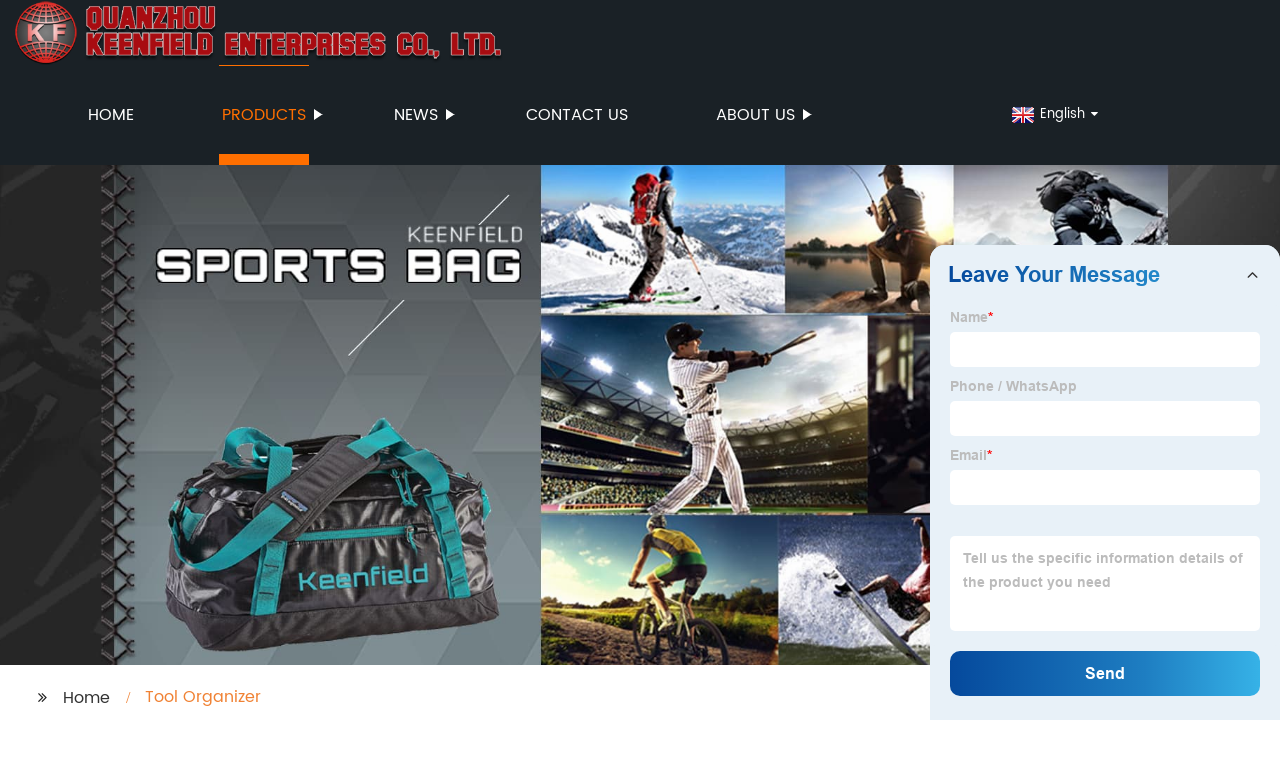

--- FILE ---
content_type: text/html
request_url: http://keenfield.com/tool-organizer/
body_size: 11672
content:
<!DOCTYPE html>
<html >

<head>
    <meta property="og:site_name" content="China Tool Organizer Manufacturer, Supplier, Factory - Organize your tools with quality solutions">
    <meta property="og:url" content="https://ai.globalso.com">
    <meta property="og:title" content="China Tool Organizer Manufacturer, Supplier, Factory - Organize your tools with quality solutions">
    <meta property="og:type" content="website">
    <meta property="og:description" content="Looking for a reliable tool organizer manufacturer, supplier or factory in China? We&#039;ve got you covered! Get high-quality and affordable tool organizers from our trusted list of suppliers. Shop now!">
    <meta property="og:image" content="//img7.grofrom.com/www.keenfield.com/kf/H0a97895fcf884cc0a2956cc587fc78e9N.jpg">
    <meta property="og:image:secure_url" content="//img7.grofrom.com/www.keenfield.com/kf/H0a97895fcf884cc0a2956cc587fc78e9N.jpg">
    <meta name="twitter:card" content="summary_large_image ">
    <meta name="twitter:title" content="China Tool Organizer Manufacturer, Supplier, Factory - Organize your tools with quality solutions">
    <meta name="twitter:description" content="Looking for a reliable tool organizer manufacturer, supplier or factory in China? We&#039;ve got you covered! Get high-quality and affordable tool organizers from our trusted list of suppliers. Shop now!">

    <meta http-equiv="Content-Type" content="text/html; charset=utf-8">
    <title>China Tool Organizer Manufacturer, Supplier, Factory - Organize your tools with quality solutions</title>
    <meta name="viewport" content="width=device-width, initial-scale=1, minimum-scale=1, maximum-scale=1">
    <meta name="keywords" content="toolbox organizer, garage storage, tool storage, tool holder, workshop organizer, tool rack, tool chest, tool cabinet">
    <meta name="description" content="Looking for a reliable tool organizer manufacturer, supplier or factory in China? We&#039;ve got you covered! Get high-quality and affordable tool organizers from our trusted list of suppliers. Shop now!">
    <link rel="shortcut icon" href="http://img7.grofrom.com/upload/2023-05-23/7142b8354ca8a352b2b805f997c71549100953.png">
    <link rel="stylesheet" type="text/css" href="/template/style_2.css">
    <link rel="stylesheet" type="text/css" href="/template/public.css">

    <style>
        .all_bg {background-color: #1a2126;}
        .font_color { color:#ffffff; }
        .font_color a{color: #ffffff !important;}
        .font_color a:hover,.nav-current>a{color: #ff6f00 !important; }
        .font_color .head_nav li:hover>a{color: #ff6f00 !important; }
        .font_color .head_nav li a b:before{border-left: 9px solid #ffffff;}
        .font_color .head_nav li:hover>a b:before{border-left: 9px solid #ff6f00 }
        .web_head .layout .head_nav >li>a::before{background-color: #ff6f00;}
        .web_head .layout .head_nav >li>a::after{background-color: #ff6f00;}
        .foot .foot_list a::before {background-color:#ff6f00;}

        .web_head .layout .head_nav >li>a::before{content: "";height: 1px;width: 100%;position: absolute;left: 50%;top: 0;background-color: #ff6f00; width: 0;transition: all .3s linear;transform: translateX(-50%)}
        .web_head .layout .head_nav >li>a::after{content: "";height: 11px;width: 100%;position: absolute;left: 50%;bottom: 0;background-color: #ff6f00;width: 0;transition: all .3s linear;transform: translateX(-50%)}
        .web_head .layout .head_nav >li:hover>a:after,.web_head .layout ul>li:hover>a:before,.web_head .layout ul>li.nav-current>a::before,.web_head .layout ul>li.nav-current>a:after{ width: 100%}
        .web_head .layout ul>li a:hover,.web_head .layout .head_nav >li:hover>a,.web_head .layout ul>li.nav-current>a{ color: #ff6f00;}

        .cummin_main .cummin_tit p a,.global_wrap p a,.blog_wrap a{color: #ff6f00;}
    </style>
        <style>
        .pagination{
            display: -webkit-box;
        }
        .page-item.active{
            color: #fff;
            background: #1A2126;
        }
    </style>
   
</head>

<body>
    
    <div class="container all_bg">
        <!-- web_head start -->
        <header class="web_head all_bg font_color">
            <div class="layout flex_row">
                <figure class="logo flex_row">
                    <div><a href="/"><img src="http://img7.grofrom.com/upload/2023-06-06/2cb463fb78222ea7be096ee66e1674a0113829.png" alt="tool bag, electrician tool bag, heavy duty tool bag - Keen Field"></a></div>
                </figure>

                <div class="head_flex">
                    <nav class="nav_wrap">
                        <ul class="head_nav flex_row ">
                            <li class=""><a href="/">Home</a>
                            </li>
                            <li><a href="/products/">Products</a>
                                <ul>
                                                                                                                        <li> <a href="/tool-belts/">Tool Belts</a>
                                                                                                                                                                <li> <a href="/garden-tool-bags/">Garden Tool Bags</a>
                                                                                                                                                                <li> <a href="/tool-bags/">Tool bags</a>
                                                                                                                                                                <li> <a href="/products/backpack/">Backpack</a>
                                                                                                                                                                <li> <a href="/sports-bags/">Sports Bags</a>
                                                                                                                                                                <li> <a href="/knee-pads/">Knee Pads</a>
                                                                                                                                                                <li> <a href="/gloves/">Gloves</a>
                                                                                                            </ul>
                            </li>
                            <li><a href="/news/">News</a>
                                <ul>
                                    <li><a href="/news/">News</a></li>
                                    <li><a href="/blog/">Blog</a></li>
                                </ul>
                            </li>
                            <li><a href="/contact/">Contact us</a></li>
                            <li><a href="/aboutus/">About us</a>
                                <ul>
                                    <li> <a href="/aboutus/">About us</a></li>
                                    <li> <a href="/why_choose_us/">Why Choose Us</a></li>
                                    <li> <a href="/team/">Our Team</a></li>
                                    <li> <a href="/service/">Our Service</a></li>
                                </ul>
                            </li>
                          
                                                       
                        </ul>
                    </nav>
                </div>
                                        <div class="change-language">
                      <div class="change-language-info">
                        <div class="change-language-title">
                          <div class="language-flag language-flag-en"><a title="English" href="/"> <b class="country-flag"></b> <span >English</span> </a> </div>
                        </div>
                        <div class="change-language-cont">
                          <ul class="prisna-wp-translate-seo" id="prisna-translator-seo">
                             <li class="language-flag language-flag-en"> <a style="line-height:30px" title="English" href="/"> <b class="country-flag"></b> <span style="line-height: 30px;color:#333;font-size:12px">English</span> </a> </li>
                             
                                                          <li class="language-flag language-flag-fr"> <a style="line-height:30px" title="French" href="/fr/tool-organizer/"> <b class="country-flag"></b> <span style="line-height: 30px;color:#333;font-size:12px">French</span> </a> </li>
                                                        <li class="language-flag language-flag-de"> <a style="line-height:30px" title="German" href="/de/tool-organizer/"> <b class="country-flag"></b> <span style="line-height: 30px;color:#333;font-size:12px">German</span> </a> </li>
                                                        <li class="language-flag language-flag-es"> <a style="line-height:30px" title="Spanish" href="/es/tool-organizer/"> <b class="country-flag"></b> <span style="line-height: 30px;color:#333;font-size:12px">Spanish</span> </a> </li>
                                                        <li class="language-flag language-flag-it"> <a style="line-height:30px" title="Italian" href="/it/tool-organizer/"> <b class="country-flag"></b> <span style="line-height: 30px;color:#333;font-size:12px">Italian</span> </a> </li>
                                                        
                            </ul>
                        </div>
                     </div>
                      </div>
                                      <div class="phone_btn" style="display:block">
                     
                </div>
            </div>
        </header>
        <!--// web_head end -->

        <!-- web_main start -->
            <!-- banner -->
    <section class="slider_banner swiper-container">
        <div class="swiper-wrapper">

                            <div class="swiper-slide">
                   <img src="http://img7.grofrom.com/upload/2023-05-23/156005c5baf40ff51a327f1c34f2975b100749.jpg" alt="tool bag, electrician tool bag, heavy duty tool bag - Keen Field">
                </div>
                            <div class="swiper-slide">
                   <img src="http://img7.grofrom.com/upload/2023-05-23/1a7bd766573a24b2551ee812542b8527100759.jpg" alt="tool bag, electrician tool bag, heavy duty tool bag - Keen Field">
                </div>
                            <div class="swiper-slide">
                   <img src="http://img7.grofrom.com/upload/2023-06-06/40110cc7c87e45ed2ef02ead6136305b113839.jpg" alt="tool bag, electrician tool bag, heavy duty tool bag - Keen Field">
                </div>
                            <div class="swiper-slide">
                   <img src="https://img7.grofrom.com/upload/2024-08-09/905567bad26be9d351d04c9aff66cb63091638.jpg" alt="tool bag, electrician tool bag, heavy duty tool bag - Keen Field">
                </div>
                            <div class="swiper-slide">
                   <img src="https://img7.grofrom.com/upload/2024-08-09/ea69c3a064279e97b619dd464bf4097b091638.jpg" alt="tool bag, electrician tool bag, heavy duty tool bag - Keen Field">
                </div>
                            <div class="swiper-slide">
                   <img src="https://img7.grofrom.com/upload/2024-08-09/6bd8180cc0c71fc35764919f077ef04b091638.jpg" alt="tool bag, electrician tool bag, heavy duty tool bag - Keen Field">
                </div>
                    </div>
    </section>
    <div class="main_box">
        <div class="cummin_main layout">

            <ul class="flex_row page_nav">
                <li><a href="/" class="active">Home</a></li>
                <li class="foucsColor">Tool Organizer</li>
            </ul>
            <div class="cummin_tit">
                <h1>Top Tool Organizer Manufacturer for Efficient Workspace Organization</h1>
                <p>Looking for a reliable and efficient tool organizer? Look no further than our exceptional products at company name, one of the leading manufacturers and suppliers of top-quality tool organizers based in China. Our product range features a diverse range of storage solutions designed to make your work easier and more efficient. From portable toolboxes to wall-mounted racks, we’ve got everything you need to keep your tools well-organized and easily accessible. Our tool organizers are made using only the highest quality materials available, ensuring superior durability and long-lasting performance. Whether you’re a professional craftsman or DIY enthusiast, our tool organizers are the perfect solution for keeping your workspace tidy and organized. So why wait? Choose company name as your preferred supplier of tool organizers and experience the best-in-class quality, performance, and value for money that our products offer. Get in touch with us today to learn more!</p>
            </div>
            <div class="cummin_box flex_row">
                <div class="side">
                    <div>
                        <h2>Quanzhou Keenfield Enterprises Co., Ltd.</h2>
                        <img src="http://img7.grofrom.com/upload/2023-05-23/d0096ec6c83575373e3a21d129ff8fef100807.jpg" alt="tool bag, electrician tool bag, heavy duty tool bag - Keen Field">
                        <ul>
                            <li><h3><a style="overflow: hidden;text-overflow: ellipsis;display: -webkit-box;-webkit-line-clamp: 10;-webkit-box-orient: vertical;" href="/aboutus/">services that exceed our customers&#039; expectations.&quot;

Established in 2003, Quanzhou Keen Field Co., Ltd is a diversified enterprise with a bag factory and an underwear factory covering a total of 13,300 square meters. With a workforce of over 300 skilled workers, we specialize in manufacturing different kinds of bags and underwear. Our company has an annual output of US$10,000,000 and is equipped to meet the demands of our customers. We supply our products to various countries and have garnered the admiration of our consumers through excellent products and services that come at a low price.

At Keen Field, we focus on delivering high-quality products, excellent services, and the lowest possible prices to our clients. We work hard to ensure customer satisfaction and have a solid foundation in customer-base development to drive market establishment. We have achieved rapid growth in business and have become a trusted and diversified company with strong financial strength, high sales turnover, and an elaborate sales network.

Our philosophy is simple - we strive to provide high-quality products with sales and consultation services that exceed our customers&#039; expectations. We understand the importance of building long-term relationships with our clients and are always committed to providing exceptional experiences.</a></h3></li>
                        </ul>
                    </div>
                    <div>
                        <h2>Company News</h2>
                        <ul>
                                                                                                <li>
                                        <h3><a style="overflow: hidden;text-overflow: ellipsis;display: -webkit-box;-webkit-line-clamp: 5;-webkit-box-orient: vertical;" href="/blog/china-tool-organizer-manufacturer-supplier-factory-organize-your-tools-with-quality-solutions/" class="">China Tool Organizer Manufacturer, Supplier, Factory - Organize your tools with quality solutions</a>
                                        </h3>
                                    </li>
                                                                                                                                                                                            <li>
                                        <h3><a style="overflow: hidden;text-overflow: ellipsis;display: -webkit-box;-webkit-line-clamp: 5;-webkit-box-orient: vertical;" href="/news/stay-dry-while-fishing-with-a-top-quality-waterproof-fishing-bag/" class="">Stay Dry While Fishing with a Top-Quality Waterproof Fishing Bag</a>
                                        </h3>
                                    </li>
                                                                                                                                                                                            <li>
                                        <h3><a style="overflow: hidden;text-overflow: ellipsis;display: -webkit-box;-webkit-line-clamp: 5;-webkit-box-orient: vertical;" href="/blog/tool-apron-vest-manufacturer-supplier-factory-in-china-buy-the-best-quality/" class="">Tool Apron Vest Manufacturer, Supplier, Factory in China - Buy the Best Quality!</a>
                                        </h3>
                                    </li>
                                                                                                                                                                                            <li>
                                        <h3><a style="overflow: hidden;text-overflow: ellipsis;display: -webkit-box;-webkit-line-clamp: 5;-webkit-box-orient: vertical;" href="/blog/high-quality-garden-tool-carrier-manufacturer-supplier-factory-competitive-prices-and-fast-delivery/" class="">High-Quality Garden Tool Carrier Manufacturer, Supplier, Factory - Competitive Prices and Fast Delivery!</a>
                                        </h3>
                                    </li>
                                                                                                                                                                                            <li>
                                        <h3><a style="overflow: hidden;text-overflow: ellipsis;display: -webkit-box;-webkit-line-clamp: 5;-webkit-box-orient: vertical;" href="/blog/saw-dust-bag-manufacturer-supplier-factory-quality-at-affordable-price/" class="">Saw Dust Bag Manufacturer, Supplier, Factory - Quality at Affordable Price</a>
                                        </h3>
                                    </li>
                                                                                                                                                </ul>
                    </div>
                    <div>
                        <h2>Related News</h2>
                        <ul>
                                                                                                                                                            <li>
                                        <h3><a style="overflow: hidden;text-overflow: ellipsis;display: -webkit-box;-webkit-line-clamp: 5;-webkit-box-orient: vertical;" href="/blog/fishing-bag-manufacturer-supplier-factory-high-quality-bags-for-anglers/" class="">Fishing Bag Manufacturer, Supplier, Factory - High Quality Bags for Anglers</a>
                                        </h3>
                                    </li>
                                                                                                                                                                                            <li>
                                        <h3><a style="overflow: hidden;text-overflow: ellipsis;display: -webkit-box;-webkit-line-clamp: 5;-webkit-box-orient: vertical;" href="/blog/top-tool-backpack-manufacturer-and-supplier-in-china-find-the-best-factory/" class="">Top Tool Backpack Manufacturer and Supplier in China - Find the Best Factory</a>
                                        </h3>
                                    </li>
                                                                                                                                                                                            <li>
                                        <h3><a style="overflow: hidden;text-overflow: ellipsis;display: -webkit-box;-webkit-line-clamp: 5;-webkit-box-orient: vertical;" href="/news/top-rated-and-practical-kneepads-find-the-best-support-for-your-knees/" class="">Top-rated and Practical Kneepads: Find the Best Support for Your Knees</a>
                                        </h3>
                                    </li>
                                                                                                                                                                                            <li>
                                        <h3><a style="overflow: hidden;text-overflow: ellipsis;display: -webkit-box;-webkit-line-clamp: 5;-webkit-box-orient: vertical;" href="/news/top-wholesale-supplier-factory-of-large-tool-bags-in-china/" class="">Top Wholesale Supplier &amp; Factory of Large Tool Bags in China</a>
                                        </h3>
                                    </li>
                                                                                                                                                                                            <li>
                                        <h3><a style="overflow: hidden;text-overflow: ellipsis;display: -webkit-box;-webkit-line-clamp: 5;-webkit-box-orient: vertical;" href="/blog/multi-function-tool-belt-for-convenient-storage-and-easy-access/" class="">Multi-function Tool Belt for Convenient Storage and Easy Access to Your Tools</a>
                                        </h3>
                                    </li>
                                                                                    </ul>
                    </div>
                </div>
                <div class="cummin_wrap">
                    <div class="items">
                                                    <figure class="flex_row item">
                                <div>
                                    <a href="/product/manufacturers-nylon-waterproof-man-backpack/">

                                        <img class="img_show" src="//img7.grofrom.com/www.keenfield.com/kf/H0a97895fcf884cc0a2956cc587fc78e9N.jpg" alt="Manufacturers Nylon Waterproof Man Backpack CS-501505"/>
                                    </a>
                                </div>
                                <figcaption>
                                    <h2><a href="/product/manufacturers-nylon-waterproof-man-backpack/"> Manufacturers Nylon Waterproof Man Backpack CS-501505</a></h2>
                                    <p>Get ready for any adventure with our Manufacturers Nylon Waterproof Man Backpack. As a factory, we offer top-quality and durable backpacks made with waterproof material for ultimate protection. Order now!</p>
                                    <div class="flex_row">
                                        <a href="/product/manufacturers-nylon-waterproof-man-backpack/">Read More</a>
                                       <a href="#contactus"> <div class="inquiry">Request a Quote</div></a>
                                    </div>
                                </figcaption> <a href="/product/manufacturers-nylon-waterproof-man-backpack/" class="index_jump"></a>
                            </figure>
                                                    <figure class="flex_row item">
                                <div>
                                    <a href="/product/portable-tool-storage-organizer-bag-bucket-garden-tool-bag/">

                                        <img class="img_show" src="//img7.grofrom.com/www.keenfield.com/kf/Hf5e8b37314f94fd8b04a5bd63a399274r.jpg" alt="Portable tool storage organizer bag bucket garden tool bag KFB-692"/>
                                    </a>
                                </div>
                                <figcaption>
                                    <h2><a href="/product/portable-tool-storage-organizer-bag-bucket-garden-tool-bag/"> Portable tool storage organizer bag bucket garden tool bag KFB-692</a></h2>
                                    <p>Looking for a reliable and durable tool storage solution? Look no further than our Portable tool storage organizer bag bucket garden tool bag! As a factory direct supplier, we guarantee top-quality at affordable prices. Order today!</p>
                                    <div class="flex_row">
                                        <a href="/product/portable-tool-storage-organizer-bag-bucket-garden-tool-bag/">Read More</a>
                                       <a href="#contactus"> <div class="inquiry">Request a Quote</div></a>
                                    </div>
                                </figcaption> <a href="/product/portable-tool-storage-organizer-bag-bucket-garden-tool-bag/" class="index_jump"></a>
                            </figure>
                                                    <figure class="flex_row item">
                                <div>
                                    <a href="/product/wholesale-multi-functional-hanging-storage-tool-bag/">

                                        <img class="img_show" src="//img7.grofrom.com/www.keenfield.com/kf/HTB1D7kXbcfrK1RkSnb4q6xHRFXaY.jpg" alt="Wholesale Multi-Functional Hanging  Storage Tool Bag CS-501617"/>
                                    </a>
                                </div>
                                <figcaption>
                                    <h2><a href="/product/wholesale-multi-functional-hanging-storage-tool-bag/"> Wholesale Multi-Functional Hanging  Storage Tool Bag CS-501617</a></h2>
                                    <p>Organize with ease using our Wholesale Multi-Functional Hanging Storage Tool Bag! Our factory produces high-quality storage solutions for efficient and hassle-free tool organizing. Shop now!</p>
                                    <div class="flex_row">
                                        <a href="/product/wholesale-multi-functional-hanging-storage-tool-bag/">Read More</a>
                                       <a href="#contactus"> <div class="inquiry">Request a Quote</div></a>
                                    </div>
                                </figcaption> <a href="/product/wholesale-multi-functional-hanging-storage-tool-bag/" class="index_jump"></a>
                            </figure>
                                                    <figure class="flex_row item">
                                <div>
                                    <a href="/product/outdoor-sport-tactical-gear-durable-camo-hiking-backpack-travel-bag/">

                                        <img class="img_show" src="//img7.grofrom.com/www.keenfield.com/kf/H16e93ee7bec1409aacb6623b60a1d9592.jpg" alt="Outdoor Sport Tactical Gear Durable Camo Hiking Backpack Travel Bag CS-501519"/>
                                    </a>
                                </div>
                                <figcaption>
                                    <h2><a href="/product/outdoor-sport-tactical-gear-durable-camo-hiking-backpack-travel-bag/"> Outdoor Sport Tactical Gear Durable Camo Hiking Backpack Travel Bag CS-501519</a></h2>
                                    <p>Looking for a high-quality hiking backpack that can withstand any outdoor adventure? Our Outdoor Sport Tactical Gear Durable Camo Hiking Backpack Travel Bag is just what you need! Made in our factory, this bag is built to last and comes with all the features you need to stay organized and comfortable on your next outing.</p>
                                    <div class="flex_row">
                                        <a href="/product/outdoor-sport-tactical-gear-durable-camo-hiking-backpack-travel-bag/">Read More</a>
                                       <a href="#contactus"> <div class="inquiry">Request a Quote</div></a>
                                    </div>
                                </figcaption> <a href="/product/outdoor-sport-tactical-gear-durable-camo-hiking-backpack-travel-bag/" class="index_jump"></a>
                            </figure>
                                                    <figure class="flex_row item">
                                <div>
                                    <a href="/product/wholesale-china-camo-gold-drips-backpack-school-backpack/">

                                        <img class="img_show" src="//img7.grofrom.com/www.keenfield.com/kf/HTB1UngdbfvsK1Rjy0Fiq6zwtXXaD.jpg" alt="Wholesale China Camo Gold Drips Backpack School Backpack CS-501577"/>
                                    </a>
                                </div>
                                <figcaption>
                                    <h2><a href="/product/wholesale-china-camo-gold-drips-backpack-school-backpack/"> Wholesale China Camo Gold Drips Backpack School Backpack CS-501577</a></h2>
                                    <p>Looking for a trendy and durable school backpack? Our Wholesale China Camo Gold Drips Backpack is the perfect choice! Made with high-quality materials, this stylish backpack is perfect for students of all ages. Plus, as a factory-direct supplier, you can enjoy unbeatable prices and fast shipping! Order yours today and experience the difference for yourself!</p>
                                    <div class="flex_row">
                                        <a href="/product/wholesale-china-camo-gold-drips-backpack-school-backpack/">Read More</a>
                                       <a href="#contactus"> <div class="inquiry">Request a Quote</div></a>
                                    </div>
                                </figcaption> <a href="/product/wholesale-china-camo-gold-drips-backpack-school-backpack/" class="index_jump"></a>
                            </figure>
                                                    <figure class="flex_row item">
                                <div>
                                    <a href="/product/high-quality-waterproof-engineer-heavy-duty-electrician-tool-bag/">

                                        <img class="img_show" src="//img7.grofrom.com/www.keenfield.com/kf/H2febc4c6ba574758a3b904753c5cc65dU.jpg" alt="High Quality Waterproof Engineer Heavy Duty Electrician Tool Bag with Plastic Bottom CS-501953"/>
                                    </a>
                                </div>
                                <figcaption>
                                    <h2><a href="/product/high-quality-waterproof-engineer-heavy-duty-electrician-tool-bag/"> High Quality Waterproof Engineer Heavy Duty Electrician Tool Bag with Plastic Bottom CS-501953</a></h2>
                                    <p>Looking for a heavy duty tool bag that&#039;s both waterproof and durable? Our &quot;High Quality Waterproof Engineer Heavy Duty Electrician Tool Bag with Plastic Bottom&quot; fits the bill! Made by our experienced factory team, this bag is perfect for any tough job on the go.</p>
                                    <div class="flex_row">
                                        <a href="/product/high-quality-waterproof-engineer-heavy-duty-electrician-tool-bag/">Read More</a>
                                       <a href="#contactus"> <div class="inquiry">Request a Quote</div></a>
                                    </div>
                                </figcaption> <a href="/product/high-quality-waterproof-engineer-heavy-duty-electrician-tool-bag/" class="index_jump"></a>
                            </figure>
                                                    <figure class="flex_row item">
                                <div>
                                    <a href="/product/cotton-string-knitted-latex-coated-gloves/">

                                        <img class="img_show" src="//img7.grofrom.com/www.keenfield.com/kf/H52ac3f53688343c5b1c4595adb15a18aI.jpg" alt="Cotton String Knitted Latex Coated Gloves CS-501805"/>
                                    </a>
                                </div>
                                <figcaption>
                                    <h2><a href="/product/cotton-string-knitted-latex-coated-gloves/"> Cotton String Knitted Latex Coated Gloves CS-501805</a></h2>
                                    <p>Looking for reliable cotton string knitted latex coated gloves? Look no further than our factory! Our gloves offer superior grip and durability for all your work needs. Trust us for quality and affordability.</p>
                                    <div class="flex_row">
                                        <a href="/product/cotton-string-knitted-latex-coated-gloves/">Read More</a>
                                       <a href="#contactus"> <div class="inquiry">Request a Quote</div></a>
                                    </div>
                                </figcaption> <a href="/product/cotton-string-knitted-latex-coated-gloves/" class="index_jump"></a>
                            </figure>
                                                    <figure class="flex_row item">
                                <div>
                                    <a href="/product/multi-pockets-canvas-waist-pouch-engineer-tools-bag-garden-tool-belt/">

                                        <img class="img_show" src="//img7.grofrom.com/www.keenfield.com/kf/H9af483e82b65422388a8cc0e3b340c8cw.jpg" alt="Multi-pockets Canvas Waist Pouch Engineer Tools Bag Garden Tool Belt KFB-687 Accessories Pouch"/>
                                    </a>
                                </div>
                                <figcaption>
                                    <h2><a href="/product/multi-pockets-canvas-waist-pouch-engineer-tools-bag-garden-tool-belt/"> Multi-pockets Canvas Waist Pouch Engineer Tools Bag Garden Tool Belt KFB-687 Accessories Pouch</a></h2>
                                    <p>Looking for a multi-pocket waist pouch for your tools? Our canvas engineer tools bag/garden tool belt is a perfect fit! Made in our factory for quality assurance. Get yours now!</p>
                                    <div class="flex_row">
                                        <a href="/product/multi-pockets-canvas-waist-pouch-engineer-tools-bag-garden-tool-belt/">Read More</a>
                                       <a href="#contactus"> <div class="inquiry">Request a Quote</div></a>
                                    </div>
                                </figcaption> <a href="/product/multi-pockets-canvas-waist-pouch-engineer-tools-bag-garden-tool-belt/" class="index_jump"></a>
                            </figure>
                                                    <figure class="flex_row item">
                                <div>
                                    <a href="/orange-nylon-backpack-cs-501994/">

                                        <img class="img_show" src="https://img7.grofrom.com/upload/2024-07-18/5e06f0efbaf411a2d2ce369ec91f3c49095658.jpg" alt="Orange nylon backpack CS-501994"/>
                                    </a>
                                </div>
                                <figcaption>
                                    <h2><a href="/orange-nylon-backpack-cs-501994/"> Orange nylon backpack CS-501994</a></h2>
                                    <p>Functional and sporty, this orange nylon backpack from Polo Sport boasts plenty of room for work, gym and college essentials. Equipped with a spacious zipped compartment, laptop sleeve and exterior elastic netting, it’s fitted with padded shoulder straps for comfort all day long. It’s embellished in athletic style with two hits of stars and stripes branding.
- 100% Nylon
- Main Zip Compartment
- Laptop Compartment
- Printed Branding
- Rubber Brand Patch
- Carry Handle
- Adjustable Straps
- Reinforced Base</p>
                                    <div class="flex_row">
                                        <a href="/orange-nylon-backpack-cs-501994/">Read More</a>
                                       <a href="#contactus"> <div class="inquiry">Request a Quote</div></a>
                                    </div>
                                </figcaption> <a href="/orange-nylon-backpack-cs-501994/" class="index_jump"></a>
                            </figure>
                                                    <figure class="flex_row item">
                                <div>
                                    <a href="/product/heavy-duty-professional-tool-bag-storage-backpack/">

                                        <img class="img_show" src="//img7.grofrom.com/www.keenfield.com/kf/H7eff8cf0b69e4fe5bcf085d2d7ca4826o.jpg" alt="Heavy Duty Professional Tool Bag Storage Backpack gCS-501601"/>
                                    </a>
                                </div>
                                <figcaption>
                                    <h2><a href="/product/heavy-duty-professional-tool-bag-storage-backpack/"> Heavy Duty Professional Tool Bag Storage Backpack gCS-501601</a></h2>
                                    <p>Looking for a durable and spacious tool storage solution? Look no further than our Heavy Duty Professional Tool Bag Storage Backpack. As a factory-direct supplier, we offer unbeatable quality and value.</p>
                                    <div class="flex_row">
                                        <a href="/product/heavy-duty-professional-tool-bag-storage-backpack/">Read More</a>
                                       <a href="#contactus"> <div class="inquiry">Request a Quote</div></a>
                                    </div>
                                </figcaption> <a href="/product/heavy-duty-professional-tool-bag-storage-backpack/" class="index_jump"></a>
                            </figure>
                                                    <figure class="flex_row item">
                                <div>
                                    <a href="/force-usa-hockey-officialscoaching-bag-cs-501917/">

                                        <img class="img_show" src="https://img7.grofrom.com/upload/2024-04-15/799bad5a3b514f096e69bbc4a7896cd9145836.jpg" alt="Force Usa Hockey Officials/Coaching Bag  CS-501917"/>
                                    </a>
                                </div>
                                <figcaption>
                                    <h2><a href="/force-usa-hockey-officialscoaching-bag-cs-501917/"> Force Usa Hockey Officials/Coaching Bag  CS-501917</a></h2>
                                    <p>Get organized on the ice with the Force Usa Hockey Officials/Coaching Bag CS-501917. Quality construction from our factory ensures lasting durability.</p>
                                    <div class="flex_row">
                                        <a href="/force-usa-hockey-officialscoaching-bag-cs-501917/">Read More</a>
                                       <a href="#contactus"> <div class="inquiry">Request a Quote</div></a>
                                    </div>
                                </figcaption> <a href="/force-usa-hockey-officialscoaching-bag-cs-501917/" class="index_jump"></a>
                            </figure>
                                                    <figure class="flex_row item">
                                <div>
                                    <a href="/sports-bag-kfb-2129/">

                                        <img class="img_show" src="https://img7.grofrom.com/upload/2024-09-03/df2a4f6adc6d1045cb5af71eab82dc98150810.jpg" alt="Sports bag KFB-2129"/>
                                    </a>
                                </div>
                                <figcaption>
                                    <h2><a href="/sports-bag-kfb-2129/"> Sports bag KFB-2129</a></h2>
                                    <p>Get the durable and spacious Sports Bag KFB-2129 from our factory. Perfect for athletes and gym-goers. Order now for the best quality and price!</p>
                                    <div class="flex_row">
                                        <a href="/sports-bag-kfb-2129/">Read More</a>
                                       <a href="#contactus"> <div class="inquiry">Request a Quote</div></a>
                                    </div>
                                </figcaption> <a href="/sports-bag-kfb-2129/" class="index_jump"></a>
                            </figure>
                                                    <figure class="flex_row item">
                                <div>
                                    <a href="/product/durable-plastic-hard-base-waterproof-tool-bags/">

                                        <img class="img_show" src="//img7.grofrom.com/www.keenfield.com/kf/H7df719ce809c4182a8a420d82723de8ep.jpg" alt="Durable Plastic Hard Base Waterproof Tool Bags KFB-1057"/>
                                    </a>
                                </div>
                                <figcaption>
                                    <h2><a href="/product/durable-plastic-hard-base-waterproof-tool-bags/"> Durable Plastic Hard Base Waterproof Tool Bags KFB-1057</a></h2>
                                    <p>Looking for high-quality and reliable tool bags? Look no further than our Durable Plastic Hard Base Waterproof Tool Bags! Built to last with a hard base and waterproof design, these bags are perfect for any job site. As a factory, we pride ourselves on delivering top-notch products at affordable prices. Shop now and see the difference for yourself!</p>
                                    <div class="flex_row">
                                        <a href="/product/durable-plastic-hard-base-waterproof-tool-bags/">Read More</a>
                                       <a href="#contactus"> <div class="inquiry">Request a Quote</div></a>
                                    </div>
                                </figcaption> <a href="/product/durable-plastic-hard-base-waterproof-tool-bags/" class="index_jump"></a>
                            </figure>
                                                    <figure class="flex_row item">
                                <div>
                                    <a href="/sports-bags-kfb-2132/">

                                        <img class="img_show" src="https://img7.grofrom.com/upload/2024-09-03/b56ba6f435f78c44a03985d26a3393c5144507.jpg" alt="Sports bag KFB-2132"/>
                                    </a>
                                </div>
                                <figcaption>
                                    <h2><a href="/sports-bags-kfb-2132/"> Sports bag KFB-2132</a></h2>
                                    <p>Get the best deals on high-quality Sports bag KFB-2132 at our factory. Shop now for durable and stylish sports bags designed for your active lifestyle.&quot; #seo #factory #sportsbag</p>
                                    <div class="flex_row">
                                        <a href="/sports-bags-kfb-2132/">Read More</a>
                                       <a href="#contactus"> <div class="inquiry">Request a Quote</div></a>
                                    </div>
                                </figcaption> <a href="/sports-bags-kfb-2132/" class="index_jump"></a>
                            </figure>
                                                    <figure class="flex_row item">
                                <div>
                                    <a href="/product/ladies-stylish-tool-belt/">

                                        <img class="img_show" src="//img7.grofrom.com/www.keenfield.com/kf/H153b302a46484c93a27920d5796fc063J.jpg" alt="Ladies Stylish Tool Belt CS-307306"/>
                                    </a>
                                </div>
                                <figcaption>
                                    <h2><a href="/product/ladies-stylish-tool-belt/"> Ladies Stylish Tool Belt CS-307306</a></h2>
                                    <p>Looking for a stylish tool belt designed specifically for women? Our factory has you covered! Our Ladies Stylish Tool Belt is both functional and fashionable, perfect for any DIY project or professional trade job. Buy now and experience the difference!</p>
                                    <div class="flex_row">
                                        <a href="/product/ladies-stylish-tool-belt/">Read More</a>
                                       <a href="#contactus"> <div class="inquiry">Request a Quote</div></a>
                                    </div>
                                </figcaption> <a href="/product/ladies-stylish-tool-belt/" class="index_jump"></a>
                            </figure>
                                            </div>

                    <ul class="list_num flex_row">
                        
                    </ul>
                </div>
                <div class="cummin_parent">
                    <ul class="flex_row">
                        <li class="global active" style="width: 60%">Top Tool Organizer Manufacturer: Experts in OEM Supply from China</li>
                        <li class="tube">Reviews</li>
                        
                    </ul>
                    <div class="parent_items">

                        <div class="global_wrap active">
                            <div>
                                <p>Introducing the ultimate solution for organizing your tools - the Tool Organizer! We understand how frustrating it can be to have a cluttered workspace with tools scattered everywhere, making it difficult to find what you need when you need it. Our Tool Organizer is designed to keep your tools neatly organized and easily accessible, ensuring a hassle-free and efficient working environment.

Featuring a sturdy construction and ample storage space, our Tool Organizer is built to last and accommodate a wide range of tools. With various compartments and pockets, you can conveniently store everything from hammers and wrenches to screwdrivers and pliers. The spacious design allows for easy identification and retrieval of your tools, saving you valuable time and effort.

What sets our Tool Organizer apart is its versatility. Whether you are a professional tradesperson, a DIY enthusiast, or simply someone who values a tidy workspace, this organizer is perfect for you. The adjustable dividers allow for customization, so you can create compartments to fit your specific tools and keep them securely in place. The compact size of the Tool Organizer makes it ideal for both small workshops and on-the-go projects.

Not only does the Tool Organizer enhance productivity and efficiency, but it also provides added safety. By keeping your tools properly organized, you reduce the risk of accidents and injuries that can occur when tools are left lying around.

Say goodbye to the frustration of digging through a messy toolbox or drawer for the right tool. Invest in the Tool Organizer today and experience the joy of a clean, organized workspace. With its durable construction and practical design, you can trust that our Tool Organizer will become an essential part of your tool collection for many years to come.</p>
                            </div>

                        </div>

                        <div class="parent_wrap flex_row">
                                                                                                <div>
                                        <p>The tool organizer is a must-have product for anyone who works with tools. This organizer helps keep all your tools in one place and organized, so you can find what you need quickly and easily. It features multiple compartments of different sizes, making it easy to store all your tools, from small screws and bolts to larger tools such as drills and saws. The tool organizer is made of durable materials and is lightweight, making it easy to carry around to job sites or around your workspace. If you&#039;re looking for a reliable and efficient way to keep your tools organized, then the tool organizer is definitely worth considering.</p>
                                        <h2>Ms. carlen shu</h2>
                                    </div>
                                                                                                                                <div>
                                        <p>The Tool Organizer is the perfect addition to any garage or workshop. This handy storage solution helps keep all your tools and accessories organized and easily accessible. With its sturdy construction and multiple compartments, you can easily store everything from screwdrivers and hammers to power tools and spare parts.

The Tool Organizer is also incredibly versatile, allowing you to customize it to suit your specific needs. Whether you&#039;re a DIY enthusiast or a professional mechanic, this organizer is sure to make your life easier and your work more efficient.

Overall, I highly recommend the Tool Organizer to anyone who wants to keep their workspace tidy and organized. It&#039;s affordable, easy to use, and built to last, making it a must-have for anyone who takes their tools seriously.</p>
                                        <h2>Ms. Angela Her</h2>
                                    </div>
                                                                                    </div>

                       
                    </div>

                </div>
                <div class="contact_form" id="contactus">
                    <h2 class="index_tit foucsColor">Contact us</h2>
                    <p> Please feel free to give your inquiry in the form below We will reply you in 24 hours</p>
                    <div class="flex_row">
                        <script type="text/javascript" src="//form.grofrom.com/form.js"></script>
                    </div>
                </div>
            </div>
        </div>
    </div>
        <!--// web_main end -->

        <!-- web_footer start -->
        <footer class="foot all_bg font_color">
            <div class="layout ">
                <div class="flex_row">
                    <div class="foot_logo  wow fadeInLeftA" data-wow-delay=".3s" data-wow-duration=".8s">
                        <figure class="flex_row">
                            <div><img src="http://img7.grofrom.com/upload/2023-06-06/2cb463fb78222ea7be096ee66e1674a0113829.png" alt="tool bag, electrician tool bag, heavy duty tool bag - Keen Field"/></div>
                        </figure>
                        <p style="overflow: hidden;text-overflow: ellipsis;display: -webkit-box;-webkit-line-clamp: 4;-webkit-box-orient: vertical;">Quanzhou Keen Field Co.,Ltd is a diversified enterprise which established in year 2003. The company owns a bag factory and an underwear factory which cover the office area of 3,300 square meters and factory area of 10,000 square meters and with more than 300 skilled workers, specialize in manufacturing various kinds of bags and underwear. The company well-equipped with an annual output of US$10,000,000 of bags and underwear. All products are sold to all over the world and received the admiration from consumers. Keen Field have been working on ensuring the high quality, excellent services and lowest possible price. 
With a solid foundation in customer-base development a driving force of market establishment, and leverages in market share expansion, Keen Field has achieved a rapid growth in business and has become a trustworthy and diversified company with a strong financial strength, a high sales turnover, and an elaborate sales network. Our philosophy is to &quot;provide the high quality pr</p>
                    </div>
                      <div class="foot_list wow fadeInLeftA" data-wow-delay=".4s" data-wow-duration=".8s" >
                        <h2>Products Category</h2>
                        <ul>
                                                            <li > <a style="overflow: hidden;text-overflow: ellipsis;display: -webkit-box;-webkit-line-clamp: 1;-webkit-box-orient: vertical;" href="/products/backpack/">Backpack</a>
                                                            <li > <a style="overflow: hidden;text-overflow: ellipsis;display: -webkit-box;-webkit-line-clamp: 1;-webkit-box-orient: vertical;" href="/garden-tool-bags/">Garden Tool Bags</a>
                                                            <li > <a style="overflow: hidden;text-overflow: ellipsis;display: -webkit-box;-webkit-line-clamp: 1;-webkit-box-orient: vertical;" href="/gloves/">Gloves</a>
                                                            <li > <a style="overflow: hidden;text-overflow: ellipsis;display: -webkit-box;-webkit-line-clamp: 1;-webkit-box-orient: vertical;" href="/tool-belts/">Tool Belts</a>
                                                    </ul>
                      </div>
                    <div class="foot_list wow fadeInLeftA" data-wow-delay=".5s" data-wow-duration=".8s" >
                        <h2>Hot Products Tags</h2>
                        <ul>
                                                            <li > <a style="overflow: hidden;text-overflow: ellipsis;display: -webkit-box;-webkit-line-clamp: 1;-webkit-box-orient: vertical;" href="/tool-roll-bag/">Tool Roll Bag</a>
                                                            <li > <a style="overflow: hidden;text-overflow: ellipsis;display: -webkit-box;-webkit-line-clamp: 1;-webkit-box-orient: vertical;" href="/zipper-tool-pouch/">Zipper Tool Pouch</a>
                                                            <li > <a style="overflow: hidden;text-overflow: ellipsis;display: -webkit-box;-webkit-line-clamp: 1;-webkit-box-orient: vertical;" href="/tool-roll-organizer/">Tool Roll Organizer</a>
                                                            <li > <a style="overflow: hidden;text-overflow: ellipsis;display: -webkit-box;-webkit-line-clamp: 1;-webkit-box-orient: vertical;" href="/work-knee-pads/">Work Knee Pads</a>
                                                    </ul>
                    </div>
                    <div class="foot_list wow fadeInLeftA" data-wow-delay=".6s" data-wow-duration=".8s" >
                        <h2>Our Company</h2>
                        <ul>
                            <li> <a href="/aboutus/">About us</a>
                            <li> <a href="/why_choose_us/">Why Choose Us</a>
                            <li> <a href="/team/">Our Team</a>
                            <li> <a href="/service/">Our Service</a>
                        </ul>
                    </div>
                    
                </div>
                <div>
                                                                                                                            
                </div>

                <p class="copy wow fadeInUpA" data-wow-delay=".7s" data-wow-duration=".8s">@Copyright  - 2020-2023 : All Rights Reserved. Quanzhou Keenfield Enterprises Co., Ltd.</p>
            </div>
        </footer>
        <!--// web_footer end -->
    </div>

<!--// container end -->

    <script src="/template/js/jquery.min.js"></script>
    <script src="/template/js/common.js"></script>
      <script type="text/javascript" src="//form.grofrom.com/livechat.js"></script>
        <script>
        var menu_name = "Products"
        if(menu_name.length > 0){
            $(".head_nav>li>a").each(function (k, v) {
                if (menu_name == $(v).text()) {
                    $(v).parent('li').addClass('nav-current');
                } else {
                    $(v).parent('li').removeClass('nav-current');
                }
            })
        }
    </script>
        <script>
        $(".cummin_parent ul li").click(function () {
            let num = $(this).index()
            $(this).addClass("active").siblings().removeClass("active")
            $(".parent_items>div").eq(num).addClass("active").siblings().removeClass("active")
        })
    </script>
    <!-- Google tag (gtag.js) -->
<script async src="https://www.googletagmanager.com/gtag/js?id=G-H2JT19Y2VZ"></script>
<script>
  window.dataLayer = window.dataLayer || [];
  function gtag(){dataLayer.push(arguments);}
  gtag('js', new Date());

  gtag('config', 'G-H2JT19Y2VZ');
</script>
     <script type="text/javascript" src="//cdnus.globalso.com/common_front.js"></script>
    
</body>

</html>


--- FILE ---
content_type: text/css
request_url: http://keenfield.com/template/style_2.css
body_size: 32769
content:

html { font-size: 625%; }
body { background: #FFF; font-size: 14px; }
body, html, h1, h2, h3, h4, h5, h6, p, ul, ol, li, dl, dt, dd, th, td, form, object, iframe, blockquote, pre, a, abbr, address, code, img, fieldset, form, label, figure { margin: 0; padding: 0; }
body, html, input, button, textarea { color: #212121; font-family: Poppins-Regular; line-height: 1.5; }
body { background-color: #fff; }
article, aside, figcaption, figure, footer, header, main, nav, section { display: block; }
h1 { font-size: 20px; }
h2 { font-size: 18px; }
h3 { font-size: 16px; }
h4, h5 { font-size: 14px; }
img { width: 100%; max-width: 100%; border: none; vertical-align: middle; }
li { list-style: none; }
i, em { font-style: normal; }
a { color: #333; text-decoration: none;transition: all .3s linear; }
a:focus { outline: none; }
a:hover { color: #F08234; text-decoration: none; }
input[type="text"]:focus { outline: none; }
input[type="button"], input[type="reset"], input[type="submit"] { cursor: pointer; }
input[type="reset"]::-moz-focus-inner, input[type="button"]::-moz-focus-inner, input[type="submit"]::-moz-focus-inner, input[type="file"] > input[type="button"]::-moz-focus-inner {
    padding: 0;
    border: none;
}
hr { margin: 15px 0 15px 0; height: 1px; border: none; border-top: 1px dashed #c1c1c1; }
a:active, select, input, textarea { outline: 0!important; -webkit-tap-highlight-color: rgba(0, 0, 0, 0); -webkit-tap-highlight-color: transparent; }
* { -webkit-box-sizing: border-box; -moz-box-sizing: border-box; box-sizing: border-box; outline: 0; -ms-box-sizing: border-box; -o-box-sizing: border-box; }
/*-------------------------------
			font start
			----------------------------------*/
@font-face { font-weight: normal; font-style: normal; font-family: 'fontawesome'; src: url("fonts/Font-Awesome/fontawesome-webfont.eot"); src: url("fonts/Font-Awesome/fontawesome-webfont.eot#iefix") format("embedded-opentype"), url("fonts/Font-Awesome/fontawesome-webfont.woff2") format("woff2"), url("fonts/Font-Awesome/fontawesome-webfont.woff") format("woff"), url("fonts/Font-Awesome/fontawesome-webfont.ttf") format("truetype"); font-display: fallback; }
@font-face { font-family: "Roboto-Regular"; font-style: normal; src: url(fonts/Roboto/Roboto-Regular.ttf) format("TrueType"); font-display: fallback; }
@font-face { font-family: "Roboto-Bold"; font-style: normal; src: url(fonts/Roboto/Roboto-Bold.ttf) format("TrueType"); font-display: fallback; }


@font-face {
    font-family:'Poppins-Light';
    src:
        url("fonts/Poppins/Poppins-Light.woff") format("woff"),
        url("fonts/Poppins/Poppins-Light.ttf") format("truetype")
}
@font-face {
    font-family:'Poppins-Regular';
    src:
        url("fonts/Poppins/Poppins-Regular.woff") format("woff"),
        url("fonts/Poppins/Poppins-Regular.ttf") format("truetype")
}
@font-face {
    font-family:'Poppins-Medium';
    src:
        url("fonts/Poppins/Poppins-Medium.woff") format("woff"),
        url("fonts/Poppins/Poppins-Medium.ttf") format("truetype")
}
@font-face {
    font-family:'Poppins-SemiBold';
    src:
        url("fonts/Poppins/Poppins-SemiBold.woff") format("woff"),
        url("fonts/Poppins/Poppins-SemiBold.ttf") format("truetype")
}
@font-face {
    font-family:'Poppins-Bold';
    src:
        url("fonts/Poppins/Poppins-Bold.woff") format("woff"),
        url("fonts/Poppins/Poppins-Bold.ttf") format("truetype")
}
/*-------------------------------
			font end
			----------------------------------*/
/* clear floating */
.clearfix:after, .layout:after, .sys_row:after, .web_main:after, .page_main:after, .nav_wrap .head_nav:after, .items_list ul:after, .product_items:after, .promote_list:after, .cate_items ul:after, .web_head .logo:after, .product-intro:after, .detail-tabs:after, .foot_items:after, .news_cell:after, .sys_row:after, .banner_navigate_button:after, .foor_service:after,.blog_content::after ,.item_wrap::after{ clear: both; display: block; visibility: hidden; height: 0; content: ""; }
.clearfix, .layout, .sys_row, .clearfix, .layout, .sys_row, .flex_row, .web_main, .page_main, .nav_wrap .head_nav, .items_list ul, .product_items, .promote_list, .cate_items ul, .web_head .logo, .product-intro, .detail-tabs, .foot_items, .sys_row, .banner_navigate_button, .foor_service { *zoom: 1;
}

.clear { clear: both; }
/* layout */
body { position: absolute; top: 0; left: 0; overflow-x: hidden; width: 100%; min-width: 1200px; }
.layout { position: relative; margin: 0 auto; width: 1400px; }
.z9999 { z-index: 9999!important; }
.hide { display: none; }
/*gotop*/
.gotop {position: fixed;right: 50px;bottom: 50px;z-index: 99999;visibility: hidden;-webkit-box-sizing: content-box;box-sizing: content-box;width: 50px;height: 50px;background-clip: content-box;box-shadow: 0 0 8px rgba(0,0,0,.2);color: #ffffff;text-align: center;text-align: center;font-size: 18px;line-height: 50px;opacity: 0;cursor: pointer;-webkit-transition: all .3s ease;-o-transition: all .3s ease;transition: all .3s ease;-webkit-transform: translateY(100%);-moz-transform: translateY(100%);-o-transform: translateY(100%);transform: translateY(100%);-ms-transform: translateY(100%);/* background: #333333; */}
.gotop:hover, .gotop.active:hover {; color: #fff; }
.gotop.active { visibility: visible; opacity: 1; -webkit-transform: none; -moz-transform: none; -o-transform: none; transform: none; -ms-transform: none; }
.gotop:before, .gotop em { -webkit-transition: all .3s ease; -o-transition: all .3s ease; transition: all .3s ease; }
.gotop em { position: absolute; top: 0; left: 0; width: 100%; color: #fff; font-size: 12px; opacity: 0; -webkit-transform: translateY(10px); -o-transform: translateY(10px); transform: translateY(10px); filter: alpha(opacity=0); -ms-transform: translateY(10px); }
.gotop:before { display: block; content: '\f176'; font-family: 'fontawesome'; }
.gotop:hover em { opacity: 1; -webkit-transform: none; -o-transform: none; transform: none; filter: alpha(opacity=100); -ms-transform: none; }
.gotop:hover:before { opacity: 0; -webkit-transform: translateY(-15px) scale(.5); -o-transform: translateY(-15px) scale(.5); transform: translateY(-15px) scale(.5); -ms-transform: translateY(-15px) scale(.5); filter: alpha(opacity=0); }
/* transition */
.head_nav li a, .nav_wrap .head_nav li li a, .nav_wrap .head_nav li ul, .nav_wrap .head_nav li li>a:before, .head_nav b:after, .product_item figure, .gotop, .product-item .item-img img, .product_item .item_img img, .product_item .item_img a, .product_item, .product_item .item_img a:before, .product_item .item_img a:after, .product_item .item_img:after, .product-btn-wrap a, .web_head, .change-language .change-language-title a:after, .newsletter .button, .mobile-head-item .middle-show-content-wrap, .product_item figure figcaption, .foot_item a, .pages a, .head_sns li img, .side_product_item .add-friend, .side_product_item .add-friend:after, .side-product-items .btn-prev, .side-product-items .btn-next, .blog-item:after { -webkit-transition: all .3s ease; -moz-transition: all .3s ease; -o-transition: all .3s ease; transition: all .3s ease; -ms-transition: all .3s ease; }
.head_nav>li>a:before, .head_nav>li>a:after, .icon-cate, .foot_txt_list li a:before, .web_footer .button:before { -webkit-transition: all .3s ease-in-out; -moz-transition: all .3s ease-in-out; -o-transition: all .3s ease-in-out; transition: all .3s ease-in-out; -ms-transition: all .3s ease-in-out; }
a, .nav_wrap .nav_btn_close, .index_main .product_item figure, .foot_item.foot_nav .fot_tit:before, .foot_item.foot_nav .fot_tit:after, .goods-may-like .navigate_button_next:before, .goods-may-like .navigate_button_prev:before{ -webkit-transition: all .35s ease-in-out; -o-transition: all .35s ease-in-out; transition: all .35s ease-in-out; }
/*hover*/

/* grid */
.sys-layer { margin: 0 auto; }
.sys-row { margin: 0 -8px; }
.sys-col { float: left; }
.sys-col-inner { margin: 0 8px; }
.sys-col-md { float: left; }
.sys-col-md-12 { width: 100%; }
.sys-col-md-11 { width: 91.66666667%; }
.sys-col-md-10 { width: 83.33333333%; }
.sys-col-md-9 { width: 75%; }
.sys-col-md-8 { width: 66.66666667%; }
.sys-col-md-7 { width: 58.33333333%; }
.sys-col-md-6 { width: 50%; }
.sys-col-md-5 { width: 41.66666667%; }
.sys-col-md-4 { width: 33.33333333%; }
.sys-col-md-3 { width: 25%; }
.sys-col-md-2 { width: 16.66666667%; }
.sys-col-md-1 { width: 8.33333333%; }
.sys_row { margin-right: -15px; margin-left: -15px; }
.sys_col { float: left; padding-right: 15px; padding-left: 15px; }
/* float */
.sys_fl { float: left!important; }
.sys_fr { float: right!important; }
/* flex */
.flex_row, .items_list>ul { display: -webkit-box; display: -webkit-flex; display: flex; -webkit-box-orient: horizontal; -webkit-box-direction: normal; -webkit-flex-direction: row; flex-direction: row; -webkit-flex-wrap: wrap; -moz-flex-wrap: wrap; -ms-flex-wrap: wrap; -o-flex-wrap: wrap; flex-wrap: wrap; }
.flex_row_nowrap { -webkit-flex-wrap: nowrap; -moz-flex-wrap: nowrap; -ms-flex-wrap: nowrap; -o-flex-wrap: nowrap; flex-wrap: nowrap; }
/* button */
.sys_btn { position: relative; display: inline-block; overflow: hidden; padding: .2em 2em .2em 1em; min-width: 150px; border: 2px solid #003B88; background-color: #f9f9f9; color: #333!important; vertical-align: middle; text-align: left; text-transform: uppercase; text-overflow: ellipsis; white-space: nowrap; letter-spacing: -.1em; font-size: 22px; line-height: 2; cursor: pointer; transition: all .3s ease-in-out; -webkit-transform: scale(1); -o-transform: scale(1); transform: scale(1); user-select: none; -ms-transform: scale(1); }
.sys_btn:hover {; color: #fff!important; }
.sys_btn:after { position: absolute; top: 50%; right: 1.5em; margin-top: -.6em; content: '\f04b'; font-size: 12px; font-family: 'fontawesome'; line-height: 1.2em; }


/* placeholder */
input::-webkit-input-placeholder {
    color: rgba(0,0,0,.71);
}
input:-moz-placeholder {
    color: rgba(0,0,0,.71);
}
input::-moz-placeholder {
    color: rgba(0,0,0,.71);
}
input:-ms-input-placeholder {
    color: rgba(0,0,0,.71);
}
/* box-sizing */
.nav_wrap, .product_item .item_img { -webkit-box-sizing: content-box; -moz-box-sizing: content-box; box-sizing: content-box; -ms-box-sizing: content-box; -o-box-sizing: content-box; }
/* font-family */
.search-btn, .side-cate li .icon-cate:before, .product-btn-wrap a:before, .mobile-head-item .title:before, .head_nav > li:after, .head_nav li b:after, .download-item .item-button:before, .faq-item .faq-title:before { display: inline-block; text-decoration: inherit; text-transform: none; font-weight: normal; font-style: normal; font-variant: normal; font-family: "fontawesome"; speak: none; }
.fa:before, .btn_more:after, .sys_btn:after, .head-search .search-btn:before, .swiper-button-next:before, .swiper-button-prev:before, .side-product-items .btn-prev:before, .side-product-items .btn-next:before, .product-btn-wrap .email:before, .product-btn-wrap .pdf:before { font-family: 'fontawesome'; }
/*flex_row*/
.flex_row { display: -webkit-box; display: -webkit-flex; display: flex; -webkit-box-orient: horizontal; -webkit-box-direction: normal; -webkit-flex-direction: row; flex-direction: row; -webkit-flex-wrap: wrap; -moz-flex-wrap: wrap; -ms-flex-wrap: wrap; -o-flex-wrap: wrap; flex-wrap: wrap;  }
/*==============web_head=================*/
.web_head {position: relative;z-index: 99;width: 100%;/* background: #003B88; */}
.web_head.index_web_head {position: fixed;left: 0;top: 0;padding-top: 20px;background: transparent;}
.head_layout {position: relative;display: flex;-webkti-display: flex;justify-content: space-between;-webkit-justify-content: space-between;align-items: center;}
.head_layout.layout:after { display: none; }
.web_head .change-language { position: relative; display: inline-block; vertical-align: middle; text-align: left; }
.web_head .change-language .change-language-cont { border-radius: 3px; box-shadow: 1px 1px 3px rgba(0,0,0,.2); }
.web_head .logo {}
.web_head.index_web_head .logo {}
.web_head .logo img {max-height: 65px;width: auto;}
.web_head.index_web_head .logo img {}
.head_flex{display: flex;align-items: center;}
.web_head .btn--search {width: 22px;height: 22px;cursor: pointer;position: absolute;right: -50px;top: 18px;transform: translateX(100%);-webkit-transform: translateX(100%);}
.web_head .btn--search:after, .web_head .btn--search:before { display: inline-block; width: 100%; height: 100%; background-image: url(img/web_icon.png); background-position: 0 0; background-repeat: no-repeat; content: ''; vertical-align: top; -webkit-transition: all .3s ease; -o-transition: all .3s ease; transition: all .3s ease; }
.web_head .btn--search:before { background-position: 0 0; }
.web_head .btn--search:after { position: absolute; top: 0; left: 0; opacity: 0; -webkit-transform: scale(.6) translateY(60%); -o-transform: scale(.6) translateY(60%); transform: scale(.6) translateY(60%); filter: alpha(opacity=0); -ms-transform: scale(.6) translateY(60%); }
.web_head .btn--search:hover:after { background-position: 0 -27px; opacity: 1; -webkit-transform: none; -o-transform: none; transform: none; -ms-transform: none; }
.web_head .btn--search:hover:before { opacity: 0; -webkit-transform: scale(.6) translateY(-60%); -o-transform: scale(.6) translateY(-60%); transform: scale(.6) translateY(-60%); -ms-transform: scale(.6) translateY(-60%); }
/*nav*/
.web_head .nav_wrap { position: relative; margin-right: 30px; }
.web_head .nav_wrap .head_nav { position: relative; }
.head_nav > li {position: relative;display: inline-block;/* padding: 0 22px; */}
.head_nav > li.has-child a {/* padding-right: 20px; */}
.head_nav>li>a {position: relative;display: inline-block;color: #fff;text-transform: uppercase;/* font-weight: normal; */font-size: 18px;line-height: 45px;/* font-family: "Roboto-Bold"; */}
.head_nav li a b {position: absolute;top: 50%;right: -14px;display: inline-block;overflow: hidden;-webkit-box-sizing: content-box;box-sizing: content-box;width: 12px;height: 12px;text-align: center;line-height: 19px;-webkit-transition: all .3s;-o-transition: all .3s;transition: all .3s;-webkit-transform: translateY(-50%);transform: translateY(-50%);}
.head_nav li a b:before { content: '\f107'; font-family: 'fontawesome'; }
.head_nav li ul { position: absolute; top: calc(100% + 5px); left: 0; display: block; padding: 10px; width: 250px; border-radius: 0 0 7px 7px;; opacity: 0; -webkit-transition: all ease-in-out .35s; transition: all ease-in-out .35s; -webkit-transform: scaleY(0); transform: scaleY(0); -webkit-transform-origin: top; transform-origin: top; }
.head_nav>li ul li { position: relative; padding: 3px; border-bottom: 1px solid #fff; font-size: 14px; line-height: 2; }
.head_nav>li ul li a { position: relative; display: block; color: #fff; }
.head_nav>li ul li a b {top: 15px;right: 0;}
.head_nav>li ul li a b:before {content: '\f105';line-height: 1;}
.head_nav li ul ul { top: 0; left: 240px; margin-left: 2px; border-radius: 7px; }
.head_nav li.menu_show>ul { display: block; opacity: 1; -webkit-transform: scaleY(1); transform: scaleY(1); }
.head_nav > li:hover > a { position: relative; z-index: 1; color: #fff; }
.head_nav  li:hover > a b { transform: translateY(-50%) rotate(90deg); }
/*.web_head.fixed-nav{position: fixed;}*/
/*.fixed-nav-active {   opacity: 0;  -webkit-transform: translateY(-100%); -o-transform: translateY(-100%); transform: translateY(-100%); -ms-transform: translateY(-100%);-webkit-transition: all 0.6s ease; -o-transition: all 0.6s ease; transition: all 0.6s ease;
}
.fixed-nav-active.fixed-nav-appear{opacity: 1; position: fixed; top: 0; left: 0; z-index: 9; width: 100%;  background-color: rgba(255,255,255,.95); box-shadow: 0 0 15px rgba(0,0,0,.15);  -webkit-transform: none; -o-transform: none; transform: none; -ms-transform: none; }
.fixed-nav-active .head_layout{height: 80px;}
.fixed-nav-active .head_layout .logo img{ max-height:70px;    width: auto;}*/
/* web_footer */
.web_footer { position: relative; background: #003B88; }
.web_footer, .web_footer a { display: block; color: #fff; text-transform: capitalize; font-size: 14px; font-family: Roboto-Regular; line-height: 24px; }
.foor_service { position: relative; padding: 175px 0 55px 0; }
.foor_service .foot_item .fot_tit { position: relative; margin-bottom: 30px; text-transform: capitalize; font-size: 30px; line-height: 1; }
.foot_item { position: relative; float: left; display: block; }
.foot_item.foot_company_item { width: 25%; }
.foot_item.foot_contact_item { margin-left: 7.86%; width: 27.5%; }
.foot_item.foot_inquiry_item { float: right; width: 34.65%; }

.foot_item.foot_nav li { position: relative; margin-bottom: 11px; width: 100%; text-transform: uppercase; }
.foot_item.foot_contact_item ul.foot_contact li { position: relative; margin-bottom: 20px; padding-left: 25px; }
.foot_item.foot_contact_item ul.foot_contact li:last-child { margin-bottom: 0; }
.foot_item.foot_contact_item ul.foot_contact li:before { position: absolute; top: 0; left: 0; content: ""; font-size: 16px; font-family: fontawesome; }
.foot_item.foot_contact_item ul li.foot_address:before { content: "\f041"; }
.foot_item.foot_contact_item ul li.foot_phone:before { content: "\f095"; }
.foot_item.foot_contact_item ul li.foot_email:before { content: "\f003"; }
.foot_item.foot_company_item .inquiry_btn { display: table; margin-top: 45px; padding: 0 30px; border: 2px solid #003B88; border-radius: 50px; background: #003B88; color: #fff; text-transform: uppercase; font-size: 18px; line-height: 45px; }
.foot_item.foot_company_item .inquiry_btn:hover { background: 0 0; }
.inquriy_info { font-size: 16px; line-height: 20px; }
.foot_item.foot_inquiry_item .inquiry_btn { display: table; margin-top: 30px; padding: 0 15px; border-radius: 5px; background: #fff; color: #003B88; letter-spacing: .38px; font-size: 16px; font-family: Roboto-Bold; line-height: 45px; border: 2px solid transparent; }
.foot_item.foot_inquiry_item .inquiry_btn:hover { border: 2px solid #fff; background: transparent; color: #fff; }
.foot_item.foot_inquiry_item .inquiry_btn:before { margin-right: 15px; content: "\f003"; font-family: fontawesome; }
.web_footer .foot_bottom { position: relative; padding: 50px; border-top: 1px solid #fff; }
.foot_nav { position: relative; text-align: center; }
.foot_nav li { position: relative; display: inline-block; padding: 0 43px; border-right: 1px solid #fff; }
.foot_nav li:last-child { border-right: none; }
.foot_nav li a { text-transform: uppercase; font-weight: 400; font-size: 18px; font-family: Roboto-Bold; line-height: 23px; }
.foot_sns { position: relative; margin-top: 55px; }
.foot_sns li { display: inline-block; margin: 0 5px; }
.foot_sns li a { display: block; }
.foot_sns li img {width: auto;/* max-height: 18px; */}
.foot_sns li:hover img {-webkit-transform: rotate(-15deg);transform: rotate(-15deg);transition: all .3s linear;}
.copyright { position: relative; display: block; margin-top: 60px; text-transform: capitalize; }
.tel_link { pointer-events: none; }
@media screen and (max-width: 768px) {
    .tel_link { pointer-events: auto; }
}
/*--------------------------------------------------------
														page: index
																	------------------------------------------------------*/
.web_main { position: relative; z-index: 2; overflow: hidden; }
/* swiper */
.swiper-container-fade { display: -webkit-box; display: -webkit-flex; display: flex; -webkit-box-orient: horizontal; -webkit-box-direction: normal; -webkit-flex-direction: row; flex-direction: row; }
.swiper-container-fade .swiper-slide { height: auto; }
/*slider_banner*/
.slider_banner .swiper-wrapper { }
.slider_banner .swiper-slide img { width: 100%; min-height: 150px; }
.slider_banner .swiper-slide img+img { position: absolute; top: 0; left: 0; }
.slider_banner .swiper-slide img { width: 100%; transition: 3s linear; transform: scale(1.08); }
.slider_banner .swiper-slide.swiper-slide-active img { transform: scale(1); }
.slider_banner .slider_swiper_control { position: absolute; top: 50%; left: 0; z-index: 2; width: 100%; height: 54px; -webkit-transform: translateY(-50%); transform: translateY(-50%); }
.slider_banner .swiper-button-white { position: static; position: relative; right: auto; left: auto; display: inline-block; overflow: hidden; margin: auto; width: 60px; height: 90px; border-radius: 0;; background-position: center; background-repeat: no-repeat; vertical-align: middle; text-indent: -9999px; opacity: 1; filter: alpha(opacity=100); }
.slider_banner .swiper-pagination { bottom: 50px !important; opacity: .5; }
.slider_banner:hover .swiper-pagination { opacity: 1; }
.slider_banner .swiper-pagination span { vertical-align: middle; }
.slider_banner .swiper-pagination i { display: inline-block; margin: 0 8px; width: 6px; height: 6px; background-color: #fff; vertical-align: middle; }
.slider_banner .swiper-pagination-bullet:before { display: none; }
.slider_banner .swiper-pagination-bullet { display: inline-block; box-sizing: border-box; margin-right: 13px; width: 13px; height: 13px; background: #fff; color: #fff; text-align: center; border-radius: 50%; }
.slider_banner .swiper-pagination-bullet.swiper-pagination-bullet-active { background: #003B88; border: 1px solid #fff; }
.banner_button_prev, .banner_button_next { position: absolute; top: 0; display: block; width: 54px; height: 54px; border-radius: 50%; background: rgba(255,255,255,.5); vertical-align: middle; text-align: center; cursor: pointer; -webkit-transition: all ease-in-out .35s; transition: all ease-in-out .35s; }
.banner_button_prev { left: 76px; }
.banner_button_next { right: 76px; }
.banner_button_prev:before, .banner_button_next:before { position: absolute; top: 0; left: 0; width: 54px; height: 54px; background: url(img/web_icon.png) no-repeat; content: ""; -webkit-transition: all ease-in-out .35s; transition: all ease-in-out .35s; }
.banner_button_next:before { background-position: -54px -60px; }
.banner_button_prev:before { background-position: 0 -60px; }
.banner_button_next:hover, .banner_button_prev:hover {; }
.banner_button_next:hover:before { background-position: -54px -114px; }
.banner_button_prev:hover:before { background-position: 0 -114px; }
/*=======idnex public=============*/
.index_hd { position: relative; display: table; margin: auto; }
.hd_title { position: relative; display: block; color: #003B88; text-transform: uppercase; font-weight: 400; font-size: 53px; font-family: Roboto-Bold; line-height: 1; }
.sub_tit { margin-top: -2px; margin-bottom: 22px; color: #3d3d3d; text-transform: uppercase; font-size: 18px; font-family: Roboto-Regular; line-height: 1; }




.layout{width: 90%;margin: 0 auto;max-width: 1340px;position: relative;}
.index_tit{ font-size: 28px;color: #F08234;text-align: center;position: relative;text-transform: capitalize;padding-bottom: 12px;}
.index_tit::after{content: "";width: 30%;max-width: 170px;height: 2px;background-color: #FF6805;position: absolute;left: 50%;bottom: 0;transform: translateX(-50%);z-index: 1; transition: all .8s linear;}
.index_tit::before{content: ""; background-color: #0D151A;width: 80%;max-width: 860px;height: 2px;position: absolute;left: 50%;bottom: 0;transform: translateX(-50%);z-index: 2;transition: all .8s linear; }


.index_main>div:hover .index_tit:after,.main_box>div>div:hover .index_tit:after{ width: 80%;max-width: 860px;}
.index_main>div:hover .index_tit:before,.main_box>div>div:hover .index_tit:before{ width: 30%;max-width: 170px;}


.page_nav{line-height: 1.5;border-bottom: 1px dashed #E8E9EC;padding-left: 16px;justify-content: flex-start;padding: 20px 0 20px 0;}
.page_nav li{font-size: 16px;padding: 0 16px 0 19px;    position: relative; max-width: 65%;  overflow: hidden;text-overflow: ellipsis;display: -webkit-box;-webkit-line-clamp: 1;-webkit-box-orient: vertical;}
.page_nav li:before{    content: "/";font-family: fontawesome;position: absolute; left: 0;font-size: 16px;}
.page_nav li:first-of-type:before{content: "\f101";/* left: -16px; */display: inline-block;margin-right: 16px;position: relative;}
.page_nav a{ }
.index_jump{position: absolute;left: 0;top: 0;width: 100%;height: 100%;z-index: 5;}
.list_num{justify-content: center; margin-top: 36px;}
.list_num li{ border: 2px solid #DFDFDF;width: 31px;  height: 34px;line-height: 30px;text-align: center; margin: 0 2px;border-radius: 4px;font-size: 17px;background: -webkit-linear-gradient(top, #FDFDFD, #F1F1F1);transition: all .3s linear;cursor: pointer }
.list_num li:hover{color: #fff;background: #1A2126; }
.list_num li a{ display:block}
.list_num li:hover a{color: #fff;background: #1A2126;}
.flex_row:after{display: none;}


.pro_list .list_num{margin-top: 80px;}
.pro_list .list_num li{width: 39px;line-height: 32px;height: 36px;}


.main_box{background-color: #fff;}

.web_head{ }
.web_head.fixed{position: fixed;left: 0;top: 0;width: 100%;    z-index: 4;}
.web_head .layout{ justify-content: space-between;align-items: center;}
.web_head .layout figure{ }
.web_head .layout figcaption{
    font-size: 39px;
    flex: 1;
    font-weight: 600;
    text-transform: uppercase;
    padding-left: 21px;
}
.web_head .layout img{ }
.web_head .layout>ul{ }
.web_head .layout .head_nav>li{margin-left: 62px; position: relative;}
.head_nav li a b{opacity: 1;}
.head_nav li a b:before{content: "";position: absolute;right: 0;top:0;color: #fff;font-size: 0;opacity: 1;transition: all .3s linear;border-top: 5.5px solid transparent;border-bottom: 5.5px solid transparent;border-left: 9px solid #DADADA}
.web_head .layout ul>li>a{color: #DADADA; text-transform: uppercase;font-size: 16px; line-height: 100px;padding: 0 3px;display: block;}
/*.web_head .layout ul>li>ul{position: absolute; top: 100% ; left: 0; display: block; padding: 10px; width: 250px; border-radius: 0 0 7px 7px; background-color: #333333; opacity: 0; -webkit-transition: all ease-in-out .35s; transition: all ease-in-out .35s; -webkit-transform: scaleY(0); transform: scaleY(0); -webkit-transform-origin: top; transform-origin: top;z-index: 9;padding: 10px 20px;}
.web_head .layout ul>li.show>ul{transform: none; opacity: 1;visibility: inherit; }
.web_head .layout ul>li>ul>li {margin: 0;}*/
.web_head .layout ul>li>ul>li a{line-height: 30px;}

.phone_btn,.phone_bg{display: none;}

.foot{color: #E8E8E8;padding: 70px 0 0;width: 100%;}
.foot .flex_row{justify-content: space-between;}
.foot .foot_logo{ max-width: 36.5%;}
.foot .foot_logo figure{align-items: center; margin-bottom: 28px;}
.foot .foot_logo figure div{ }
.foot .foot_logo img{ max-height: 90px;width: auto}
.foot .foot_logo figcaption{font-size: 19px; font-weight: 600;padding-left: 25px;flex: 1;line-height: 1.4;margin-top: 2px;}
.foot .foot_logo p{font-size: 15px;line-height: 1.75;margin-bottom: 34px;opacity: .7;}
.foot .foot_sns{align-items: center; justify-content: flex-start;}
.foot .foot_sns h2{font-weight: 100;font-size: 19px;margin-right: 14px; }
.foot .foot_sns ul{ }
.foot .foot_sns li{width: 49px; text-align: center;background-color: #424242;line-height: 46px;margin: 0 8px;transition: all .3s linear;cursor: pointer;}
.foot .foot_sns li:hover{background-color: #000;}
.foot .foot_sns img{ height: 23px;width: auto;    transition: all .3s linear;}

.foot .foot_list{margin-top: 10px;max-width: 20%;}
.foot .foot_list h2{margin-bottom: 23px; }
.foot .foot_list ul{ }
.foot .foot_list li{margin-bottom: 11.5px; }
.foot .foot_list a{color: #fff;font-size: 16px;color: #D0D0D0;position: relative;opacity: .7;}

.foot .copy{border-top: 1px solid #574334;width: 100%;display: block;text-align: center;font-size: 14px;color: #9E9E9E;padding: 20px 0;margin-top: 30px;}
.foot .bottom_list{justify-content: center;font-size: 16px;border-top: 1px solid #4A4A4A;width: 90%;margin: 0 auto;padding: 15px 22px 34px;margin: 0 auto;max-width: 1055px;}
.foot .bottom_list li{position: relative; }
.foot .bottom_list li a{ color: #949494;padding: 0 6px;}
.foot .bottom_list li:not(:last-of-type):after{content: "";position: absolute;right: 0;top: 3px;width: 1px;height: 17px;background: #949494;}
.foot .foot_list a:hover{/* color: #F08234; */}
.foot .foot_list a::before{content:'';display:block;width:0%;height:1px;position:absolute;right:0;bottom:0;transition:all .3s ease;}
.foot .foot_list a:hover::before{width:100%;left:0;right:auto;}


.foucsColor {color:#F08234;}
/* index */

.index_banner { }
.index_welocom {padding: 60px 0;}
.index_welocom h2 { font-size: 28px;margin-bottom: 13px;}
.index_welocom p {font-size: 18px;line-height: 1.9;position: relative;margin-bottom: 25px;}
.index_welocom a:after{content:"";width: 222px;height: 6px;position: absolute;left: 0;top: 0;background: #F08234;}
.index_welocom a {color: #F08234;font-size: 17px;font-weight: bold;transition: all .3s linear;position: relative;padding-top: 15px;}
.index_welocom a:hover{color: #333;}
.index_why { }
.index_why .index_tit{margin-bottom: 50px;}
.index_why .why_wrap{ }
.index_why .why_content{ width: 47.5%;float: left;position: relative;;margin-right: 24px}
.index_why .why_control div{ position: absolute;top: 50%;width: 30px;height: 52px;line-height: 52px;text-align: center;font-family: fontawesome;    color: #fff;background: #1A2126;z-index: 1;transform: translateY(-50%);transition: all .3s linear;font-size: 24px;cursor:pointer;}
.index_why .why_control div:hover{ background-color: #F08234;}
.index_why .why_right{ right: -30px;border-radius: 5px 0 0 5px;}
.index_why .why_left{left: -30px; border-radius: 0 5px 5px 0;}
.index_why .why_content:hover .why_left{left: 0;;}
.index_why .why_content:hover .why_right{right: 0;}
.index_why .why_right::after{content: "\f105" }
.index_why .why_left::after{content: "\f104" }
.index_why .why_wrap p{font-size: 18px;line-height: 1.8;}
.index_why .why_wrap>a{float: right;border: 1px solid #B2B6B6;display: block;margin: 30px 0;width: max-content;line-height: 26px;padding: 0 19px;border-radius: 8px;font-size: 17px;font-weight: bold;position: relative;top: 4px;transition: all .3s linear;}
.index_product {padding: 70px 0 81px;}
.index_product>div{position: relative;}
.index_product .index_tit {margin-bottom: 50px;}
.index_product figure { cursor:pointer;position: relative;}
.index_product figure div {overflow: hidden;height: 282px }
.index_product figure div:before{width:100%;height:100%;background:rgba(0,0,0,.2);content:"";position:absolute;left:0;top:0;z-index:1;opacity: .2;-moz-transition-duration:.8s;-webkit-transition-duration:.8s;-o-transition-duration:.8s;-ms-transition-duration:.8s;transition-duration:.8s;}
.index_product figure div:after{content:"\f06e";position:absolute;left: 50%;top: 55%;transition:all .3s linear;font-family: 'fontawesome';color: #333;border: 1px solid #fff;padding: 0 10px;transform: translate(-50%, -50%);z-index: 2;border-radius: 50%;opacity: 0;background: #fff;}
.index_product figure:hover div:before{ width:100%; height:100%; }
.index_product figure:hover div:after{opacity:1;top:50%}

.index_product figure img { transition: all .3s linear;}
.index_product figure:hover img{transform: scale(1.1);}
.index_product figcaption { position: relative ; z-index: 2;}
.index_product figcaption h2 {color: #fff;text-align: center;line-height: 53px;font-size: 15px;overflow: hidden;text-overflow: ellipsis;display: -webkit-box;-webkit-line-clamp: 1;-webkit-box-orient: vertical;padding: 0 10px;}
.index_product .pro_control{position: absolute ;top: 17px; right: 8px;}
.index_product .pro_control>div{transition: all .3s linear; cursor: pointer }
.index_product .pro_left ,.pro2_left{    border-top: 9px solid transparent;border-bottom: 9px solid transparent; border-left: 14px solid #1A2126; margin-left: 28px;}
.index_product .pro_right,.pro2_right{ border-top: 9px solid transparent;border-bottom: 9px solid transparent; border-right: 14px solid #1A2126; }
.index_cooperative { }
.index_cooperative .index_tit {margin-bottom: 50px;}
.index_cooperative .cooperative_wrap { }
.index_cooperative p {font-size: 18px;text-align: center;line-height: 1.6;color: #777;}
.index_cooperative .swiper-slide h2 {text-align: right;font-size: 19px;margin-top: 39px; font-weight: 100;}
.index_cooperative .cooperative_control{ justify-content: center;position: absolute;bottom: 7px; z-index: 2; width: 100%;}
.index_cooperative .cooperative_control>div{ margin: 0 15px;transition: all .3s linear;cursor: pointer ;}
.index_cooperative .cooperative_left{    border-top: 9px solid transparent;border-bottom: 9px solid transparent; border-left: 14px solid #1A2126; }
.index_cooperative .cooperative_right{ border-top: 9px solid transparent;border-bottom: 9px solid transparent; border-right: 14px solid #1A2126; }
.index_news { padding: 86px 0 97px ;}
.index_news .index_tit {margin-bottom: 50px;}
.index_news .company_wrap {padding-top: 10px;}
.index_news .company_wrap .swiper-slide{transition:all .3s linear}
.index_news .company_wrap .swiper-slide:hover{transform:translateY(-10px)}
.index_news .company_wrap h2 {font-size: 21px;font-style: italic;transition: all .3s linear;margin-bottom: 5px;}
.index_news .company_wrap p {font-size: 16px;letter-spacing: .5px;line-height: 1.8;color: #777;}
.index_news .company_wrap .swiper-slide div{border: 1px solid #B2B6B6; display: block; width: max-content;line-height: 26px;padding: 0 19px;border-radius: 8px;font-size: 17px;font-weight: bold;position: relative;top: -5px;margin-top: 35px;transition: all .3s linear;}
.index_cooperative .cooperative_control>div:hover,.index_product .pro_control>div:hover{ transform: translateY(-5px);}
.index_news .company_wrap .swiper-slide:hover h2{ color: #FF6805;}
.index_news .company_wrap .swiper-slide:hover div,.index_why .why_wrap>a:hover{background-color: #F08234;color: #fff;}

.index_news .news_control{position: absolute ;top: 17px; right: 8px;}
.index_news .news_control>div{transition: all .3s linear; cursor: pointer }
.index_news .news_left{border-top: 9px solid transparent;border-bottom: 9px solid transparent; border-left: 14px solid #1A2126; margin-left: 28px;}
.index_news .news_right{ border-top: 9px solid transparent;border-bottom: 9px solid transparent; border-right: 14px solid #1A2126; }
.page_news{margin: 86px 0 97px;padding: 0;position: relative;}
.index_news .news_control>div:hover{ transform: translateY(-5px);}
/* blog_list */
.blog_list{ }
.blog_list .layout{max-width: 1210px; }
.blog_list .page_nav{ }
.blog_list>div.flex_row{justify-content: space-between; align-items: flex-start;margin-top: 24px;}
.blog_list .side{width: 29.4%;border: 1px solid #E2E2E2;border-radius: 20px;padding-bottom: 36px;}
.blog_list .side>div{padding: 15px 23px 9px; }

.side h2{font-weight: 100;font-size: 18px;position: relative;padding-bottom: 10px;margin-bottom: 15px;}
.side h2:after{content: "";position: absolute;left: 0;bottom: 0;width: 152px;height: 4px;background: #F4A770;}
.side ul{ }
.side li{margin-bottom: 8px;}
.side a{font-size: 14px;line-height: 1.9;font-weight: 100;}
.side a:before{content: "\f111";font-family: fontawesome;margin-right: 6px;font-size: 12px;transform: scale(.8);display: inline-block;}

.blog_list .list_wrap {width: 69.8%;padding-bottom: 100px; }
.blog_list .list_wrap .items{border: 1px solid #E2E2E2; border-radius: 20px;padding: 15px 12px 0 17px;}
.blog_list .list_wrap .item{margin: 0 0 28px; }
.blog_list .list_wrap h2{font-size: 22px;font-weight: 100;letter-spacing: .3px;margin-bottom: 10px;line-height: 1.6;}
.blog_list .list_wrap h3{color: #C3C3C3;font-weight: 100;margin-bottom: 20px;}
.blog_list .list_wrap figure{position: relative;border-bottom: 2px solid #F6F6F7;padding-bottom: 40px;align-items: flex-start;}
.blog_list .list_wrap figure div{width: 29.6%;overflow: hidden;position: relative;border: 2px solid #EAEAEA;border-radius: 4px;height: 247px}
.blog_list .list_wrap figure div:before{width:100%;height:100%;background:rgba(0,0,0,.2);content:"";position:absolute;left:0;top:0;z-index:1;opacity: .2;-moz-transition-duration:.8s;-webkit-transition-duration:.8s;-o-transition-duration:.8s;-ms-transition-duration:.8s;transition-duration:.8s;}

.blog_list .list_wrap img{ transition: all .3s linear;}
.blog_list .list_wrap figcaption{flex: 1; }
.blog_list .list_wrap figcaption p{padding-left: 34px;opacity: .6;line-height: 1.55;font-size: 16px;}
.blog_list .list_wrap figcaption>a{float: right;border-bottom: 2px solid #FF6B00;text-transform: uppercase;padding: 0 12px;margin-top: 44px;position: relative;}

.blog_list .list_wrap .item>ul{  border-bottom: 2px solid #F6F6F7;color: #9D9D9D; padding: 31px 0 27px 42px;position: relative; font-size: 15px;}
.blog_list .list_wrap .item>ul::before{position: absolute;content: "";left: 5px;top: 28px;width: 27px;height: 27px;background-image: url(img/news3.png);background-size: cover;}
.blog_list .list_wrap .item>ul a{ color: #A3A3A3;font-size: 15px;font-weight: 100; }
.blog_list .list_wrap .item>ul a:hover{color:#F08234 }

.blog_list .list_wrap .item:last-of-type{margin-bottom: 19px;}
.blog_list .list_wrap .item:last-of-type ul{border: none;}
.blog_list .list_wrap .item>p:before{ position: absolute;content: "";left: 5px;top: 28px;width: 27px;height: 27px;background-image: url(img/news3.png);    background-size: cover;}
.blog_list .list_wrap figure>a{display: none;}
.blog_list .list_wrap figure:hover img{transform: scale(1.1);}
.blog_list .list_wrap figcaption>a:after{content: "";width: 0;height: 2px;position: absolute;background: #333;left: 50%;bottom: -2px;transition: all .3s linear;transform: translateX(-50%);}
.blog_list .list_wrap figure:hover figcaption>a:after{width: 80%; }


/* bolg */
.bolg{ }
.blog_wrap{padding: 22px 0 0; }
.blog_wrap h1{font-size: 22px;font-weight: 100;letter-spacing: .3px;margin-bottom: 10px;}
.blog_wrap>p{font-weight: 100;color: #939498;font-size: 14px;margin-bottom: 20px;}
.blog_wrap time{margin-right: 10px;}
.blog_content {padding: 8px 0;}
/*.blog_content img{ width:34% ;float: left;margin-right: 23px;}*/
.blog_content div{ }
.blog_content h4{ font-size: 15px;font-weight: 100;letter-spacing: .3px; ;padding-left: 23px;line-height: 1.8; margin-bottom: 40px;}
.blog_content{font-size: 16px;line-height: 1.75;margin-bottom: 30px;}
.blog_content .wrap{margin-bottom: 20px}
.blog_wrap .index_tit{margin: 10px 0 40px }


.blog_control { }
.blog_control ul{ padding-left: 35px;padding-bottom: 16px;position: relative;}
.blog_control ul::before{position: absolute;content: "";left: 0;top: -3px;width: 27px;height: 27px;background-image: url(img/news3.png);    background-size: cover;}
.blog_control li a{ color: #A3A3A3;font-size: 15px;font-weight: 100; }
.blog_control li a:hover{color: #EE761F; }
.blog_control div{border-top: 2px solid #F7F7F7;border-bottom: 2px solid #F7F7F7; padding: 17px 0 14px;}
.blog_control h2{font-weight: 100; font-size: 16px;}
.blog_control h2 a{cursor: pointer; }
.blog_control h2 a:hover{color: #000;}
.blog_video {padding: 50px 0 0;}
.blog_video h2{ margin-bottom: 39px;}
.blog_video .flex_row{justify-content: space-between; }
.blog_video .flex_row div{  width: calc(33.3% - 16px); }


/* pro list */

.pro_list{    max-width: 1180px; }
.pro_list .list_items{padding: 36px 0 97px; }
.pro_list .list_item{padding: 0 9px;    position: relative;
}
.pro_list .list_item a{ position: absolute;right: 0;top: -5px; font-size: 20px; }
.pro_list .index_tit{ margin-bottom: 40px;}
.pro_list .item_wrap{margin-bottom: 55px; display:flex;justify-content:center}

.pro_list figure {width: calc(33.3% - 35px);margin-left: 35px;margin-bottom: 34px;position: relative;}
.pro_list figure div{/* border: 2px solid #B4B7B8; */overflow: hidden;height: 262px;}
.pro_list figure div:before{width:100%;height:100%;background:rgba(0,0,0,.2);content:"";position:absolute;left:0;top:0;z-index:1;opacity: .2;-moz-transition-duration:.8s;-webkit-transition-duration:.8s;-o-transition-duration:.8s;-ms-transition-duration:.8s;transition-duration:.8s;}
.pro_list figure div:after{content:"\f06e";position:absolute;left: 50%;top: 55%;transition:all .3s linear;font-family: 'fontawesome';color: #333;border: 1px solid #fff;padding: 0 10px;transform: translate(-50%, -50%);z-index: 2;border-radius: 50%;opacity: 0;background: #fff;box-shadow: 0 0 5px #fff;}
.pro_list figure:hover div:before{ width:100%; height:100%; }
.pro_list figure:hover div:after{opacity:1;top:50%}

.pro_list figure img{transition: all .3s linear; }
.pro_list figcaption{color: #fff;/* background: #1A2126; */font-size: 14px;padding: 0 14px;overflow : hidden;text-overflow: ellipsis;display: -webkit-box;-webkit-line-clamp: 1;-webkit-box-orient: vertical;position: relative;z-index: 2; line-height: 2.35;}
.pro_list figure figcaption{font-size: 18px;text-align: center;font-style: italic;font-weight: 700; padding: 0px 10px;line-height: 3.4;}
.pro_list figure:hover img{transform: scale(1.1);}


/* pro */

/* form */
.contact_form{width: 100%;padding: 30px 0 50px;}
.contact_form .index_tit{margin-bottom: 46px; }
.contact_form>p{ font-size: 18px;margin-bottom: 26px;position: relative;}

.contact_form>p span{color: #F84848; }
.contact_form>.flex_row{background-image: url(img/cumm4.png);border-radius: 10px;background-position: left;box-shadow: 0 0 15px #3333; }
.contact_form .form_left{align-items: center;width: 34.81%;color: #fff; }
.contact_form .form_left h2{    display: block; width: 100%;padding-left: 40px;font-size: 22px;line-height: 1;position: relative;padding-bottom: 29px; }
.contact_form .form_left span{    display: block;font-size: 38px;margin-top: 5px}
.contact_form .form_left h2:after{content: "";position: absolute;width: 81px;height: 6px;background: #fff;border-radius: 5px;    bottom: 0;}
.contact_form form { flex: 1;box-shadow: 0 0 10px #3333;border-radius: 10px; background: #ffff;padding: 50px 83px 64px;justify-content: space-between;}
.contact_form form label{width: calc(50% - 19px); margin-bottom: 7px;}
.contact_form form label:nth-of-type(n+3){ width: 100%;}
.contact_form form h2{ color: #818181;font-weight: 100;font-size: 15px;}
.contact_form form input{ background: #E8F1F8; border: none;border-radius: 5px;width: 100%; line-height: 34px;}
.contact_form form textarea{width: 100%;background: #E8F1F8;border: none;border-radius: 5px;margin-top: 22px;height: 125px;font-size: 13px;padding: 10px 27px 0 10px;line-height: 2.6;font-weight: 600;}
.contact_form .form_submit{    width: 80%;max-width: 418px;background: -webkit-linear-gradient(left , #014398, #34ADE4);line-height: 54px;color: #fff;margin: 20px  auto 0;text-align: center;border-radius: 10px;font-size: 21px;font-weight: 600; transition: all .3s linear;}
.contact_form .form_submit:hover{cursor: pointer;box-shadow: 0 0 15px #3336;}

.contact_form form textarea::-webkit-input-placeholder {
    color: #BCBCBC
}
.contact_form form textarea:-moz-placeholder {
    color: #BCBCBC
}
.contact_form form textarea::-moz-placeholder {
    color: #BCBCBC
}
.contact_form form textarea:-ms-input-placeholder {
    color: #BCBCBC
}

/* cummin */
.cummin_main{max-width: 1242px;}
.cummin_main .cummin_tit{margin: 22px 0 0; }
.cummin_main .cummin_tit h1{font-size: 24px;margin-bottom: 19px;}
.cummin_main .cummin_tit p{font-size: 16px;color: #868075;line-height: 1.75;margin-bottom: 29px;}
.cummin_main .cummin_box{ justify-content: space-between;align-items: flex-start;}
.cummin_main .cummin_box .side{ width: 29.5%;border: 1px solid #DEDEDE;border-radius: 20px;padding:16px 15px 20px}
.cummin_main .cummin_box .side h2{line-height: 1.4; margin-bottom: 10px;}
.cummin_main .cummin_box .side a{/* line-height: 2.35; */color: #777666;}
.cummin_main .cummin_box .side img{ margin-bottom: 20px; }
.cummin_main .cummin_box .side>div{margin-bottom: 30px;}
.cummin_main .cummin_wrap{ width: 69.5%;}
.cummin_main .items{padding-bottom: 13px; }
.cummin_main .item{ position: relative;    border: 1px solid #DEDEDE;border-radius: 20px;padding: 15px;margin-bottom: 15px;}
.cummin_main .item>div{ width: 29.5%;overflow: hidden; position: relative;height: 245px}
.cummin_main .item>div:before{width:100%;height:100%;background:rgba(0,0,0,.2);content:"";position:absolute;left:0;top:0;z-index:1;opacity: .2;-moz-transition-duration:.8s;-webkit-transition-duration:.8s;-o-transition-duration:.8s;-ms-transition-duration:.8s;transition-duration:.8s;}

.cummin_main .item>div:hover img{transform: scale(1.1);}
.cummin_main .item img{transition: all .3s linear; }
.cummin_main figcaption{flex: 1;padding-left: 25px; }
.cummin_main figcaption h2{font-size: 16px;margin-bottom: 14px;}
.cummin_main figcaption p{font-size: 15px;line-height: 1.74;margin-bottom: 29px;opacity: .6;}
.cummin_main figcaption .flex_row{justify-content: flex-end;font-size: 15px;align-items: center;}
.cummin_main figcaption a{ }
.inquiry{ background-color: #F08234;line-height: 34px;padding: 0 18px;color:#fff;border-radius: 5px;margin-left: 30px;transition: all .3s linear;cursor: pointer;}
.cummin_main .cummin_box .side a:hover{color:#F08234 ;}
.cummin_main figcaption .foucsColor:hover{color: #333;}
.cummin_main figcaption h2 a:hover { color: #F08234;}
.inquiry:hover,.cummin_main .cummin_wrap>a:hover{background:#333333;color:#fff}
.cummin_main figure>a{display: none; }
.cummin_main .cummin_wrap>a{ line-height: 49px; padding: 0 55px;color: #fff;background: #F08234;margin: 0 auto; display: block;width: max-content;border-radius: 10px;font-size: 16px;}
.cummin_main .list_num{ margin-top: 23px; }
.cummin_main .list_num li { width: 39px; line-height: 34px; height: 38px;}
.cummin_main .cummin_parent{margin-top: 59px; }
.cummin_main .cummin_parent ul{border-bottom: 2px solid #DCDDE2; margin-bottom: 22px;padding-bottom: 13px;}
.cummin_main .cummin_parent li{ font-weight: 600;font-size: 20px;padding-left: 50px;margin-right: 70px;    position: relative;}
.cummin_main .cummin_parent li::before{
    content: "";
    width: 29px;
    height: 29px;
    position: absolute;
    left: 9px;
    top: 10px;
    background-size: cover;
}
.cummin_main .cummin_parent .tube::before{background-image: url(img/cumm5.png); }
.cummin_main .cummin_parent .twitter::before{background-image: url(img/cumm6.png) }
.cummin_main .cummin_parent .global::before{background-image: url(img/cumm6.png) }
.cummin_main .parent_wrap {justify-content: space-between; }
.cummin_main .parent_wrap div{width: calc(50% - 7px);border: 1px solid #EBECEF; border-radius:  15px;padding: 15px 22px 21px 20px;margin-bottom: 19px; transition: all .3s linear;}
.cummin_main .parent_wrap div:hover{transform:translateY(-10px);}
.cummin_main .parent_wrap p{font-size: 15px;line-height: 1.65;margin-bottom: 25px;color: #666;}
.cummin_main .parent_wrap h2{ text-align: right; position: relative;font-weight: 100;font-size: 15px;}
.cummin_main .parent_wrap h2::before{content: "";width: 32px;height: 1px ;background-color: #555555;display: inline-block;vertical-align: middle;margin-right: 5px;}


/* pro */
.pro_main{ max-width: 1215px;}
.pro_main .pro_wrap{padding: 30px 0 0; }
.pro_wrap .left{width: 41.36%; border: 1px solid #F4F4F4;padding: 8px 0;}
.pro_wrap .right{width: 58.64%;padding: 0 33px 0 52px;justify-content: flex-end;}
.pro_wrap .right h2{font-weight: 100;font-size: 22px;text-decoration: underline;line-height: 1.47;margin-bottom: 34px;width: 100%;}
.pro_wrap .right p{font-size: 18px;line-height: 1.75;margin-bottom: 40px;opacity: .6;}
.pro_wrap .right>a{/* width: 100%; */}
.pro_wrap .inquiry{margin: 0;width: max-content;font-size: 16px;margin: 0 auto 48px;/* float: right; */display: block;}
.pro_wrap .pro_thum{position: relative; width: 100%;}
.pro_wrap .pro_thum .swiper-slide{border: 1px solid #F5F5F5;overflow: hidden;}
.pro_wrap .pro_thum .swiper-slide img{transition: all .3s linear;}
.pro_wrap .pro_thum .swiper-slide:hover img{transform: scale(1.1);}
.pro_wrap .thum_control{ }
.pro_wrap .thum_control>div{ position: absolute;top: 50%;transform: translateY(-50%); font-family: 'fontawesome';color: #8E8E8E;font-size: 36px;transition: all .3s linear;cursor: pointer;}
.pro_wrap .thum_control .thum_right{ right:-30px;}
.pro_wrap .thum_control .thum_left{ left: -30px;}
.pro_wrap .thum_control .thum_right::after{content: "\f105"; }
.pro_wrap .thum_control .thum_left::after{content: "\f104"; }
.pro_wrap .thum_control>div:hover{color: #000;}

.pro_detail{ padding: 88px 0 0; }
.pro_detail .index_tit{margin-bottom: 59px; }
.pro_detail .items{ }
.pro_detail figure{ margin-bottom: 59px;}
.pro_detail figure div{border: 2px solid #AAAEAE;width: 27.9%;overflow: hidden; }
.pro_detail figure div:hover img{transform: scale(1.1);}
.pro_detail figure img{transition: all .3s linear; }
.pro_detail figcaption {flex: 1;font-size: 20px; padding: 20px  0 0 45px;opacity: .6;}
.pro_detail figure:nth-of-type(2n) div{order: 2;}
.pro_detail figure:nth-of-type(2n) figcaption{padding: 20px 45px 0 0;}
.pro_detail ul{border-bottom: 1px solid #F3F3F3;padding-bottom: 16px; padding-left: 35px;position: relative;}
.pro_detail ul:before{position: absolute;content: "";left: 0;top: -3px;width: 27px;height: 27px;background-image: url(img/news3.png);    background-size: cover}
.pro_detail li{font-size: 16px;font-weight: 600;}

.pro_main .index_product { }
.pro_main .contact_form { }



/*----------------------------------page head---------------------------------*/

/*public*/

.page_main { z-index: 1; overflow: visible; padding: 72px 0 30px 0; background: #FFF; }
.product_main { background: #f3f3f3; }
/*sys_sub_head*/

.sys_sub_head { position: relative; z-index: 1; z-index: 1; text-align: left; }
.head_bn_item img { }
.path_bar { background: #505050; position: relative; }
.path_bar ul { font-size: 0; }
.path_bar li { display: inline; letter-spacing: 0; }
.path_bar li, .path_bar li a { color: #fff; font-size: 14px; line-height: 38px; font-family: "Roboto-Regular"; }
.path_bar li:before { position: relative; margin: 0 5px; content: '/'; vertical-align: baseline; }
.path_bar li:first-child:before { display: none; }
.sys_sub_head .pagnation_title { font-size: 54px; font-family: "Roboto-Regular"; text-transform: capitalize; color: #fff; position: absolute; width: 100%; top: 50%; left: 0; transform: translateY(-50%); -webkit-transform: translateY(-50%); text-align: center; }
.mobile-head-items { display: none; }
/*----------------------------------aside---------------------------------*/
.aside { float: left; width: 250px; }
.side-tit-bar { position: relative; }
.side-tit-bar .side-tit { position: relative; padding-left: 35px; background: #003B88; color: #fff; font-weight: normal; font-size: 20px; line-height: 45px; }
.side-widget { position: relative; overflow: hidden; margin: 0 0 40px; }
.side-widget+.side-widget { padding-top: 20px; }
.side-cate { overflow: hidden; }
.side-cate li { position: relative; margin-bottom: 1px; font-size: 16px; line-height: 30px; }
.side-cate li a { position: relative; display: block; padding-left: 30px; }
.side-cate ul { display: none; overflow: visible !important; background-color: #fff; }
.side-cate li a { -webkit-transition: color .3s ease-in-out; -o-transition: color .3s ease-in-out; transition: color .3s ease-in-out; }
.side-cate li ul { padding-top: 8px; padding-bottom: 8px; }
.side-cate li li { font-size: 14px; }
.side-cate li+li { border-top: 1px solid #ddd; }
.side-cate li li a { margin-left: 30px; padding-top: 3px; padding-bottom: 3px; background: none; color: #425664; }
.side-cate li li li { font-size: 12px; }
.side-cate li a:hover, .side-cate li.active>a { color: #003B88; }
.side-cate li a:hover:before, .side-cate li.active>a:before {; }
.side-cate li .icon-cate { position: absolute; top: 0; right: 0; display: inline-block; overflow: hidden; width: 40px; height: 40px; border-radius: 0%; color: #616265; text-align: center; font-size: 10px; line-height: 40px; cursor: pointer; -webkit-transition: all .2s ease; -o-transition: all .2s ease; transition: all .2s ease; }
.side-cate li .icon-cate:before { padding-right: 1px; padding-left: 1px; }
.side-cate li .icon-cate.icon-cate-down:before { content: '\f04b'; }
.side-cate li .icon-cate.icon-cate-up:before { content: '\f04b'; }
.side-cate li .icon-cate.icon-cate-up { -webkit-transform: rotate(90deg); -o-transform: rotate(90deg); transform: rotate(90deg); -ms-transform: rotate(90deg); }
.side-widget .cate-type-list>li { font-size: 14px; line-height: 30px; }
.side-widget .cate-type-list>li>a { margin-right: 0; padding-left: 15px; }
.side-widget .cate-type-list>li>a:before { position: absolute; top: 15px; left: 0; display: inline-block; width: 5px; height: 5px; background-color: #e0e0e0; content: ''; }
.side-cate li.has-child>a { padding-right: 40px; line-height: 40px; }
.side-cate li.nav-current>.icon-cate { color: #003B88; }
.side-cate>li.nav-current>a, .side-cate>li.nav-current>.icon-cate { color: #003B88; }
.side-cate li li.nav-current>a { color: #003B88; }
.side-product-items { position: relative; margin-top: 8px; }
.side-product-items .items_content { position: relative; padding: 35px 0; }
.side_product_item { position: relative; display: block; overflow: hidden; width: 100%; }
.side_product_item figure { position: relative; display: table; overflow: hidden; width: 100%; }
.side_product_item .item-img, .side_product_item figcaption { display: table-cell; vertical-align: middle; }
.side_product_item .item-img { position: relative; -webkit-box-sizing: content-box; box-sizing: content-box; width: 70px; }
.side_product_item .item-img img { display: block; width: 100%; }
.side_product_item figcaption { padding-left: 15px; }
.side_product_item figcaption h3 { font-weight: normal; font-size: 14px; }
.side_product_item figcaption h3 a { display: block; display: -webkit-box; overflow: hidden; max-height: 3.2em; text-overflow: ellipsis; word-wrap: break-word; line-height: 1.6em; -ms-word-break: break-all; word-break: break-all; -webkit-line-clamp: 2; -webkit-box-orient: vertical; }
.side_product_item figcaption h3 a:hover, .side_product_item .item-img:hover + figcaption h3 a { color: #003B88; }
.side_product_item:hover .item-img { border-color: #003B88; }
.side-product-items .swiper-slide { display: -webkit-box; display: -webkit-flex; display: flex; -webkit-box-pack: center; -ms-flex-pack: center; -webkit-justify-content: center; justify-content: center; -webkit-box-align: center; -ms-flex-align: center; -webkit-align-items: center; align-items: center; -webkit-box-orient: vertical; -webkit-box-direction: normal; -webkit-flex-direction: column; flex-direction: column; }
.side-product-items .side_slider { position: relative; overflow: hidden; -webkit-box-sizing: content-box; box-sizing: content-box; max-height: 480px; }
.side-product-items .side_slider .swiper-wrapper { -webkit-box-orient: vertical; -webkit-box-direction: normal; -webkit-flex-direction: column; -ms-flex-direction: column; flex-direction: column; }
.side-product-items .side_product_item { height: 100px; }
.side-product-items .btn-prev, .side-product-items .btn-next { position: absolute; left: 0; z-index: 1; width: 100%; height: 32px; color: #ccd3d9; text-align: center; font-size: 38px; line-height: 32px; opacity: 1; cursor: pointer; filter: alpha(opacity=100); }
.side-product-items .swiper-button-disabled { color: #eee; cursor: default; }
.side-product-items .btn-prev:before, .side-product-items .btn-next:before { display: inline-block; -webkit-transform: scale(2.5, 1); -o-transform: scale(2.5, 1); transform: scale(2.5, 1); -ms-transform: scale(2.5, 1); }
.side-product-items .btn-prev { top: 0; }
.side-product-items .btn-prev:before { content: '\f106'; }
.side-product-items .btn-next { bottom: 0; }
.side-product-items .btn-next:before { content: '\f107'; }
.side-product-items .btn-prev:not(.swiper-button-disabled):hover, .side-product-items .btn-next:not(.swiper-button-disabled):hover { color: #000; }
.aside .side-bn { margin: 0 0 40px; width: 100%; }
.aside .side-bn img { width: 100%; }
/*----------------------------------main---------------------------------*/
.main { position: relative; float: right; padding-bottom: 50px; width: calc(100% - 350px); }
.main .banner_section { margin-bottom: 25px; }
.page_main, .pagge_main a { color: #002140; }
.page_main a:hover { color: #003B88; }
/*title*/
.main_hd { margin-bottom: 35px; text-align: center; }
.main_hd .page_title { font-size: 30px; }
.main_hd .page_title, .main_hd .page_title a { color: #595959; }
/*page*/
.page_bar { position: relative; margin: 50px 0 30px; height: 33px; text-align: center; font-size: 14px; line-height: 31px; }
.page_bar a, .page_bar span { position: relative; display: inline-block; margin: 0 0 0 8px; padding: 0 8px; min-width: 33px; border: 1px solid #cccccc; color: #333; vertical-align: top; text-align: center; }
.page_bar a.current, .page_bar a:hover { border-color: #003B88; background: #003B88; color: #FFF; }
.page_bar span.current2 { padding-right: 8px; padding-left: 8px; }
/*--------------------------------------------------------
													page: product list
																	------------------------------------------------------*/
.items_list { position: relative; width: 100%; }
.items_list ul { margin: -10px -18px; -webkit-box-pack: center; -webkit-justify-content: center; -ms-flex-pack: center; justify-content: center; }
.items_list ul { margin: -2.5%; }
.items_list .product_item { display: -webkit-box; display: -webkit-flex; display: flex; padding: 2.5%; width: 25%; max-width: 25%; -webkit-box-flex: 0 0 25%; -webkit-flex: 0 0 25%; -ms-flex: 0 0 25%; flex: 0 0 25%; }
.items_list .product_item figure { display: -webkit-box; display: -webkit-flex; display: flex; overflow: hidden; width: 100%; border: 1px solid #e6e6e6; background-color: #fff; -webkit-box-flex: 1; -webkit-flex: 1; flex: 1; -webkit-box-orient: vertical; -webkit-box-direction: normal; -webkit-flex-direction: column; flex-direction: column; -webkit-box-pack: end; -ms-flex-pack: end; -webkit-justify-content: flex-end; justify-content: flex-end; }
.items_list .product_item figcaption { padding: 25px 15px; text-align: center; }
.items_list .product_item .item_img, .items_list .product_item .item_img img { display: block; }
.items_list .product_item .item_img { border: 1px solid #e6e6e6; -webkit-box-flex: 1.0; -moz-flex-grow: 1; -webkit-flex-grow: 1; flex-grow: 1; }
.items_list .product_item .item_title { text-transform: uppercase; font-size: 12px; }
.items_list .product_item .item_title a { height: 3.7em; background-color: #425664; color: #fff; font-size: 12px; line-height: 3.7em; }
.items_list .product_item figure:hover { border-color: #ccc; box-shadow: 0 0 6px 0 rgba(0, 0, 0, .3); }
.items_list .product_item figure:hover .item_title a {; color: #fff; }
/*--------------------------------------------------------
													page: single Product
																	------------------------------------------------------*/
/*product photos*/
.product-intro { position: relative; margin-bottom: 80px; }
.cloud-zoom-lens { border: 1px solid #eee; cursor: move; }
.cloud-zoom-title { position: absolute !important; top: 0px; padding: 3px; width: 100%; background-color: #000; color: #fff; text-align: center; font-weight: bold; font-size: 10px; }
.cloud-zoom-big { overflow: hidden; padding: 0px; background-color: #fff; }
.cloud-zoom-loading { padding: 3px; border: 1px solid #000; background: #222; color: white; }
.product-view .product-image.zoom_remove:after { position: absolute; bottom: 0; left: 0; z-index: 999; width: 100%; height: 100%; content: ""; }
.product-view { position: relative; float: left; width: 42%; background: #fff; padding-bottom: 28px; box-shadow: 0 0 10px rgba(0,0,0,.25); }
.product-view .product-image { overflow: hidden; }
.product-view .product-image img { position: relative; width: 100%; }
.product-view .image-additional-wrap { position: relative; z-index: 999; margin-top: 34px; padding: 0 50px; }
.product-view .image-additional { position: relative; overflow: hidden; padding: 0 2px; }
.product-view .image-additional li { position: relative; float: left; display: -webkit-box; display: -webkit-flex; display: flex; overflow: visible; width: 100%; width: 20%; height: auto; border: 1px solid #8a8a8a; -webkit-box-orient: horizontal; -webkit-box-direction: normal; -webkit-flex-direction: row; flex-direction: row; }
.product-view .image-additional li:before { position: absolute; bottom: -5px; left: 40%; z-index: 1; display: block; width: 20%; height: 4px; border-radius: 6px; content: ''; -webkit-transition: all .2s ease-in-out; -o-transition: all .2s ease-in-out; transition: all .2s ease-in-out; }
.product-view .image-additional li.single { display: none; }
.product-view .image-additional li img { position: relative; display: block; margin: 0 auto; width: 100%; opacity: .4; -webkit-transition: all .3s ease-in-out; -o-transition: all .3s ease-in-out; transition: all .3s ease-in-out; filter: alpha(opacity=40); }
.product-view .image-additional li a { position: relative; display: block; display: -webkit-box; display: -webkit-flex; display: flex; -webkit-box-flex: 1; -webkit-flex: 1; flex: 1; -webkit-box-orient: horizontal; -webkit-box-direction: normal; -webkit-flex-direction: row; flex-direction: row; -webkit-box-align: center; -webkit-align-items: center; -ms-flex-align: center; align-items: center; }
.product-view .image-additional li.current { border: 1px solid #003B88; -bottom: 0; }
.product-view .image-additional li.current img { opacity: 1; filter: alpha(opacity=100); }
.product-view .image-additional img.popup { display: none; }
.ad_prompt { position: absolute; top: 50%; left: 0; display: block; display: none; margin: -20px 0 0; width: 100%; color: #003B88; text-align: center; font-size: 20px; line-height: 40px; -webkit-animation: twinkling 1s infinite ease-in-out; animation: twinkling 1s infinite ease-in-out; }
.product-view .image-additional.swiper-container-horizontal>.swiper-pagination-bullets { display: none; }
.product-view .swiper-button-next, .product-view .swiper-button-prev { margin-top: -16px; width: 25px; height: 32px; background: none; font-size: 24px; line-height: 32px; opacity: 1; filter: alpha(opacity=100); }
.product-view .swiper-button-prev { left: 10px; }
.product-view .swiper-button-next { right: 10px; }
.product-view .swiper-button-next:before, .product-view .swiper-button-prev:before { width: 25px; height: 33px; background-image: url(img/web_icon.png); background-repeat: no-repeat; content: ""; -webkit-transition: all ease .35s; transition: all ease .35s; }
.product-view .swiper-button-next:before { background-position: right -93px; }
.product-view .swiper-button-prev:before { background-position: -250px -93px; }
.product-view .swiper-button-next:hover:before { background-position: right -126px; }
.product-view .swiper-button-prev:hover:before { background-position: -250px -126px; }
.product-view .swiper-button-next.swiper-button-disabled, .product-view .swiper-button-prev.swiper-button-disabled { opacity: 1; filter: alpha(opacity=100); }
.product-view:hover .swiper-button-prev, .product-view:hover .swiper-button-next { background: none; opacity: 1; filter: alpha(opacity=100); }
.product-view:hover .swiper-button-disabled { opacity: .3; filter: alpha(opacity=30); }
/*product summary*/
.product-summary { position: relative; float: left; color: #353333; max-width: 630px; padding-left: 60px; color: #353333; }
.product-summary .page_title { display: table; color: #505050; text-transform: capitalize; font-weight: normal; font-size: 36px; line-height: 1; font-family: "Roboto-Bold"; padding-top: 50px; }
.product-summary .product-meta { color: #242424; font-weight: 300; font-size: 16px; line-height: 28px; }
.product-summary .product-meta .short_tit { position: relative; color: rgba(36,36,36,.5); text-transform: capitalize; font-weight: normal; font-size: 16px; line-height: 22px; }
.product-summary .product-meta p { margin: 27px 0; color: #333; font-size: 14.7px; line-height: 26px; }
.product-summary .product-meta li { display: table; padding: 2px 0; width: 100%; font-size: 13px; line-height: 1.6; }
.product-summary .product-meta li em { display: table-cell; width: 36%; color: rgba(36,36,36,.5); }
.product-summary .product-meta li .item-val { display: table-cell; word-wrap: break-word; -ms-word-break: break-all; word-break: break-all; }
.product-summary .product-meta br { display: none; height: 10px; }
.product-btn-wrap { position: relative; padding-top: 74px; text-align: left; }
.product-btn-wrap .email, .product-btn-wrap .pdf, .product-btn-wrap .buy { position: relative; display: inline-block; margin: 0 0 7px 7px; padding: 0 10px; border: 2px solid #003B88; background: #003B88; color: #fff; vertical-align: top; text-transform: uppercase; font-size: 14px; line-height: 30px; font-family: "Roboto-Bold"; font-weight: normal; }
.product-btn-wrap .email:hover, .product-btn-wrap .pdf:hover, .product-btn-wrap .buy:hover { background: transparent; color: #003B88; }
.product-btn-wrap .email:before, .product-btn-wrap .pdf:before { padding-right: 10px; font-size: 16px; }
.product-btn-wrap .email:before { content: '\f003'; }
.product-btn-wrap .pdf:before { content: '\f1c1'; }
.product-summary .share-this { margin: 45px 0 0; text-align: right; }
/* product detail */
.product-detail { position: relative; overflow: visible; }
.detail-tabs { position: relative; margin-bottom: -1px; background: #eaedf0; }
.detail-tabs .title { position: relative; position: relative; position: relative; float: left; display: inline-block; margin-right: -1px; padding: 1px 35px; border: 1px solid #ccd3d9; color: #959da7; color: rgba(0,33,64,.5); vertical-align: top; text-transform: uppercase; font-weight: bold; font-size: 18px; font-family: Times New Roman; line-height: 35px; cursor: pointer; }
.detail-tabs .title.current { position: relative; z-index: 2; margin-bottom: -1px; padding-bottom: 2px; border-bottom: none; background: #fff; color: #003B88; }
.product-detail .tab-panel-content { display: block; overflow: hidden; padding: 10px 0; }
.product-detail .disabled { display: none; }
.tab-panel-wrap { margin-bottom: 60px; padding: 40px; border: 1px solid #ccd3d9; background-color: #fff; }
/*like product*/
.goods-may-like { position: relative; overflow: hidden; padding: 70px 0 30px 0; background-attachment: fixed; margin-bottom: 30px; }
.goods-may-like .index_title_bar { position: relative; display: block; text-align: center; }
.goods-may-like .index_title_bar .good_title { position: relative; color: #333; text-transform: capitalize; font-size: 36px; line-height: 1; margin-bottom: 45px; font-family: "Roboto-Bold"; font-weight: normal; }
.goods-may-like .swiper-pagination-bullets { text-align: center; line-height: 1; }
.goods-may-like .swiper-pagination-bullet, .goods-may-like .swiper-pagination-bullet:before { width: 14px; height: 14px; }
.goods-may-like .product_item:hover .item_img img { -webkit-transition: all .3s ease-in-out; -o-transition: all .3s ease-in-out; transition: all .3s ease-in-out; -webkit-transform: scale(1.1); -o-transform: scale(1.1); transform: scale(1.1); -ms-transform: scale(1.1); }
.good_button_bar { text-align: center; position: relative; margin-top: 50px; }
.good_button_bar .navigate_button_prev, .good_button_bar .navigate_button_next { background: #003B88; display: inline-block; width: 85px; line-height: 42px; margin: 0 5px; text-align: center; color: #fff; font-size: 30px; }
.good_button_bar .navigate_button_prev { }
.good_button_bar .navigate_button_next { }
.good_button_bar .navigate_button_prev:before, .good_button_bar .navigate_button_next:before { }
.good_button_bar .navigate_button_prev:before { content: "<"; }
.good_button_bar .navigate_button_next:before { content: ">"; }
.good_button_bar .navigate_button_prev { }
.good_button_bar .navigate_button_next { }
/*----------------product-------------*/
.product_item { position: relative; border: 1px solid #c8c8c8; }
.product_item figure { position: relative; height: 100%; }
.product_item .item_img { position: relative; display: block; overflow: hidden; -webkit-box-sizing: border-box; box-sizing: border-box; width: 100%; }
.product_item .item_img img { width: 100%; height: auto; }
.product_item figcaption { background: rgba(11, 135, 251,.7); position: absolute; top: 0; left: 0; width: 100%; height: 100%; transform: translateX(-110%); -webkit-transform: translateX(-110%); }
.product_item .item_title { position: absolute; top: 45%; left: 0; width: 100%; transform: translateY(-50%); -webkit-transform: translateY(-50%); }
.product_item .item_title a { display: block; position: relative; color: #fff; text-align: center; font-size: 18px; line-height: 1.68; font-family: "Roboto-Regular"; text-transform: capitalize; letter-spacing: .38px; font-weight: normal; }
.product_item:hover figcaption { transform: translateX(0); -webkit-transform: translateX(0); }
/*--------------------------------------------------------
													page: blog list
																	------------------------------------------------------*/
.blog_list { position: relative; width: 100%; }
.blog-item { position: relative; overflow: hidden; padding: 35px 20px; width: 100%; }
.blog-item:nth-child(2n+1) { background: #f9f9f9; }
.blog-item:before { position: absolute; bottom: 0; left: 0; width: 100%; height: 1px; border-top: 1px solid #ccc; border-bottom: 1px solid #ccc; content: ""; }
.blog-item:after { position: absolute; bottom: 0; left: 0; display: block; width: 0; height: 3px;; content: ''; opacity: 0; filter: alpha(opacity=0); }
.blog-item:hover:after { width: 100%; opacity: 1; -webkit-transition: all 1s ease-in-out; -o-transition: all 1s ease-in-out; transition: all 1s ease-in-out; filter: alpha(opacity=100); }
.blog-item .item-img, .blog-item .item-img img { border-radius: 5px; }
.blog-item .item-img { position: relative; float: left; display: block; margin: 0 20px 0 0; padding: 5px; max-width: 200px; border: 1px solid #eee; background-color: #fff; }
.blog-item .item-img img { position: relative; width: 100%; }
.blog-item .item-info .item-title { overflow: hidden; height: 1.5em; font-weight: normal; font-size: 20px; line-height: 1.5em; }
.blog-item .item-info time { display: block; margin: 8px 0; font-size: 16px; }
.blog-item .item-info .item-detail { }
.blog-item .item-info .item-more { float: right; margin: 20px 0 0; color: #8f9395; }
.blog-item .item-info .item-more { position: relative; display: inline-block; padding: .2em .8em; color: #003B88; text-transform: uppercase; line-height: 1.8; }
.blog-item .item-info .item-more:after { position: absolute; display: block; width: 100%; height: 2px;; content: ''; -webkit-transition: all .4s ease; -o-transition: all .4s ease; transition: all .4s ease; }
.blog-item .item-info .item-more:before { top: 0; left: 0; }
.blog-item .item-info .item-more:after { right: 0; bottom: 0; }
.blog-item .item-info .item-more:hover:before, .blog-item .item-info .item-more:hover:after { width: 0; opacity: 0; }
.blog-item .item-info .item-more:hover {; color: #fff; -webkit-transition-delay: .3s; -o-transition-delay: .3s; transition-delay: .3s; }
/*--------------------------------------------------------
													page: download list
																	------------------------------------------------------*/
.download_list { position: relative; width: 100%; }
.download-item { position: relative; overflow: hidden; margin: 0 0 10px; padding: 15px 0; border-bottom: 1px solid #eee; line-height: 30px; }
.download-item .item-img { max-width: 25px; }
.download-item .item-title { position: relative; display: inline-block; margin: 0 10px; vertical-align: top; font-weight: bold; font-size: 16px; *display: inline;
    *zoom: 1;
}
.download-item .item-button { position: relative; float: right; display: inline-block; padding: 0 15px; border: 1px solid #ccc; border-radius: 5px; background: #eee; vertical-align: top; line-height: 30px; cursor: pointer; *display: inline;
    *zoom: 1;
}
.download-item .item-button:before { margin: 0 10px 0 0; content: "\f019"; }





.img_box{position: relative;}
.img_show{position: absolute;left: 0;top: 0;width: 100%;height: 100%;background-size: cover;padding: 10px;object-fit: contain;}
.img_bg{opacity: 0;}
.right-bottom {float: right;height: 100%; margin-left: 15px;}
.left-top {top: 0;left: 0;float: left;margin-right: 20px; max-width: 380px;}
.location.text svg { display: inline-block;vertical-align: middle;width: 26px;height: 26px;}
.location.text {margin: 10px 0;}
.location.text svg+svg{margin-left: 50px;}

.web_head .layout .head_nav >li>a::before{ content: "";height: 1px;width: 100%;position: absolute;left: 50%;top: 0; width: 0;transition: all .3s linear;transform: translateX(-50%)}
.web_head .layout .head_nav >li>a::after{content: "";height: 11px;width: 100%;position: absolute;left: 50%;bottom: 0;width: 0;transition: all .3s linear;transform: translateX(-50%)}
.web_head .layout .head_nav >li:hover>a:after,.web_head .layout ul>li:hover>a:before,.web_head .layout ul>li.nav-current>a::before,.web_head .layout ul>li.nav-current>a:after{ width: 100%}




/*--------------------------------------------------------
													page: faq list
																	------------------------------------------------------*/
.faq_list { position: relative; width: 100%; }
.faq-item { position: relative; overflow: hidden; margin: 0 0 20px; padding: 0 25px; width: 100%; border: 1px solid #eee; }
.faq-item .faq-title { position: relative; padding: 15px 0; font-size: 16px; cursor: pointer; }
.faq-item .faq-title:before { position: absolute; right: 0; content: "\f067"; font-size: 14px; }
.faq-item .faq-title.show-title:before { content: '\f068'; }
.faq-item .faq-title h3 { font-weight: normal; }
.faq-item .faq-cont { display: none; margin: 0 0 25px; }
.faq-item:first-child .faq-cont { display: block; }


.cummin_main .cummin_parent {width: 100%; margin-bottom: 20px;}
.cummin_main .cummin_parent li{max-width: 31%;cursor: pointer;font-size: 18px;margin-right: 30px;overflow: hidden;text-overflow: ellipsis;display: -webkit-box;-webkit-line-clamp: 1;-webkit-box-orient: vertical;/* padding-bottom: 13px; */line-height: 3;}
.cummin_main .cummin_parent ul{    border-bottom: 1px solid #DCDDE2;padding: 0;}
.cummin_parent li::after{content: "";position: absolute;right: 0;bottom: 0;height: 1px;background: #DCDDE2;transition: all .3s linear;width: 0;}
.cummin_parent li.active:after{width: 100%;right: auto;left: 0;}
.cummin_main .cummin_parent .global::before{background-image: url(img/earth3.png); }

.parent_items{position: relative;width: 100%;}
.parent_items>div{ position: absolute;left: 0;top: 0;width: 100%;height: 100%;z-index: 0;opacity: 0;transition: all .3s linear;transform: rotateY(90deg);}
.parent_items .active{ position: relative;transform: none;transition: all .3s linear .3s;z-index: 1;opacity: 1;}
.global_wrap{ }
.global_wrap div{border: 1px solid #EBECEF; border-radius:  15px;padding: 15px 22px 21px 20px;margin-bottom: 19px; transition: all .3s linear; }
.global_wrap p{font-size: 14px;line-height: 1.65;color: #666;}
.global_wrap div:hover{transform:translateY(-10px);}

.twitter_wrap{justify-content: space-between; }
.twitter_wrap>div{ width: 49%; border: 1px solid #E0E1E5;border-radius: 10px;padding: 18px;}
.twitter_wrap iframe{ }




@media only screen and (max-width: 768px) {
    .inquiry-form .form-btn-wrapx .form-btn-submitx { top: 0 !important; }
}
@media only screen and (max-width: 1680px) {
    /*layout*/
    body { min-width: 1300px; }
    .layout {width: 1300px;}
    .head_layout.layout { width: 100%; padding: 0 60px; }
    /*index*/
    .web_head.index_web_head .logo { left: 10px; -webkit-transform: unset; transform: unset; }
    .web_head .logo {/* left: 10px; *//* -webkit-transform: translateX(0) translateY(-50%); *//* transform: translateX(0) translateY(-50%); */}
    .web_head .btn--search { right: 10px; transform: unset; -webkit-transform: unset; }
    .head_nav > li {/* padding: 0 25px; */}
}
@media only screen and (max-width: 1440px) {
    /*layout*/
    body { min-width: 1200px; }
    .layout { width: 1200px; }
    /*index*/

    /*product*/

}
@media only screen and (max-width: 1366px) {
    /*layout*/
    body { min-width: 1150px; }
    .layout { width: 1150px; }
    /*header*/
    .head_layout { height: 90px; }
    .head_nav>li>a { font-size: 16px; }
    .head_nav > li {/* padding: 0 15px; */}
    .web_head.index_web_head .logo img { max-height: 80px; }
    /*index*/

    .hd_title { font-size: 40px; }
    .sub_tit { margin-bottom: 13px; font-size: 15px; }
    /*footer*/
    .foor_service { padding: 120px 0 35px 0; }
    .web_footer .foot_bottom { padding: 30px 0; }
    /*list*/
    .items_list .product_item { width: 33.33333333%; max-width: 33.33333333%; -webkit-box-flex: 0 0 33.33333333%; -webkit-flex: 0 0 33.33333333%; -ms-flex: 0 0 33.33333333%; flex: 0 0 33.33333333%; }
}
@media only screen and (max-width: 1280px) {
    /*layout*/
    body { min-width: unset; }
    .layout { width: 98%; }
    /*header*/
    .head_nav>li>a { font-size: 14px; }
    .head_nav > li { padding: 0 10px; }
    /*index*/
    .hd_title { font-size: 38px; }
    .sub_tit { margin-bottom: 15px; font-size: 16px; }
    /*list*/
    .main { padding-bottom: 0; width: calc(100% - 280px); }
    .items_list ul { margin: -5px; }
    .items_list .product_item { padding: 5px; }
    .page_main { padding: 30px 0; }
    .product-summary { width: calc(57.83% - 30px); }
    .product-btn-wrap .email, .product-btn-wrap .pdf, .product-btn-wrap .buy { text-transform: capitalize; font-size: 12px; line-height: 30px; }
    .pagnation_title { font-size: 28px; margin-bottom: 15px; }
    .path_bar li, .path_bar li a { font-size: 16px; }
    .product-summary .product-meta p { margin: 15px 0; font-size: 13px; line-height: 1.5; }
    .product-btn-wrap { padding-top: 50px; }
}
@media only screen and (max-width: 1200px) {

    /* bolg_list */
    .blog_list .list_wrap figcaption p{font-size: 18px;}

    /* head */
    .web_head .layout .head_nav>li{margin-left: 20px;}
}
@media only screen and (max-width: 950px) {
    body { min-width: 100%; }
    .z10000 { position: relative; z-index: 100000; }
    .mobile-body-mask { position: fixed; top: 0; left: 0; z-index: 999; width: 100%; height: 100vh; background: rgba(0, 0, 0, 0.6); }
    .mobile-ico-close { position: absolute; top: 0; right: -35px; width: 30px; height: 30px; background: #fff url(img/mobile_close.png) center center no-repeat; background-size: 50% auto; cursor: pointer; }
    .sub-content { position: relative; right: auto; z-index: 99999; display: block; border: none; border-radius: 0; box-shadow: none; }
    .lang-more { display: none !important; }
    .mobile-head-items {position: fixed;top: -21px;left: 0;z-index: 999;display: block;width: 100%;height: 25px;background: #161622;text-align: left;line-height: 25px;}
    .mobile-head-item { float: left; width: 45px; }
    .mobile-head-item.mobile-head-aside { float: right; }
    .mobile-head-item .title { overflow: hidden; width: 100%; height: 25px; color: #FFF; text-align: center; line-height: 25px; cursor: pointer; -webkit-tap-highlight-color: rgba(0,0,0,0); }
    .mobile-head-item .title a { position: relative; display: block; color: #FFF; }
    .mobile-head-item.mobile-head-home .title a:before { content: '\f015'; }
    .mobile-head-item.mobile-head-nav .title:before { content: '\f0c9'; }
    .mobile-head-item.mobile-head-language .title:before { content: "\f1ab"; }
    .mobile-head-item.mobile-head-search .title:before { content: "\f002"; }
    .mobile-head-item.mobile-head-social .title:before { content: "\f007"; }
    .mobile-head-item.mobile-head-aside .title:before { content: "\f060"; }
    .mobile-head-item .main-content-wrap { top: 0; z-index: 99999; display: block; background: #FFF; }
    .mobile-head-item .main-content-wrap .content-wrap { overflow-y: auto; padding: 15px 10px; height: 100%; background-color: #fff; }
    .mobile-head-item .main-content-wrap.middle-content-wrap .content-wrap { overflow-y: hidden; }
    .mobile-head-item .side-content-wrap { position: fixed; left: -70%; display: block; width: 70%; height: 100%; }
    .mobile-head-item .middle-content-wrap { position: absolute; left: 0; visibility: hidden; padding: 20px 0; width: 100%; height: auto; opacity: 0; }
    .mobile-head-item .middle-show-content-wrap { top: 30px; visibility: visible; opacity: 1; }
    .web_head .nav_wrap .head_nav, .web_head .change-language, .head-search .search-attr, .btn--search { display: none; }
    .index_main .layout, .layout {margin: 0 auto;width: 90%;}
    .web_head, .web_head.index_web_head {/* padding: 25px 0 0; *//* padding-top: 25px; */height: auto;background: #003B88;position: relative;left: auto;top: auto;}
    .web_head .logo, .web_head.index_web_head .logo { position: relative; display: block; width: 100%; max-width: unset; text-align: center; padding: 10px 0; -webkit-transform: unset; transform: unset; }
    .web_head .logo img, .web_head.index_web_head .logo img {max-height: 45px;width: 70%;}
    .web_head .nav_wrap { position: static; }
    .nav_wrap .logo img { height: 100px; }
    .head-search { position: relative; width: 100%; height: 35px; background: #003B88; color: #fff; }
    .head-search .search-ipt { width: 100%; line-height: 35px; height: 35px; padding-left: 1.5%; }
    .head-search .search-btn { width: 35px; height: 35px; background-image: url(img/web_icon.png); background-position: 0 4px; background-repeat: no-repeat; position: absolute; right: 0; top: 0; background-color: transparent; border: none; }
    /* header */
    .index_news .news_control,.thum_control{display: none}
    .web_head { background: #003B88; }
    .head_layout { height: auto; }
    /*nav */
    .head_nav {width: 100%;display: block;}
    .head_nav > li { display: block; }
    .head_nav li { padding-top: 4px; padding-bottom: 4px; padding-left: 28px; }
    .head_nav li, .head_nav li a, .head_nav>li ul li a, .head_nav li:hover a { color: #111; }
    .head_nav li.has-child { margin-top: 0; margin-bottom: 0; padding-left: 28px; }
    .head_nav li.has-child>a { margin-top: 3px; margin-right: 35px; margin-bottom: 3px; }
    .head_nav li.has-child>ul { position: relative; top: auto; left: auto; display: block; margin-left: 0; padding: 0 0 0 10px; width: 100%; border-top: unset; box-shadow: unset; opacity: 1; -webkit-transform: scaleY(1); transform: scaleY(1); background: #fff; display: none; }
    .head_nav li a { position: relative; display: block; height: 1.4em; line-height: 1.4em; }
    .head_nav li a:hover { color: inherit; }
    .head_nav li em { display: block; overflow: hidden; height: 1.4em; }
    .head_nav li li { font-size: 14px; }
    .head_nav li li li { font-size: 12px; }
    .head_nav li li a { color: #777; }
    .head_nav li.has-child a b {position: absolute;top: 9px;right: -35px;display: inline-block;overflow: hidden;-webkit-box-sizing: content-box;box-sizing: content-box;width: 15px;height: 15px;border: 1px solid #111;border-radius: 2px;}
    .head_nav li.has-child a b:before, .head_nav li.has-child a b:after {position: absolute;top: 50%;left: 3px;display: block;margin-top: -.5px;width: 9px;height: 1px;background-color: #111;content: '';border: none;}
    .head_nav li.has-child a b:after { -webkit-transform: rotate(90deg); -o-transform: rotate(90deg); transform: rotate(90deg); -ms-transform: rotate(90deg); }
    .head_nav li.has-child a:hover b { border-color: #111; }
    .head_nav>li { padding-top: 10px; padding-bottom: 10px; border-bottom: 1px solid #f2f2f2; }
    .head_nav>li>a { position: relative; position: relative; margin-bottom: -1px; text-transform: uppercase; text-transform: uppercase; font-size: 16px; }
    .head_nav li, .head_nav li.has-child { padding-left: 0; }
    .head_nav li li, .head_nav li li.has-child { padding-left: 15px; }
    .head_nav li.active>a>b:after { display: none; }
    .web_head .nav_wrap { display: none; }
    .head_nav>li ul li { border-bottom: none; }
    .head_nav > li:before { display: none; }
    /* footer */

    .foor_service { width: 98%; }
    .foot_nav li { padding: 0 20px; }
    .copyright { margin-top: 20px; }
    .foor_service .foot_item .fot_tit { margin-bottom: 10px; font-size: 18px; }
    .inquriy_info { font-size: 12px; line-height: 1.5; }
    .foot_item.foot_contact_item ul.foot_contact li { margin-bottom: 7px; padding-left: 20px; }
    .web_footer, .web_footer a { font-size: 12px; line-height: 1.5; }
    .foor_service { padding: 30px 0; }
    .foot_sns { margin-top: 20px; }
    .web_footer .foot_bottom { padding: 15px 0; }
    .foot_nav li a { font-size: 12px; line-height: 1.5; }
    /*index*/
    .index_news_container { padding: 80px 0 30px 0; }
    .hd_title { font-size: 20px; }
    .banner_button_prev, .banner_button_next { display: none; }
    .slider_banner .swiper-pagination { bottom: 10px !important; }
    .slider_banner .swiper-pagination-bullet { margin-right: 7px; width: 7px; height: 7px; }
    /* aside */
    .aside { display: none; }
    .side-widget { margin-bottom: 35px; }
    .side-product-items .items_content { margin-top: 10px; padding-top: 0; padding-bottom: 0; }
    .side-product-items .btn-prev, .side-product-items .btn-next { display: none; }
    .side-product-items .side_slider { padding-top: 0; padding-bottom: 0; max-height: inherit; }
    .side-product-items .side_slider ul:after { clear: both; display: block; visibility: hidden; height: 0; content: ''; }
    .side-product-items .side_slider .swiper-wrapper { display: block; margin: 0 -5px; width: auto; }
    .side-product-items .side_product_item { float: left; display: block; width: 50%; height: auto!important; ; text-align: center; }
    .side-product-items .side_product_item:nth-child(2n+1) { clear: left; }
    .side-product-items .side_product_item figure { display: block; margin: 5px; padding: 3px; width: auto; border: 1px solid #eee; }
    .side-product-items .side_product_item .item-img { float: none; display: block; width: 100%; border: 0; }
    .side-product-items .side_product_item .item-img img { width: 100%; height: auto; border: 0; }
    .side-product-items .side_product_item figcaption { display: block; padding: 8px; width: auto; }
    .side-product-items .side_product_item figcaption .item_title { height: auto; text-transform: none; font-size: 12px; }
    /* main */
    .main { float: none; margin: 0 auto; width: auto; }
    .product-item { width: 33.333%; }
    .product-item .item-wrap { margin: 8px; }
    .page_bar { margin-top: 20px; text-align: center; }
    .path_bar .layout { width: auto; }
    .sys_sub_head .layer_ft_bg { display: none; }
    /* list */
    .main_hd { margin-bottom: 15px; text-align: center; }
    .main_hd .page_title { font-size: 22px; }
    .items_list>ul { margin: 0; }
    /* product intro */
    .page_title { border-bottom: 0; line-height: 1.1; }
    .video_close { display: none; }
    .image-additional li.image-item.current img { border: none; }
    .product-view { float: none; margin: 0 auto 15px; width: 100%; padding: 10px 0; }
    .product-view .product-image, .single_product_items { display: none; }
    .product-view .image-additional-wrap { width: 100%; margin-top: 0; }
    .product-view .image-additional ul { width: 100%; }
    .product-view .image-additional li { margin: 0; width: 33.33333333%; }
    .product-view .image-additional li a { margin: 0 2px; padding: 0; border: 0; }
    .product-view .image-additional li a:before { display: none; }
    .product-view .image-additional li img { opacity: 1; filter: alpha(opacity=100); }
    .product-view .image-additional li.current { }
    .product-view .image-additional li.current img { border-color: inherit; }
    .product-view .image-additional li.current:before { display: none; }
    .product-view .image-additional li.single { display: block; }
    .product-view .image-additional li.current a:before, .product-view .image-additional li.current a:after { display: none; }
    .product-view .swiper-button-next, .product-view .swiper-button-prev { }
    .product-view .swiper-button-next { right: 0; }
    .product-view .swiper-button-prev { left: 0; }
    .product-view .swiper-button-next, .product-view .swiper-button-prev { opacity: 1; filter: alpha(opacity=100); }
    .product-view .swiper-button-next.swiper-button-disabled, .product-view .swiper-button-prev.swiper-button-disabled { opacity: .3; filter: alpha(opacity=30); }
    /* product summary */
    .product-intro { margin-bottom: 20px; }
    .product-summary { float: none; width: 100%; padding-left: 2%; max-width: unset; }
    .product-summary .page_title { font-size: 24px; padding-top: 10px; }
    .product-summary .product-meta li .item-val { display: inline-block; }
    .product-summary .share-this { float: none; margin: 30px 0; }
    .product-summary .product-meta li { display: block; }
    .product-summary .product-meta li em { display: inline; padding-right: 15px; color: #333; font-weight: bold; }
    .product-btn-wrap { padding-top: 20px; text-align: left; }
    .product-btn-wrap a { margin: 0 0 10px !important; }
    .product-summary .share-this { text-align: left; }
    /* product detail  */
    .tab-panel-wrap { padding: 30px 0 0; }
    .goods-may-like { padding: 30px 0; margin-bottom: 0; }
    .goods-may-like .index_title_bar .good_title { font-size: 22px; margin-bottom: 20px }
    .product_item figcaption { background: rgba(11, 135, 251,1); position: relative; top: unset; left: unset; width: 100%; height: auto; transform: unset; -webkit-transform: unset; }
    .product_item .item_title { position: relative; top: unset; left: unset; width: 100%; transform: unset; -webkit-transform: unset; padding: 10px 0; }
    .product_item .item_title a { font-size: 14px; }
    .good_button_bar { margin-top: 20px; }

    /* 950 */


    .pro_list .list_num li {width: auto;line-height: 26px;height: 26px;padding: 0 7px;font-size: 14px}

    /* head */
    .web_head .layout>ul.active{ left: 0;}
    .web_head .layout>ul{position: fixed;display: block;max-width: 330px;background: #333333; z-index: 9;left: -100%;top: 0;width: 100%;height: 100%;padding: 20px;transition: all .3s linear;}
    .web_head .layout ul>li>a{line-height: 40px}
    .web_head .layout ul>li.active>a::after,.web_head .layout ul>li.active>a::before{display: none;}
    .web_head .layout ul>li{margin-left: 0;}
    .web_head .layout figure{width:100%;max-width: none;text-align: left;}
    .web_head .layout figcaption{display:none}
    .web_head .layout ul>li>a{margin-right: 30px;}
    .web_head .layout>div{margin: 0 auto;padding: 20px 0;}
    .phone_btn{display: block;display: block;position: absolute;right: 5%;top: 50%;color: #fff;font-size: 21px;transform: translateY(-50%);}
    .phone_btn::after{content: "\f03a";font-family: fontawesome;}
    .web_head{position: relative;}
    .phone_bg{display: block;position: fixed;left: 0;top: 0;width: 100%;height: 100%;background-color: rgba(0,0,0,.5);z-index: 8;opacity: 0;pointer-events: none;transition: all .3s linear;}
    .phone_bg.active{opacity: 1;pointer-events: all;}

    /* index */
    .index_product .pro_control{display: none;}
    .index_product figcaption h2 {line-height: 2;padding: 5px 0;}


    /* foot */
    .foot .foot_list,.foot .bottom_list{/* display: none; */max-width: 100%;width: 48%;}
    .foot .foot_logo{width: 50%;max-width: fit-content;}
    .foot .copy{text-align: left;padding: 40px 25% 40px 0;}
    .foot{padding-top: 70px;}

    /* bolg */
    .blog_content h4,.blog_content p{margin-bottom: 10px;}

    /* bolg_list */
    .blog_list .list_wrap{width: 100%;}
    .blog_list .side{display: none;}
    .blog_list .list_wrap figcaption p{overflow : hidden; text-overflow: ellipsis;display: -webkit-box;  -webkit-line-clamp: 5;-webkit-box-orient: vertical; padding-left: 29px; line-height: 1.4;padding-right: 0;}
    .blog_list .list_wrap figure>a{display: block;}
    .blog_list .list_wrap .items{border: none;padding: 0;}
    .blog_list .list_wrap h2{font-size: 21px;}
    .blog_list .list_wrap figure div {width: 48.5%;}
    .blog_list .list_wrap .item{margin-bottom: 20px;}
    .blog_list .list_wrap .item>p:last-of-type {     border-bottom: 2px solid #F6F6F7;}
    .blog_list .list_wrap{padding-bottom: 58px;}

    /* pro_list */
    .pro_list .list_item{padding: 0 0 40px;}
    .pro_list .index_tit{margin-bottom: 33px;}
    .pro_list .list_item a{    position: relative; left: 0;top: 0;margin: 0 auto;display: block;width: max-content;}
    .pro_list figure:first-of-type{display: none;}
    .pro_list .item_wrap{display: flex;justify-content: space-between;flex-wrap: wrap;}
    .pro_list figure{float:none;margin: 0 0 32px;width: calc(50% - 22px);}
    .pro_list .item_wrap:after{display: none;}
    .pro_list .item_wrap{margin-bottom: 0}
    .pro_list .list_items{padding-bottom: 58px;}
    .pro_list .list_num{margin-top: 20px;}

    /* cummon */
    .cummin_main .cummin_box .side{display: none;}
    .cummin_main .cummin_wrap{width: 100%;}
    .cummin_main figcaption p{font-size: 14px;line-height: 1.6;}
    /* form */
    .contact_form{display: none;}
    .cummin_main .cummin_tit p{ line-height: 1.68;}


    /* pro */
    .pro_wrap .left{display: none;}
    .pro_wrap .right{width: 100%;}
    .pro_wrap .right>a {order: 4;}
    .pro_wrap .right h2,.pro_wrap .right p{order: 3; }
    .pro_wrap .pro_thum{margin-bottom: 19px;}
    .pro_wrap .right{padding: 0;}
    .pro_wrap .thum_control .thum_right {right: 0; }
    .pro_wrap .thum_control .thum_left {left: -0; }
    .pro_detail{padding: 0;}
    .pro_detail .index_tit{margin-bottom: 23px;}
    .pro_detail figure{padding: 0 50px; }
    .pro_detail figure div{width: 100%;}
    .pro_detail figcaption{display: none;}
    .pro_detail figure{margin-bottom: 20px;}
    .pro_detail ul{display: none;}
    .pro_main .pro_control{display: none;}
    .pro_main .index_product{padding: 6px 0 0;}
    .index_product .index_tit{margin-bottom: 20px;}
    .pro_main{padding-bottom: 43px;}



}
@media only screen and (max-width: 768px) {
    /*footer*/

    .foot_bar .foot_links { float: none; }
    .foot_bar .foot_links li { float: none; display: inline; padding: 0 8px; }
    /*index*/
    .index_news_container, .foor_service { padding: 20px 2%; }
    .sub_tit { margin-bottom: 7px; font-size: 14px; text-transform: capitalize; }
    .news_container { display: block; }
    .news_container .news_right { width: 100%; }
    .news_container .news_left { width: 100%; }
    .news_left .news_item { width: 50%; }
    .foot_item.foot_inquiry_item .inquiry_btn { font-size: 14px; line-height: 32px; }
    /*list*/
    .items_list .product_item figcaption { padding: 12px; }
    .pagnation_title { font-size: 22px; }
    .goods-may-like { padding: 30px 0; }
    .goods-may-like .index_title_bar .good_title { font-size: 16px; }
    .goods-may-like .index_title_bar .good_title:after { width: 40x; height: 2px; margin-left: -20px; }
    .goods-may-like .index_title_bar p { line-height: 18px; font-size: 12px; margin: 10px 0; }
    .product_item .item_title a { padding: 5px 0; font-size: 14px; line-height: 1.5; }
}
@media only screen and (max-width: 640px) {
    /*index*/
    .news_left .news_item { width: 100%; }
    .news_container .news_left { display: block; }
    .foot_item.foot_company_item, .foot_item.foot_inquiry_item, .foot_item.foot_contact_item { width: 100%; margin-left: 0; float: none; margin-bottom: 15px; }
    .foor_service .foot_item .fot_tit { font-size: 16px; }
    /* list */
    .sys_sub_head .head_title h1 { font-size: 30px; }
    .items_list .product_item { width: 50%; max-width: 50%; -webkit-box-flex: 0 0 50%; -webkit-flex: 0 0 50%; -ms-flex: 0 0 50%; flex: 0 0 50%; }


    .foot .foot_logo p{margin-bottom: 15px;}
    .foot .foot_list h2{margin-bottom: 15px;}
    .foot .foot_list ul{ }
    /* index */
    .index_welocom p{/* padding-bottom: 20px; */}
    .index_why .index_tit,.index_product .index_tit{margin-bottom: 20px;}
    .index_cooperative .index_tit{margin-bottom: 28px;}
    .index_why .why_content{width: 100%;margin: 0 0 14px;float: none}
    .index_why .why_wrap p{line-height: 1.78;}
    .index_welocom{padding:30px 0}
    .index_why .why_wrap>a{float: none;margin: 18px  auto 0 ;top: 0;}
    .index_product{padding: 40px 0 11px;}
    .index_cooperative{padding: 28px 0 0;}
    .index_cooperative p{font-size: 18px;text-align: center;line-height: 1.7;}
    .index_cooperative .cooperative_control{display: none;}
    .index_cooperative .swiper-slide h2{text-align: center;margin-top: 22px;}

    /* bolg */
    .blog_wrap h3{margin-bottom: 17px;}
    .blog_content{text-align: center;}
    .blog_content div{text-align: left;}
    .blog_content img{float: none;width: 70%;margin: 0 0 30px ;}
    .blog_content h4, .blog_content p{ font-size: 17px; padding: 0;   ;line-height: 1.65;}
    .blog_control h2{font-size: 15px;}
    .index_tit::after{width: 100%;max-width: none;}
    .blog_video h2{margin-bottom: 20px;}
    .blog_video{padding: 50px 0 0;}
    .index_news{ padding: 41px 0 56px; }
    .index_welocom h2{font-size:23px}
    .index_tit{margin-bottom: 27px !important;font-size: 22px !important;}
    .cummin_main .cummin_tit h1{ font-size: 22px}
    .index_news .company_wrap h2{margin-bottom: 9px;}
    .blog_video .swiper-slide{padding: 0 20px;}

    .page_nav li {
        font-size: 16px;
        padding: 0 8px;
        position: relative;
        max-width: 50%;
        overflow: hidden;
        text-overflow: ellipsis;
        display: -webkit-box;
        -webkit-line-clamp: 1;
        -webkit-box-orient: vertical;
    }
    /* cummon */
    .cummin_main figcaption p{display: none;}
    .cummin_main figcaption{position: relative;}
    .cummin_main figcaption .flex_row{    position: absolute;right: 0;bottom: 0;}
    .cummin_main figcaption h2{overflow : hidden;text-overflow: ellipsis;display: -webkit-box; -webkit-line-clamp: 2;-webkit-box-orient: vertical;}
    .cummin_main .parent_wrap div{width: 100%;}
    .cummin_main .item>div {width: 37.5%;}
    .cummin_main figcaption .flex_row{font-size: 14px;}
    .cummin_main figcaption .inquiry{padding: 0 15px;}

    /* cummon */
    .cummin_main .item>div{width: 100%;margin-bottom: 20px;}
    .cummin_main figcaption{width: 100%;padding: 0;}
    .cummin_main figcaption .flex_row{position: relative;}
    .cummin_main figcaption .flex_row{justify-content: flex-start;}

    /* foot */
    .foot .foot_logo{    width: 100%;}
    .foot .copy{text-align: left;padding: 10px}
    .foot{padding-top: 30px;}

    .foot .foot_list, .foot .bottom_list{width:100%;margin-bottom: 10px;}

    .cummin_main .cummin_parent li{max-width: 33%;padding-right: 5px;margin: 0;}

}
@media only screen and (max-width: 480px) {
    .mobile-hide { display: none!important; }
    .gotop { display: none !important; }
    .service_item { width: 100%; }
    .blog-item .item-img { width: 150px; }
    .table_wrap { overflow-x: scroll; }
    /* layout */

    .pro_list .list_num li {padding: 0 3px;font-size: 12px}

    /*header*/
    /*index*/

    /* bolg_list */
    .blog_list .list_wrap h2 {font-size: 18px;}
    .blog_list .list_wrap figure div{width: 100%;}
    .blog_list .list_wrap figcaption p{padding: 0;margin-top: 10px;}
    .blog_list .list_wrap .item>p{padding: 20px 20px 20px 42px;}

    /* pro_list */
    .pro_list figure{width: 100%;}




    /*footer*/


    /* aside */
    .side-widget { margin: 0 0 30px; }
    .side-tit-bar .side-tit { font-size: 16px; }
    .side-cate li { font-size: 12px; }
    .side-cate li .icon-cate { width: 30px; }
    .side-cate li.has-child>a { padding: 10px 30px 10px 10px; line-height: 20px; }
    .side-widget .cate-type-list>li { line-height: 20px; }
    .side-widget .cate-type-list>li>a { margin-left: 10px; padding-top: 8px; padding-bottom: 8px; }
    .side-product-items .side_product_item { float: none; width: 100%; }
    .side-product-items .side_product_item figure { margin-right: 10px; margin-left: 10px; }
    /* index */

    /*main*/
    .path_bar ul:before { width: 16px; height: 16px; background-size: contain; -webkit-background-size: contain; }
    .path_bar li { padding-left: 5px; font-size: 12px; }
    .path_bar li + li:before { margin-right: 5px; }
    .main_banner .swiper-pagination-bullet { width: 8px; height: 8px; }
    .page_bar { font-size: 12px; line-height: 22px; }
    .page_bar a, .page_bar span { margin: 0 2px; min-width: 2em; border-radius: 2px; }
    /*list*/
    .main_hd .page_title { font-size: 20px; }
    .items_list ul { margin: -2px; }
    .items_list .product_item { padding: 2px; }
    .items_list .product_item figure { position: relative; border: 0; }
    .items_list .product_item figcaption { position: absolute; bottom: 0; left: 0; padding: 1px 0 0; width: 100%; }
    .items_list .product_item .item_title { font-size: 12px; }
    .items_list .product_item .item_title a { height: 2.5em; background-color: rgba(0,0,0,.7); line-height: 2.5em; }
    /*blog*/
    .blog-item { padding: 30px 5px; }
    .blog-item .item-img { float: none; -webkit-box-sizing: border-box; box-sizing: border-box; margin-right: 0; width: auto; max-width: 70%; border: 1px solid #ddd; }
    .blog-item .item-info .item-title { font-weight: normal; line-height: 1.2; }
    .blog-item .item-info { padding-top: 15px; }
    .blog-item .item-info .item-title { height: auto; font-size: 22px; }
    .blog-item .item-info .item-detail { display: -webkit-box; overflow: hidden; overflow: hidden; max-height: 9em; text-overflow: ellipsis; line-height: 1.5em; -webkit-line-clamp: 6; -webkit-box-orient: vertical; }
    .blog-item .item-info .item-more { float: none; }
    .blog-item .item-info time { color: #888; font-size: 14px; }
    /* product */
    .items_list .share_this { position: static; float: none; padding-bottom: 15px; text-align: left; }
    .product-intro { overflow: visible; }
    .product-view { margin-right: -10px; margin-left: -10px; width: auto; }
    .product-view .image-additional li { width: 100%; }
    .product-view .image-additional li a { margin-right: 0; margin-left: 0; }
    .product-view .image-additional li a:before, .product-view .image-additional li a:after { display: none; }
    .product-view .swiper-button-prev, .product-view .swiper-button-next { width: 27px; height: 40px; font-size: 18px; line-height: 40px; opacity: .8; -webkit-transform: none; -o-transform: none; transform: none; -ms-transform: none; }
    .product-view .swiper-button-prev { left: 0; padding-right: 2px; border-radius: 0 3px 3px 0; }
    .product-view .swiper-button-next { right: 0; padding-left: 2px; border-radius: 3px 0 0 3px; }
    .product-view .swiper-button-prev:before, .product-view .swiper-button-next:before { display: inline-block; -webkit-transform: scale(.7, 1); -o-transform: scale(.7, 1); transform: scale(.7, 1); -ms-transform: scale(.7, 1); background-image: none; }
    .product-view .swiper-button-prev:before { content: '\f053'; }
    .product-view .swiper-button-next:before { content: '\f054'; }
    .goods-may-like .title { text-transform: none; }
    .page_title { font-weight: normal; font-size: 20px; }
    .product-summary { padding-top: 0; }
    .product-summary .page_title { margin-bottom: 15px; font-weight: bold; font-size: 18px; }
    .product-summary .product-meta { font-size: 12px; }
    .product-summary .product-meta p { font-size: 12px; }
    .product-summary .product-meta h3 { font-size: 16px; line-height: 1.3; }
    .product-summary .product-meta li { font-size: 13px; }
    .product-summary .share-this { margin: 20px 0 0; text-align: left; }
    .product-btn-wrap { padding-top: 30px; }
    .product-btn-wrap .email, .product-btn-wrap .pdf, .product-btn-wrap .buy { padding: 5px 10px; font-size: 12px; line-height: 20px; }
    .product-detail { margin-top: 40px; }
    .detail-tabs .title { padding: 1px 15px; font-size: 14px; }
    .tab-panel-wrap { padding: 20px 0; border: 0; }
    .goods-may-like .title { margin-top: 15px; margin-bottom: 15px; font-size: 14px; }
    .goods-may-like .layer-bd { position: relative; padding: 0; }
    .goods-may-like .swiper-slider { position: relative; }
    .goods-may-like .product_item figure { padding: 1px; }
    .goods-may-like .product_item .item_title { font-size: 14px; }
    .goods-may-like .product_item .item_title a { padding-right: 0; padding-left: 0; }
    .goods-may-like .swiper-control { position: static; }
    .goods-may-like .swiper-button-prev, .goods-may-like .swiper-button-next { position: absolute; margin-top: -15px; margin-right: 0; margin-left: 0; width: 30px; height: 30px; background-color: rgba(0,0,0,.7); line-height: 30px; }
    .goods-may-like .layer-bd .swiper-button-prev { left: 5px; }
    .goods-may-like .layer-bd .swiper-button-next { right: 5px; }
}
@media only screen and (max-width: 320px) {
    .side_product_item { width: 100%; }
    .foor_service { flex-direction: column; }
    .foor_service .foot_item { margin-bottom: 10px; }
    .foot_item.foot_Catalog_nav { width: 100%; }
    .foot_item.foot_Catalog_nav ul li { width: 100%; flex: 0 0 100%; -webkit-flex: 0 0 100%; }
    .foor_service .foot_item .fot_tit { margin-bottom: 5px; }
}
/*-------------------------------
			swiper-slide start
			----------------------------------*/
.slider_banner { position: relative; overflow: hidden; }
.swiper-container-no-flexbox .swiper-slide { float: left; }
.swiper-container-vertical>.swiper-wrapper { -webkit-box-orient: vertical; -webkit-box-direction: normal; -webkit-flex-direction: column; -ms-flex-direction: column; flex-direction: column; }
.swiper-wrapper { position: relative; z-index: 1; display: -webkit-box; display: -webkit-flex; display: -ms-flexbox; display: flex; -webkit-box-sizing: content-box; box-sizing: content-box; width: 100%; height: 100%; -webkit-transition-property: -webkit-transform; -o-transition-property: transform; transition-property: -webkit-transform; transition-property: transform; transition-property: transform, -webkit-transform; }
.swiper-container-android .swiper-slide, .swiper-wrapper { -webkit-transform: translate3d(0, 0, 0); transform: translate3d(0, 0, 0); }
.swiper-container-multirow>.swiper-wrapper { -webkit-flex-wrap: wrap; -ms-flex-wrap: wrap; flex-wrap: wrap; }
.swiper-container-free-mode>.swiper-wrapper { margin: 0 auto; -webkit-transition-timing-function: ease-out; -o-transition-timing-function: ease-out; transition-timing-function: ease-out; }
.swiper-slide { position: relative; overflow: hidden; width: 100%; height: 100%; -webkit-transition-property: -webkit-transform; -o-transition-property: transform; transition-property: -webkit-transform; transition-property: transform; transition-property: transform, -webkit-transform; -webkit-flex-shrink: 0; -ms-flex-negative: 0; flex-shrink: 0; }
.swiper-invisible-blank-slide { visibility: hidden; }
.swiper-container-autoheight, .swiper-container-autoheight .swiper-slide { height: auto; }
.swiper-container-autoheight .swiper-wrapper { -webkit-transition-property: height, -webkit-transform; -o-transition-property: transform, height; transition-property: height, -webkit-transform; transition-property: transform, height; transition-property: transform, height, -webkit-transform; -webkit-box-align: start; -webkit-align-items: flex-start; -ms-flex-align: start; align-items: flex-start; }
.swiper-container-3d { -webkit-perspective: 1200px; perspective: 1200px; }
.swiper-container-3d .swiper-cube-shadow, .swiper-container-3d .swiper-slide, .swiper-container-3d .swiper-slide-shadow-bottom, .swiper-container-3d .swiper-slide-shadow-left, .swiper-container-3d .swiper-slide-shadow-right, .swiper-container-3d .swiper-slide-shadow-top, .swiper-container-3d .swiper-wrapper { -webkit-transform-style: preserve-3d; transform-style: preserve-3d; }
.swiper-container-3d .swiper-slide-shadow-bottom, .swiper-container-3d .swiper-slide-shadow-left, .swiper-container-3d .swiper-slide-shadow-right, .swiper-container-3d .swiper-slide-shadow-top { position: absolute; top: 0; left: 0; z-index: 10; width: 100%; height: 100%; pointer-events: none; }
.swiper-container-3d .swiper-slide-shadow-left { background-image: -webkit-gradient(linear, right top, left top, from(rgba(0, 0, 0, .5)), to(rgba(0, 0, 0, 0))); background-image: -webkit-linear-gradient(right, rgba(0, 0, 0, .5), rgba(0, 0, 0, 0)); background-image: -o-linear-gradient(right, rgba(0, 0, 0, .5), rgba(0, 0, 0, 0)); background-image: linear-gradient(to left, rgba(0, 0, 0, .5), rgba(0, 0, 0, 0)); }
.swiper-container-3d .swiper-slide-shadow-right { background-image: -webkit-gradient(linear, left top, right top, from(rgba(0, 0, 0, .5)), to(rgba(0, 0, 0, 0))); background-image: -webkit-linear-gradient(left, rgba(0, 0, 0, .5), rgba(0, 0, 0, 0)); background-image: -o-linear-gradient(left, rgba(0, 0, 0, .5), rgba(0, 0, 0, 0)); background-image: linear-gradient(to right, rgba(0, 0, 0, .5), rgba(0, 0, 0, 0)); }
.swiper-container-3d .swiper-slide-shadow-top { background-image: -webkit-gradient(linear, left bottom, left top, from(rgba(0, 0, 0, .5)), to(rgba(0, 0, 0, 0))); background-image: -webkit-linear-gradient(bottom, rgba(0, 0, 0, .5), rgba(0, 0, 0, 0)); background-image: -o-linear-gradient(bottom, rgba(0, 0, 0, .5), rgba(0, 0, 0, 0)); background-image: linear-gradient(to top, rgba(0, 0, 0, .5), rgba(0, 0, 0, 0)); }
.swiper-container-3d .swiper-slide-shadow-bottom { background-image: -webkit-gradient(linear, left top, left bottom, from(rgba(0, 0, 0, .5)), to(rgba(0, 0, 0, 0))); background-image: -webkit-linear-gradient(top, rgba(0, 0, 0, .5), rgba(0, 0, 0, 0)); background-image: -o-linear-gradient(top, rgba(0, 0, 0, .5), rgba(0, 0, 0, 0)); background-image: linear-gradient(to bottom, rgba(0, 0, 0, .5), rgba(0, 0, 0, 0)); }
.swiper-container-wp8-horizontal, .swiper-container-wp8-horizontal>.swiper-wrapper { -ms-touch-action: pan-y; touch-action: pan-y; }
.swiper-container-wp8-vertical, .swiper-container-wp8-vertical>.swiper-wrapper { -ms-touch-action: pan-x; touch-action: pan-x; }
.swiper-button-next, .swiper-button-prev { position: absolute; top: 50%; z-index: 2; margin-top: -25px; width: 36px; height: 50px; border-radius: 2px; background-color: rgba(0,0,0,.4); background-color: #ccc; text-align: center; font-size: 30px; line-height: 50px; opacity: 0; cursor: pointer; -webkit-transition: all 0.3s ease-in-out; -moz-transition: all 0.3s ease-in-out; -o-transition: all 0.3s ease-in-out; transition: all 0.3s ease-in-out; -ms-transition: all 0.3s ease-in-out; -webkit-tap-highlight-color: rgba(0,0,0,0); }
.swiper-button-next:before, .swiper-button-prev:before { display: inline-block; }
.swiper-container:hover .swiper-button-next, .swiper-container:hover .swiper-button-prev { }
.swiper-button-next.swiper-button-disabled, .swiper-button-prev.swiper-button-disabled { opacity: 0.3; cursor: auto;/* pointer-events:none; */ }
.swiper-button-prev, .swiper-container-rtl .swiper-button-next { right: auto; left: 10px; }
.swiper-button-next, .swiper-container-rtl .swiper-button-prev { right: 10px; left: auto; }
.swiper-button-prev:before, .swiper-container-rtl .swiper-button-next:before { content: '\f104'; }
.swiper-button-next:before, .swiper-container-rtl .swiper-button-prev:before { content: '\f105'; }
.swiper-button-lock { display: none; }
.swiper-pagination { position: absolute; z-index: 2; text-align: center; -webkit-transition: .3s opacity; -o-transition: .3s opacity; transition: .3s opacity; -webkit-transform: translate3d(0, 0, 0); transform: translate3d(0, 0, 0); }
.swiper-pagination.swiper-pagination-hidden { opacity: 0; }
.swiper-container-horizontal>.swiper-pagination-bullets, .swiper-pagination-custom, .swiper-pagination-fraction { width: 100%; text-align: center; font-size: 0; }
.swiper-pagination-bullets-dynamic { overflow: hidden; font-size: 0; }
.swiper-pagination-bullets-dynamic .swiper-pagination-bullet { position: relative; -webkit-transform: scale(.33); transform: scale(.33); -ms-transform: scale(.33); }
.swiper-pagination-bullets-dynamic .swiper-pagination-bullet-active { -webkit-transform: scale(1); transform: scale(1); -ms-transform: scale(1); }
.swiper-pagination-bullets-dynamic .swiper-pagination-bullet-active-main { -webkit-transform: scale(1); transform: scale(1); -ms-transform: scale(1); }
.swiper-pagination-bullets-dynamic .swiper-pagination-bullet-active-prev { -webkit-transform: scale(.66); transform: scale(.66); -ms-transform: scale(.66); }
.swiper-pagination-bullets-dynamic .swiper-pagination-bullet-active-prev-prev { -webkit-transform: scale(.33); transform: scale(.33); -ms-transform: scale(.33); }
.swiper-pagination-bullets-dynamic .swiper-pagination-bullet-active-next { -webkit-transform: scale(.66); transform: scale(.66); -ms-transform: scale(.66); }
.swiper-pagination-bullets-dynamic .swiper-pagination-bullet-active-next-next { -webkit-transform: scale(.33); transform: scale(.33); -ms-transform: scale(.33); }
.swiper-pagination-bullet, .swiper-pagination-bullet:before, .swiper-pagination-bullet:after { display: inline-block; width: 30px; height: 3px; vertical-align: top; }
.swiper-pagination-bullet { position: relative; overflow: hidden; cursor: pointer; display: none; }
.swiper-pagination-bullet:before { background-color: #fff; content: ''; }
.swiper-pagination-bullet-active:before {; }
.swiper-pagination-clickable .swiper-pagination-bullet { cursor: pointer; }
.swiper-container-vertical>.swiper-pagination-bullets { top: 50%; right: 10px; -webkit-transform: translate3d(0, -50%, 0); transform: translate3d(0, -50%, 0); }
.swiper-container-vertical>.swiper-pagination-bullets .swiper-pagination-bullet { display: block; margin: 6px 0; }
.swiper-container-vertical>.swiper-pagination-bullets.swiper-pagination-bullets-dynamic { top: 50%; width: 8px; -webkit-transform: translateY(-50%); transform: translateY(-50%); -ms-transform: translateY(-50%); }
.swiper-container-vertical>.swiper-pagination-bullets.swiper-pagination-bullets-dynamic .swiper-pagination-bullet { display: inline-block; -webkit-transition: .2s top, .3s -webkit-transform; -o-transition: .2s transform, .3s top; transition: .2s top, .3s -webkit-transform; transition: .2s transform, .3s top; transition: .2s transform, .3s top, .3s -webkit-transform; }
.swiper-container-horizontal>.swiper-pagination-bullets .swiper-pagination-bullet { margin: 0 5px; }
.swiper-container-horizontal>.swiper-pagination-bullets.swiper-pagination-bullets-dynamic { left: 50%; white-space: nowrap; -webkit-transform: translateX(-50%); transform: translateX(-50%); -ms-transform: translateX(-50%); }
.swiper-container-horizontal>.swiper-pagination-bullets.swiper-pagination-bullets-dynamic .swiper-pagination-bullet { -webkit-transition: .2s left, .3s -webkit-transform; -o-transition: .2s transform, .3s left; transition: .2s left, .3s -webkit-transform; transition: .2s transform, .3s left; transition: .2s transform, .3s left, .3s -webkit-transform; }
.swiper-container-horizontal.swiper-container-rtl>.swiper-pagination-bullets-dynamic .swiper-pagination-bullet { -webkit-transition: .2s right, .3s -webkit-transform; -o-transition: .2s transform, .3s right; transition: .2s right, .3s -webkit-transform; transition: .2s transform, .3s right; transition: .2s transform, .3s right, .3s -webkit-transform; }
.swiper-pagination-progressbar { position: absolute; background: rgba(0, 0, 0, .25); }
.swiper-pagination-progressbar .swiper-pagination-progressbar-fill { position: absolute; top: 0; left: 0; width: 100%; height: 100%; background: #007aff; -webkit-transform: scale(0); transform: scale(0); -webkit-transform-origin: left top; transform-origin: left top; -ms-transform: scale(0); -ms-transform-origin: left top; }
.swiper-container-rtl .swiper-pagination-progressbar .swiper-pagination-progressbar-fill { -webkit-transform-origin: right top; transform-origin: right top; -ms-transform-origin: right top; }
.swiper-container-horizontal { overflow: hidden; }
.swiper-container-horizontal>.swiper-pagination-progressbar { top: 0; left: 0; width: 100%; height: 4px; }
.swiper-container-vertical>.swiper-pagination-progressbar { top: 0; left: 0; width: 4px; height: 100%; }
.swiper-pagination-progressbar.swiper-pagination-white { background: rgba(255, 255, 255, .25); }
.swiper-pagination-progressbar.swiper-pagination-white .swiper-pagination-progressbar-fill { background: #fff; }
.swiper-pagination-black .swiper-pagination-bullet-active { background: #000; }
.swiper-pagination-progressbar.swiper-pagination-black { background: rgba(0, 0, 0, .25); }
.swiper-pagination-progressbar.swiper-pagination-black .swiper-pagination-progressbar-fill { background: #000; }
.swiper-pagination-lock { display: none; }
.swiper-scrollbar { position: relative; border-radius: 10px; background: rgba(0, 0, 0, .1); -ms-touch-action: none; }
.swiper-container-horizontal>.swiper-scrollbar { position: absolute; bottom: 3px; left: 1%; z-index: 50; width: 98%; height: 5px; }
.swiper-container-vertical>.swiper-scrollbar { position: absolute; top: 1%; right: 3px; z-index: 50; width: 5px; height: 98%; }
.swiper-scrollbar-drag { position: relative; top: 0; left: 0; width: 100%; height: 100%; border-radius: 10px; background: rgba(0, 0, 0, .5); }
.swiper-scrollbar-cursor-drag { cursor: move; }
.swiper-scrollbar-lock { display: none; }
.swiper-zoom-container { display: -webkit-box; display: -webkit-flex; display: -ms-flexbox; display: flex; width: 100%; height: 100%; text-align: center; -webkit-box-pack: center; -webkit-justify-content: center; -ms-flex-pack: center; justify-content: center; -webkit-box-align: center; -webkit-align-items: center; -ms-flex-align: center; align-items: center; }
.swiper-zoom-container>canvas, .swiper-zoom-container>img, .swiper-zoom-container>svg { max-width: 100%; max-height: 100%; -o-object-fit: contain; object-fit: contain; }
.swiper-slide-zoomed { cursor: move; }
.swiper-lazy-preloader { position: absolute; top: 50%; left: 50%; z-index: 10; margin-top: -21px; margin-left: -21px; width: 42px; height: 42px; -webkit-transform-origin: 50%; transform-origin: 50%; -ms-transform-origin: 50%; -webkit-animation: swiper-preloader-spin 1s steps(12, end) infinite; animation: swiper-preloader-spin 1s steps(12, end) infinite; }
.swiper-lazy-preloader:after { display: block; width: 100%; height: 100%; background-position: 50%; background-size: 100%; background-repeat: no-repeat; content: ''; }
.swiper-lazy-preloader-white:after { }
@-webkit-keyframes swiper-preloader-spin { 100% {
    -webkit-transform: rotate(360deg);
    transform: rotate(360deg);
}
}
@keyframes swiper-preloader-spin { 100% {
    -webkit-transform: rotate(360deg);
    transform: rotate(360deg);
}
}
.swiper-container .swiper-notification { position: absolute; top: 0; left: 0; z-index: -1000; opacity: 0; pointer-events: none; }
.swiper-container-fade.swiper-container-free-mode .swiper-slide { -webkit-transition-timing-function: ease-out; -o-transition-timing-function: ease-out; transition-timing-function: ease-out; }
.swiper-container-fade .swiper-slide { -webkit-transition-property: opacity; -o-transition-property: opacity; transition-property: opacity; pointer-events: none; }
.swiper-container-fade .swiper-slide .swiper-slide { pointer-events: none; }
.swiper-container-fade .swiper-slide-active, .swiper-container-fade .swiper-slide-active .swiper-slide-active { pointer-events: auto; }
.swiper-container-cube { overflow: visible; }
.swiper-container-cube .swiper-slide { z-index: 1; visibility: hidden; width: 100%; height: 100%; -webkit-transform-origin: 0 0; transform-origin: 0 0; pointer-events: none; -webkit-backface-visibility: hidden; backface-visibility: hidden; -ms-transform-origin: 0 0; }
.swiper-container-cube .swiper-slide .swiper-slide { pointer-events: none; }
.swiper-container-cube.swiper-container-rtl .swiper-slide { -webkit-transform-origin: 100% 0; transform-origin: 100% 0; -ms-transform-origin: 100% 0; }
.swiper-container-cube .swiper-slide-active, .swiper-container-cube .swiper-slide-active .swiper-slide-active { pointer-events: auto; }
.swiper-container-cube .swiper-slide-active, .swiper-container-cube .swiper-slide-next, .swiper-container-cube .swiper-slide-next+.swiper-slide, .swiper-container-cube .swiper-slide-prev { visibility: visible; pointer-events: auto; }
.swiper-container-cube .swiper-slide-shadow-bottom, .swiper-container-cube .swiper-slide-shadow-left, .swiper-container-cube .swiper-slide-shadow-right, .swiper-container-cube .swiper-slide-shadow-top { z-index: 0; -webkit-backface-visibility: hidden; backface-visibility: hidden; }
.swiper-container-cube .swiper-cube-shadow { position: absolute; bottom: 0; left: 0; z-index: 0; width: 100%; height: 100%; background: #000; opacity: .6; -webkit-filter: blur(50px); filter: blur(50px); }
.swiper-container-flip { overflow: visible; }
.swiper-container-flip .swiper-slide { z-index: 1; pointer-events: none; -webkit-backface-visibility: hidden; backface-visibility: hidden; }
.swiper-container-flip .swiper-slide .swiper-slide { pointer-events: none; }
.swiper-container-flip .swiper-slide-active, .swiper-container-flip .swiper-slide-active .swiper-slide-active { pointer-events: auto; }
.swiper-container-flip .swiper-slide-shadow-bottom, .swiper-container-flip .swiper-slide-shadow-left, .swiper-container-flip .swiper-slide-shadow-right, .swiper-container-flip .swiper-slide-shadow-top { z-index: 0; -webkit-backface-visibility: hidden; backface-visibility: hidden; }
.swiper-container-coverflow .swiper-wrapper { -ms-perspective: 1200px; }
@media screen and (max-width: 480px) {
    .swiper-pagination-bullet { margin: 0 5px; width: 10px; height: 10px; }
}
/*ie*/
.swiper-container { overflow: hidden\9; }
.slider_banner .swiper-container .swiper-wrapper { width: 2000%\9; }
.swiper-slide { float: left\9; }
@media screen and (-ms-high-contrast: active), (-ms-high-contrast: none) {
    .swiper-container .swiper-wrapper { width: auto; }
}
/*-------------------------------
			swiper-slide end
			----------------------------------*/



/*-------------------------------
			entry-table start
			----------------------------------*/
.entry { padding: 15px 0; }
.entry { color: #777; }
.entry a { color: #0030FF; }
.entry p { margin: 0; padding: 8px 0; font-size: 13px; line-height: 1.8; }
.entry table { margin-bottom: 20px; width: 100%; border-collapse: collapse; border-spacing: 0; }
.entry th, .entry td { padding: 0 15px; height: 30px; border: 1px solid #ccc; background: #fbfbfb; color: #777; text-align: left; font-size: 12px; line-height: 1.5; }
.entry th { background: #eee; font-size: 12px; }
.entry td p, .entry th p, .pd-panel .entry td p, .pd-panel .entry th p { margin: 0; padding: 5px; color: #777; font-size: 12px; line-height: 1.3; }
.entry td.amts { color: #cb2027; }
.entry th#cartDelete { text-align: center; }
.entry .button { margin: 15px 10px 0 0; padding: 8px 15px; border: 0; background: #dfdfdf; color: #777; text-transform: Capitalize; font-weight: bold; line-height: 1.2; cursor: pointer; }
.entry .button:hover { background: #cb2027; color: #fff; }
.entry .deletecartitem { width: 50px; text-align: center; }
.entry .deletecartitem label { display: none; }
.entry .stotal td.amts { font-weight: bold; font-size: 18px; }
.entry img.alignleft { float: left; margin: 20px 15px 0 0; }
.entry img.alignright { float: right; margin: 20px 0 0 15px; }
.entry img.alignleftnopad { float: left; margin-left: 0; }
.entry img.alignrightnopad { float: right; margin-right: 0; }
.entry img.aligncenter { display: block; margin: 20px auto 0 auto; text-align: center; }
.entry img { max-width: 100%; }
.cartitem a { color: #292929; font-weight: bold; }
.inquiry-form ul li { background: none; }
.entry .inquiry-form-wrap { margin: 20px 0 0; }
.table_wrap { position: relative; display: block; }
.main table { position: relative; margin-bottom: 0 !important; width: 100%; border-collapse: collapse; border-spacing: 0; }
.main table th, .main table td { padding: 0 15px; height: 30px; border: 1px solid #ccc; background: #fbfbfb; color: #777; text-align: left; font-size: 12px; line-height: 1.5; }
.main table th { background: #eee; font-size: 12px; }
.main table td p, .main table th p, table td p, table th p { margin: 0; padding: 5px; color: #777; font-size: 12px; line-height: 1.3; }
.main table td.amts { color: #cb2027; }
.main table th#cartDelete { text-align: center; }
/*-------------------------------
			entry-table end
			----------------------------------*/

/*-------------------------------
			search  start
			----------------------------------*/
.container { position: relative; min-height: 100vh; background-position: left bottom; background-repeat: no-repeat; }
.search-ipt { border: 0; border-radius: 0; background: transparent; -webkit-appearance: none; }
.web-search { display: flex; visibility: hidden; text-align: center; flex-direction: column; justify-content: center; align-items: center; }
.web-search .btn--search-close { position: absolute; top: 1.25em; right: 1.25em; display: inline-block; display: none; width: 45px; height: 45px; border-radius: 50%; background-color: #ccc; background-image: url(img/search_btn_close.png); background-position: center; background-size: auto 35%; background-repeat: no-repeat; font-size: 1.8em; line-height: 45px; cursor: pointer; -webkit-transition: transform .3s ease; -o-transition: transform .3s ease; transition: transform .3s ease; -webkit-background-size: auto 35%; }
.web-search .btn--search-close:hover {; -webkit-transform: rotate(90deg); -o-transform: rotate(90deg); transform: rotate(90deg); -ms-transform: rotate(90deg); }
.js .btn--search-close { display: block; }
.web-search .search-ipt { display: inline-block; box-sizing: border-box; padding: 0.05em 0; width: 75%; border-bottom: 3px solid; color: #333; font-size: 20px; font-family: inherit; line-height: 1em; }
.web-search .search-ipt::-webkit-input-placeholder {
    color: #333;
    font-weight: bold;
}
.web-search .search-ipt::-moz-placeholder {
    color: #333;
    font-weight: bold;
    opacity: 1;
}
.web-search .search-ipt:-ms-input-placeholder {
    color: #333;
    font-weight: bold;
}
.web-search .search-ipt::-webkit-search-cancel-button, .web-search .search-ipt::-webkit-search-decoration {
    -webkit-appearance: none;
}
.web-search .search-ipt::-ms-clear {
    display: none;
}
.web-search .search-attr { display: block; margin: 0 auto; padding: 0.85em 0; width: 75%; color: #333; text-align: right; font-size: 90%; }
.js .container, .js .web-search .search-ipt { -webkit-transition: all .3s ease-in-out; -moz-transition: all .3s ease-in-out; -o-transition: all .3s ease-in-out; transition: all .3s ease-in-out; -ms-transition: all .3s ease-in-out; }
.js .container { position: relative; }
.js .main-wrap--move { min-height: 100vh; }
.js .web-search { pointer-events: none; }
.web-search { position: fixed; top: 0; left: 0; z-index: 100001; margin: auto; padding: 25px 0; width: 100%; background-color: #fff; -webkit-transition: all .3s ease; -o-transition: all .3s ease; transition: all .3s ease; -webkit-transform: translateY(-100%); -o-transform: translateY(-100%); transform: translateY(-100%); perspective: 1200px; -ms-transform: translateY(-100%); }
.web-search .btn--search-close { opacity: 0; -webkit-transition: opacity 0.3s ease; -o-transition: opacity 0.3s ease; transition: opacity 0.3s ease; }
.search__suggestion, .web-search .search-attr { opacity: 0; -webkit-transition: opacity 0.8s, transform 0.8s; -moz-transition: opacity 0.8s, transform 0.8s; -o-transition: opacity 0.8s, transform 0.8s; transition: opacity 0.8s, transform 0.8s; -webkit-transform: translate3d(-15%, 0, 0); -moz-transform: translate3d(-15%, 0, 0); -o-transform: translate3d(-15%, 0, 0); transform: translate3d(-15%, 0, 0); -ms-transform: translate3d(-15%, 0, 0); -ms-transition: opacity 0.8s, transform 0.8s; }
.web-search .search-attr { padding-bottom: 0; font-size: 20px; }
.js .web-search .search-ipt { padding: 0 0 15px; text-transform: uppercase; font-weight: bold; font-size: 60px; opacity: 0; -webkit-transform: scale3d(0, 1, 1); -moz-transform: scale3d(0, 1, 1); -o-transform: scale3d(0, 1, 1); transform: scale3d(0, 1, 1); -webkit-transform-origin: 0% 50%; -moz-transform-origin: 0% 50%; -o-transform-origin: 0% 50%; transform-origin: 0% 50%; border-bottom-width: 1px; -ms-transform: scale3d(0, 1, 1); -ms-transform-origin: 0% 50%; }
.js .web-search .search-ipt, .web-search .search-attr { -webkit-transition-delay: .15s; -o-transition-delay: .15s; transition-delay: .15s; }
.js .web-search .search-btn { display: none !important; }
.js .search--open { visibility: visible; opacity: 1; pointer-events: auto; }
.js .search--open .btn--search-close { opacity: 1; -webkit-transition: transform .3s ease; -o-transition: transform .3s ease; transition: transform .3s ease; -webkit-animation: bounceInA 1s ease; -o-animation: bounceInA 1s ease; animation: bounceInA 1s ease; }
.js .search--open .search-ipt { opacity: 1; -webkit-transform: scale3d(1, 1, 1); -moz-transform: scale3d(1, 1, 1); -o-transform: scale3d(1, 1, 1); transform: scale3d(1, 1, 1); -ms-transform: scale3d(1, 1, 1); }
.js .search--open .search-attr { opacity: 1; -webkit-transform: translate3d(0, 0, 0); -moz-transform: translate3d(0, 0, 0); -o-transform: translate3d(0, 0, 0); transform: translate3d(0, 0, 0); -ms-transform: translate3d(0, 0, 0); }
.js .search--open { -webkit-transform: none; -o-transform: none; transform: none; -ms-transform: none; }
.js .search--open::before { opacity: 1; -webkit-transform: none; -o-transform: none; transform: none; -ms-transform: none; }
.js .main-wrap--move { -webkit-transform: translateY(180px); -o-transform: translateY(180px); transform: translateY(180px); -ms-transform: translateY(180px); }
.main-wrap--move:after { position: fixed; top: 0; left: 0; z-index: 100000; display: block; width: 100%; height: 100%; background-color: rgba(0,0,0,0.5); content: ''; }
/*-------------------------------
			search  end
			----------------------------------*/





/*-------------------------------
			scrollsidebar start
			----------------------------------*/
.scrollsidebar, .scrollsidebar a { color: #999; font-size: 12px; font-family: Arial; }
.scrollsidebar { position: absolute; top: 150px; right: 0; z-index: 30; }
.show_btn { position: absolute; top: 0; right: 0; display: block; overflow: hidden; overflow: hidden; width: 38px; height: 192px; background: url(img/show_btn.png) no-repeat center center; cursor: pointer; }
.side_content { float: left; overflow: hidden; width: 0; height: auto; }
.side_content .side_list { position: relative; overflow: hidden; width: 140px; border: 1px solid #dadada; border-radius: 8px; background: #FFF; }
.side_content .side_list .hd img { width: 100%; border-bottom: 1px solid #dadada; }
.side_content .side_list .cont li { position: relative; height: 40px; border-bottom: 1px solid #dadada; list-style: none; line-height: 40px; }
.side_content .side_list .cont li a { position: relative; display: block; padding: 0 0 0 43px; text-decoration: none; }
.side_content .side_list .cont li a:before { position: absolute; top: 0; left: 10px; display: block; overflow: hidden; width: 25px; height: 40px; background-position: center center; background-repeat: no-repeat; content: ""; }
.side_content .side_list .cont li .email:before { background-image: url(img/icons01.png); }
.side_content .side_list .cont li .skype:before { background-image: url(img/icons02.png); }
.side_content .side_list .cont li .inquiry:before { background-image: url(img/icons03.png); }
.side_content .side_list .cont li .qq:before { background-image: url(img/icons04.png); }
.ww { margin-left: -30px; }
.side_content .side_list .t-code { padding: 10px 10px 7px; border-bottom: 1px solid #dadada; }
.side_content .side_list .t-code img { width: 100%; }
.side_content .side_list .side_title { padding: 0 12px; height: 30px; line-height: 30px; }
.side_content .side_list .side_title .close_btn { position: absolute; right: 10px; bottom: 0; width: 12px; height: 30px; background: url(img/close.png) no-repeat center center; cursor: pointer; }
.side_content .side_list .side_title .close_btn span { display: none; }
/*-------------------------------
			scrollsidebar end
			----------------------------------*/

/*inquiry*/
.inquiry-pop-bd { position: fixed; top: 50%; left: 50%; z-index: 2000; display: none; margin: -300px 0 0 -275px; width: 550px; height: 500px; background: #FFF; box-shadow: 0 0 10px rgba(255, 255, 255, .5); }
.inquiry-pop-bd:before { position: fixed; top: 0; left: 0; z-index: -1; width: 100%; height: 100%; background: rgba(0, 0, 0, .7); content: ""; }
.inquiry-pop-bd .inquiry-pop { position: absolute; top: 0; left: 0; z-index: 1; padding: 22px; width: 100%; height: 100%; background: #FFF; -webkit-animation: fadeInDownA .4s ease; -o-animation: fadeInDownA .4s ease; animation: fadeInDownA .4s ease; }
.inquiry-pop-bd .inquiry-pop .ico-close-pop { position: absolute; top: -10px; right: -10px; z-index: 1; width: 30px; height: 30px; background: url(img/fancy_close.png) no-repeat center center; cursor: pointer; }
.inquiry-form-wrap { position: relative; width: 100.5%; height: 420px; }
.ad_prompt { position: absolute; top: 50%; left: 0; display: block; display: none; margin: -20px 0 0; width: 100%; color: #003B88; text-align: center; font-size: 20px; line-height: 40px; -webkit-animation: twinkling 1s infinite ease-in-out; animation: twinkling 1s infinite ease-in-out; }
@media screen and (max-width: 550px) {
    .inquiry-pop-bd { top: 10px; right: 10px; bottom: 10px; left: 10px; margin: auto; width: auto; }
    .inquiry-pop-bd .inquiry-pop { padding: 10px; }
    .scrollsidebar { display: none; }
}
/*-------------------------------
			language  start
			----------------------------------*/
.prisna-wp-translate-seo { display: none; font-family: Arial, Helvetica, sans-serif; }
.mobile-head-language .prisna-wp-translate-seo, .change-language .prisna-wp-translate-seo { display: block; }
.change-language .change-language-title, .change-language .change-language-title a { font-size: 10pt; color: #fff; }
.change-language .change-language-title a:after { display: inline-block; padding-left: 2px; content: "\f0d7"; font-size: 12px; font-family: 'fontawesome'; }
.change-language:hover .change-language-title a:after { -webkit-transform: rotate(-180deg); -moz-transform: rotate(-360deg); -o-transform: rotate(-180deg); transform: rotate(-180deg); -ms-transform: rotate(-180deg); }
.change-language .change-language-cont { position: absolute; top: 36px; right: 0; z-index: 999; visibility: hidden; overflow-y: scroll; padding: 20px 10px 20px 20px; width: 360px; max-height: 80vh; border: 1px solid #eee; border-radius: 5px; background: #FFF; opacity: 0; -webkit-transition: all 0.3s ease-in-out; -moz-transition: all 0.3s ease-in-out; -o-transition: all 0.3s ease-in-out; transition: all 0.3s ease-in-out; transform: scale3d(0.9, 0.9, 1); -ms-transition: all 0.3s ease-in-out; }
.change-language:hover .change-language-cont { visibility: visible; opacity: 1; transform: scale3d(1, 1, 1); }
.change-language .change-language-cont li { display: inline-block; overflow: hidden; margin: 0 0 10px; padding: 0 10px 0 0; width: 30%; vertical-align: top; font-size: 10pt; }
.change-language .change-language-cont li a:hover { color: #003B88; }
.change-language .change-language-cont .lang-item-hide { display: none !important; }
.change-language .change-language-cont .lang-more { position: relative; display: block; text-align: center; line-height: 30px; cursor: pointer; }
.change-language .change-language-cont .more-active { font-size: 20px; }
.language-flag span { position: relative; display: inline-block; overflow: hidden; padding: 0 0 0 33px; vertical-align: top; white-space: nowrap; *display: inline;
    *zoom: 1;
}
.change-language ::-webkit-scrollbar {
    width: 5px;
}
.change-language ::-webkit-scrollbar-track {
    background-color: #fff;
}
.change-language ::-webkit-scrollbar-thumb {
    border-radius: 3px;
    background-color: rgba(0,0,0,.3);
}
.change-language .language-cont:hover::-webkit-scrollbar-thumb {
    display: block;
}
.language-flag .country-flag { position: absolute; top: 50%; left: 0; display: inline-block; margin: -8px 5px 0; width: 22px; height: 16px; background-image: url(img/all-m.gif); background-repeat: no-repeat; vertical-align: top; *display: inline;
    *zoom: 1;
}
li.language-flag a { position: relative; }
.language-flag-af .country-flag { background-position: 0 0 !important; }
.language-flag-sq .country-flag { background-position: 0 -16px !important; }
.language-flag-ar .country-flag { background-position: 0 -32px !important; }
.language-flag-hy .country-flag { background-position: 0 -48px !important; }
.language-flag-az .country-flag { background-position: 0 -64px !important; }
.language-flag-eu .country-flag { background-position: 0 -80px !important; }
.language-flag-be .country-flag { background-position: 0 -96px !important; }
.language-flag-bg .country-flag { background-position: 0 -112px !important; }
.language-flag-ca .country-flag { background-position: 0 -128px !important; }
.language-flag-zh .country-flag { background-position: 0 -144px !important; }
.language-flag-zh-TW .country-flag { background-position: 0 -160px !important; }
.language-flag-hr .country-flag { background-position: 0 -176px !important; }
.language-flag-cs .country-flag { background-position: 0 -192px !important; }
.language-flag-da .country-flag { background-position: 0 -208px !important; }
.language-flag-nl .country-flag { background-position: 0 -240px !important; }
.language-flag-en .country-flag { background-position: 0 -256px !important; }
.language-flag-et .country-flag { background-position: 0 -272px !important; }
.language-flag-tl .country-flag { background-position: 0 -288px !important; }
.language-flag-fi .country-flag { background-position: 0 -304px !important; }
.language-flag-fr .country-flag { background-position: 0 -320px !important; }
.language-flag-gl .country-flag { background-position: 0 -336px !important; }
.language-flag-ka .country-flag { background-position: 0 -352px !important; }
.language-flag-de .country-flag { background-position: 0 -368px !important; }
.language-flag-el .country-flag { background-position: 0 -384px !important; }
.language-flag-ht .country-flag { background-position: 0 -400px !important; }
.language-flag-iw .country-flag { background-position: 0 -416px !important; }
.language-flag-hi .country-flag, .language-flag-te .country-flag, .language-flag-kn .country-flag, .language-flag-ta .country-flag, .language-flag-gu .country-flag { background-position: 0 -432px !important; }
.language-flag-hu .country-flag { background-position: 0 -448px !important; }
.language-flag-is .country-flag { background-position: 0 -464px !important; }
.language-flag-id .country-flag { background-position: 0 -480px !important; }
.language-flag-ga .country-flag { background-position: 0 -496px !important; }
.language-flag-it .country-flag { background-position: 0 -512px !important; }
.language-flag-ja .country-flag { background-position: 0 -528px !important; }
.language-flag-ko .country-flag { background-position: 0 -544px !important; }
.language-flag-la .country-flag { background-position: 0 -560px !important; }
.language-flag-lv .country-flag { background-position: 0 -576px !important; }
.language-flag-lt .country-flag { background-position: 0 -592px !important; }
.language-flag-mk .country-flag { background-position: 0 -608px !important; }
.language-flag-ms .country-flag { background-position: 0 -624px !important; }
.language-flag-mt .country-flag { background-position: 0 -640px !important; }
.language-flag-no .country-flag { background-position: 0 -656px !important; }
.language-flag-fa .country-flag { background-position: 0 -672px !important; }
.language-flag-pl .country-flag { background-position: 0 -688px !important; }
.language-flag-pt .country-flag { background-position: 0 -704px !important; }
.language-flag-ro .country-flag { background-position: 0 -720px !important; }
.language-flag-ru .country-flag { background-position: 0 -736px !important; }
.language-flag-sr .country-flag { background-position: 0 -752px !important; }
.language-flag-sk .country-flag { background-position: 0 -768px !important; }
.language-flag-sl .country-flag { background-position: 0 -784px !important; }
.language-flag-es .country-flag { background-position: 0 -800px !important; }
.language-flag-sw .country-flag { background-position: 0 -816px !important; }
.language-flag-sv .country-flag { background-position: 0 -832px !important; }
.language-flag-th .country-flag { background-position: 0 -848px !important; }
.language-flag-tr .country-flag { background-position: 0 -864px !important; }
.language-flag-uk .country-flag { background-position: 0 -880px !important; }
.language-flag-ur .country-flag { background-position: 0 -896px !important; }
.language-flag-vi .country-flag { background-position: 0 -912px !important; }
.language-flag-cy .country-flag { background-position: 0 -928px !important; }
.language-flag-yi .country-flag { background-position: 0 -944px !important; }
.language-flag-bn .country-flag { background-position: 0 -960px !important; }
.language-flag-eo .country-flag { background-position: 0 -976px !important; }
.language-flag.language-flag-custom-afghanistan .country-flag { background-position: 0 -992px !important; }
.language-flag.language-flag-custom-albania .country-flag { background-position: 0 -1008px !important; }
.language-flag.language-flag-custom-algeria .country-flag { background-position: 0 -1024px !important; }
.language-flag.language-flag-custom-argentina .country-flag { background-position: 0 -1040px !important; }
.language-flag.language-flag-custom-australia .country-flag { background-position: 0 -1056px !important; }
.language-flag.language-flag-custom-austria .country-flag { background-position: 0 -1072px !important; }
.language-flag.language-flag-custom-belgium .country-flag { background-position: 0 -1088px !important; }
.language-flag.language-flag-custom-brazil .country-flag { background-position: 0 -1104px !important; }
.language-flag.language-flag-custom-canada .country-flag { background-position: 0 -1120px !important; }
.language-flag.language-flag-custom-chile .country-flag { background-position: 0 -1136px !important; }
.language-flag.language-flag-custom-cote-d-ivoire .country-flag { background-position: 0 -1152px !important; }
.language-flag.language-flag-custom-ecuador .country-flag { background-position: 0 -1168px !important; }
.language-flag.language-flag-custom-egypt .country-flag { background-position: 0 -1184px !important; }
.language-flag.language-flag-custom-england .country-flag { background-position: 0 -1200px !important; }
.language-flag.language-flag-custom-luxembourg .country-flag { background-position: 0 -1216px !important; }
.language-flag.language-flag-custom-malaysia .country-flag { background-position: 0 -1232px !important; }
.language-flag.language-flag-custom-mexico .country-flag { background-position: 0 -1248px !important; }
.language-flag.language-flag-custom-new-zealand .country-flag { background-position: 0 -1264px !important; }
.language-flag.language-flag-custom-oman .country-flag { background-position: 0 -1280px !important; }
.language-flag.language-flag-custom-qatar .country-flag { background-position: 0 -1296px !important; }
.language-flag.language-flag-custom-saudi-arabia .country-flag { background-position: 0 -1312px !important; }
.language-flag.language-flag-custom-singapore .country-flag { background-position: 0 -1328px !important; }
.language-flag.language-flag-custom-south-africa .country-flag { background-position: 0 0 !important; }
.language-flag.language-flag-custom-switzerland .country-flag { background-position: 0 -1344px !important; }
.language-flag.language-flag-custom-syria .country-flag { background-position: 0 -1360px !important; }
.language-flag.language-flag-custom-united-arab-emirates .country-flag { background-position: 0 -1376px !important; }
.language-flag.language-flag-custom-united-states-of-america .country-flag { background-position: 0 -1392px !important; }
.language-flag-hy .country-flag { background-position: 0 -1408px; }
.language-flag-bs .country-flag { background-position: 0 -1424px; }
.language-flag-ceb .country-flag { background-position: 0 -1440px; }
.language-flag-ny .country-flag { background-position: 0 -1456px; }
.language-flag-ha .country-flag { background-position: 0 -1472px; }
.language-flag-hmn .country-flag { background-position: 0 -1488px; }
.language-flag-ig .country-flag { background-position: 0 -1504px; }
.language-flag-jw .country-flag { background-position: 0 -1520px; }
.language-flag-kk .country-flag { background-position: 0 -1536px; }
.language-flag-km .country-flag { background-position: 0 -1552px; }
.language-flag-lo .country-flag { background-position: 0 -1568px; }
.language-flag-la .country-flag { background-position: 0 -1584px; }
.language-flag-mg .country-flag { background-position: 0 -1600px; }
.language-flag-ml .country-flag { background-position: 0 -1616px; }
.language-flag-mi .country-flag { background-position: 0 -1632px; }
.language-flag-mr .country-flag { background-position: 0 -1648px; }
.language-flag-mn .country-flag { background-position: 0 -1664px; }
.language-flag-my .country-flag { background-position: 0 -1680px; }
.language-flag-ne .country-flag { background-position: 0 -1696px; }
.language-flag-pa .country-flag { background-position: 0 -1712px; }
.language-flag-st .country-flag { background-position: 0 -1728px; }
.language-flag-si .country-flag { background-position: 0 -1744px; }
.language-flag-so .country-flag { background-position: 0 -1760px; }
.language-flag-su .country-flag { background-position: 0 -1776px; }
.language-flag-tg .country-flag { background-position: 0 -1792px; }
.language-flag-uz .country-flag { background-position: 0 -1808px; }
.language-flag-yo .country-flag { background-position: 0 -1824px; }
.language-flag-zu .country-flag { background-position: 0 -1840px; }
/*-------------------------------
			language  end
			----------------------------------*/
/*-------------------------------
			animation  start
			----------------------------------*/
.animated { -webkit-animation-duration: 1s; animation-duration: 1s; -webkit-animation-fill-mode: both; animation-fill-mode: both; }
.animated.infinite { -webkit-animation-iteration-count: infinite; animation-iteration-count: infinite; }
.animated.hinge { -webkit-animation-duration: 2s; animation-duration: 2s; }
@-webkit-keyframes fadeInLeftA { 0% {
    opacity: 0;
    -webkit-transform: translate3d(-30%, 0, 0);
    transform: translate3d(-30%, 0, 0);
}
    100% {
        opacity: 1;
        -webkit-transform: none;
        transform: none;
    }
}
@keyframes fadeInLeftA { 0% {
    opacity: 0;
    -webkit-transform: translate3d(-30%, 0, 0);
    transform: translate3d(-30%, 0, 0);
    -ms-transform: translate3d(-30%, 0, 0);
}
    100% {
        opacity: 1;
        -webkit-transform: none;
        transform: none;
        -ms-transform: none;
    }
}
.fadeInLeftA { -webkit-animation-name: fadeInLeftA; animation-name: fadeInLeftA; }
@-webkit-keyframes fadeInUpA { 0% {
    opacity: 0;
    -webkit-transform: translate3d(0, 30%, 0);
    transform: translate3d(0, 30%, 0);
}
    100% {
        opacity: 1;
        -webkit-transform: none;
        transform: none;
    }
}
@keyframes fadeInUpA { 0% {
    opacity: 0;
    -webkit-transform: translate3d(0, 30%, 0);
    transform: translate3d(0, 30%, 0);
    -ms-transform: translate3d(0, 30%, 0);
}
    100% {
        opacity: 1;
        -webkit-transform: none;
        transform: none;
        -ms-transform: none;
    }
}
.fadeInUpA { -webkit-animation-name: fadeInUpA; animation-name: fadeInUpA; }
@-webkit-keyframes fadeInRightA { 0% {
    opacity: 0;
    -webkit-transform: translate3d(30%, 0, 0);
    transform: translate3d(30%, 0, 0);
}
    100% {
        opacity: 1;
        -webkit-transform: none;
        transform: none;
    }
}
@keyframes fadeInRightA { 0% {
    opacity: 0;
    -webkit-transform: translate3d(30%, 0, 0);
    transform: translate3d(30%, 0, 0);
    -ms-transform: translate3d(30%, 0, 0);
}
    100% {
        opacity: 1;
        -webkit-transform: none;
        transform: none;
        -ms-transform: none;
    }
}
.fadeInRightA { -webkit-animation-name: fadeInRightA; animation-name: fadeInRightA; }
@-webkit-keyframes twinkling { 0% {
    opacity: 0;
}
    100% {
        opacity: 1;
    }
}
@-webkit-keyframes OrangePulse { from {
    background-color: rgba(210,174,109,.2);
    -webkit-box-shadow: 0 0 10px rgba(210,174,109,1);
}
    50% {
        background-color: rgba(210,174,109,1);
        -webkit-box-shadow: 0 0 10px rgba(210,174,109,1);
    }
    to { background-color: rgba(210,174,109,.2); -webkit-box-shadow: 0 0 10px rgba(210,174,109,1); }
}
@-webkit-keyframes swing { 20% {
    -webkit-transform: rotate(40deg);
    transform: rotate(40deg);
}
    40% {
        -webkit-transform: rotate(-20deg);
        transform: rotate(-20deg);
    }
    60% {
        -webkit-transform: rotate(10deg);
        transform: rotate(10deg);
    }
    80% {
        -webkit-transform: rotate(-10deg);
        transform: rotate(-10deg);
    }
    100% {
        -webkit-transform: rotate(0deg);
        transform: rotate(0deg);
    }
}
@keyframes swing { 20% {
    -webkit-transform: rotate(40deg);
    transform: rotate(40deg);
    -ms-transform: rotate(40deg);
}
    40% {
        -webkit-transform: rotate(-20deg);
        transform: rotate(-20deg);
        -ms-transform: rotate(-20deg);
    }
    60% {
        -webkit-transform: rotate(10deg);
        transform: rotate(10deg);
        -ms-transform: rotate(10deg);
    }
    80% {
        -webkit-transform: rotate(-10deg);
        transform: rotate(-10deg);
        -ms-transform: rotate(-10deg);
    }
    100% {
        -webkit-transform: rotate(0deg);
        transform: rotate(0deg);
        -ms-transform: rotate(0deg);
    }
}
.swing { -webkit-transform-origin: top center; transform-origin: top center; -ms-transform-origin: top center; -webkit-animation-name: swing; animation-name: swing; }
@-webkit-keyframes jump { 0% {
    -webkit-transform: translateY(0);
}
    25% {
        -webkit-transform: translateY(-20%);
    }
    50% {
        -webkit-transform: translateY(0);
    }
    75% {
        -webkit-transform: translateY(-10%);
    }
    100% {
        -webkit-transform: translateY(0);
    }
}
@keyframes jump { 0% {
    transform: translateY(0);
}
    25% {
        transform: translateY(-20%);
    }
    50% {
        transform: translateY(0);
    }
    75% {
        transform: translateY(-10%);
    }
    100% {
        transform: translateY(0);
    }
}
@-webkit-keyframes bounceInA { 0%, 100%, 20%, 40%, 60%, 80% {
    -webkit-transition-timing-function: cubic-bezier(0.215, .61, .355, 1);
    transition-timing-function: cubic-bezier(0.215, .61, .355, 1);
}
    0% {
        opacity: 0;
        -webkit-transform: scale3d(.3, .3, .3);
        transform: scale3d(.3, .3, .3);
    }
    20% {
        -webkit-transform: scale3d(1.1, 1.1, 1.1);
        transform: scale3d(1.1, 1.1, 1.1);
    }
    40% {
        -webkit-transform: scale3d(.9, .9, .9);
        transform: scale3d(.9, .9, .9);
    }
    60% {
        opacity: 1;
        -webkit-transform: scale3d(1.03, 1.03, 1.03);
        transform: scale3d(1.03, 1.03, 1.03);
    }
    80% {
        -webkit-transform: scale3d(.97, .97, .97);
        transform: scale3d(.97, .97, .97);
    }
    100% {
        opacity: 1;
        -webkit-transform: scale3d(1, 1, 1);
        transform: scale3d(1, 1, 1);
    }
}
@keyframes bounceInA { 0%, 100%, 20%, 40%, 60%, 80% {
    -webkit-transition-timing-function: cubic-bezier(0.215, .61, .355, 1);
    transition-timing-function: cubic-bezier(0.215, .61, .355, 1);
}
    0% {
        opacity: 0;
        -webkit-transform: scale3d(.3, .3, .3);
        transform: scale3d(.3, .3, .3);
        -ms-transform: scale3d(.3, .3, .3);
    }
    20% {
        -webkit-transform: scale3d(1.1, 1.1, 1.1);
        transform: scale3d(1.1, 1.1, 1.1);
        -ms-transform: scale3d(1.1, 1.1, 1.1);
    }
    40% {
        -webkit-transform: scale3d(.9, .9, .9);
        transform: scale3d(.9, .9, .9);
        -ms-transform: scale3d(.9, .9, .9);
    }
    60% {
        opacity: 1;
        -webkit-transform: scale3d(1.03, 1.03, 1.03);
        transform: scale3d(1.03, 1.03, 1.03);
        -ms-transform: scale3d(1.03, 1.03, 1.03);
    }
    80% {
        -webkit-transform: scale3d(.97, .97, .97);
        transform: scale3d(.97, .97, .97);
        -ms-transform: scale3d(.97, .97, .97);
    }
    100% {
        opacity: 1;
        -webkit-transform: scale3d(1, 1, 1);
        transform: scale3d(1, 1, 1);
        -ms-transform: scale3d(1, 1, 1);
    }
}
.bounceInA { -webkit-animation-name: bounceInA; animation-name: bounceInA; -webkit-animation-duration: .75s; animation-duration: .75s; }
@-webkit-keyframes fadeInDownA { 0% {
    opacity: 0;
    -webkit-transform: translate3d(0, -20%, 0);
    transform: translate3d(0, -20%, 0);
}
    100% {
        opacity: 1;
        -webkit-transform: none;
        transform: none;
    }
}
@keyframes fadeInDownA { 0% {
    opacity: 0;
    -webkit-transform: translate3d(0, -20%, 0);
    transform: translate3d(0, -20%, 0);
    -ms-transform: translate3d(0, -20%, 0);
}
    100% {
        opacity: 1;
        -webkit-transform: none;
        transform: none;
        -ms-transform: none;
    }
}
.fadeInDownA { -webkit-animation-name: fadeInDownA; animation-name: fadeInDownA; }
@keyframes fadeInA { 0% {
    opacity: 0;
}
    100% {
        opacity: 1;
    }
}
.fadeInA { -webkit-animation-name: fadeInA; animation-name: fadeInA; }
@-webkit-keyframes flipInY { 0% {
    opacity: 0;
    -webkit-transform: perspective(400px) rotateY(90deg);
    transform: perspective(400px) rotateY(90deg);
}
    0%, 40% {
        -webkit-animation-timing-function: ease-in;
        animation-timing-function: ease-in;
    }
    40% {
        -webkit-transform: perspective(400px) rotateY(-20deg);
        transform: perspective(400px) rotateY(-20deg);
    }
    60% {
        opacity: 1;
        -webkit-transform: perspective(400px) rotateY(10deg);
        transform: perspective(400px) rotateY(10deg);
    }
    80% {
        -webkit-transform: perspective(400px) rotateY(-5deg);
        transform: perspective(400px) rotateY(-5deg);
    }
    to { -webkit-transform: perspective(400px); transform: perspective(400px); }
}
@keyframes flipInY { 0% {
    opacity: 0;
    -webkit-transform: perspective(400px) rotateY(90deg);
    transform: perspective(400px) rotateY(90deg);
}
    0%, 40% {
        -webkit-animation-timing-function: ease-in;
        animation-timing-function: ease-in;
    }
    40% {
        -webkit-transform: perspective(400px) rotateY(-20deg);
        transform: perspective(400px) rotateY(-20deg);
    }
    60% {
        opacity: 1;
        -webkit-transform: perspective(400px) rotateY(10deg);
        transform: perspective(400px) rotateY(10deg);
    }
    80% {
        -webkit-transform: perspective(400px) rotateY(-5deg);
        transform: perspective(400px) rotateY(-5deg);
    }
    to { -webkit-transform: perspective(400px); transform: perspective(400px); }
}
.flipInY { -webkit-backface-visibility: visible!important; backface-visibility: visible!important; -webkit-animation-name: flipInY; animation-name: flipInY; }
/* animate.css */
@-webkit-keyframes fadeInUp { 0% {
    opacity: 0;
    -webkit-transform: translate3d(0, 100%, 0);
    transform: translate3d(0, 100%, 0);
}
    to { opacity: 1; -webkit-transform: none; transform: none; }
}
@keyframes fadeInUp { 0% {
    opacity: 0;
    -webkit-transform: translate3d(0, 100%, 0);
    transform: translate3d(0, 100%, 0);
}
    to { opacity: 1; -webkit-transform: none; transform: none; }
}
.fadeInUp { -webkit-animation-name: fadeInUp; animation-name: fadeInUp; }
@-webkit-keyframes fadeInUpBig { 0% {
    opacity: 0;
    -webkit-transform: translate3d(0, 2000px, 0);
    transform: translate3d(0, 2000px, 0);
}
    to { opacity: 1; -webkit-transform: none; transform: none; }
}
@-webkit-keyframes bounceInUp { 0%, 60%, 75%, 90%, to {
    -webkit-animation-timing-function: cubic-bezier(.215, .61, .355, 1);
    animation-timing-function: cubic-bezier(.215, .61, .355, 1);
}
    0% {
        opacity: 0;
        -webkit-transform: translate3d(0, 3000px, 0);
        transform: translate3d(0, 3000px, 0);
    }
    60% {
        opacity: 1;
        -webkit-transform: translate3d(0, -20px, 0);
        transform: translate3d(0, -20px, 0);
    }
    75% {
        -webkit-transform: translate3d(0, 10px, 0);
        transform: translate3d(0, 10px, 0);
    }
    90% {
        -webkit-transform: translate3d(0, -5px, 0);
        transform: translate3d(0, -5px, 0);
    }
    to { -webkit-transform: translateZ(0); transform: translateZ(0); }
}
@keyframes bounceInUp { 0%, 60%, 75%, 90%, to {
    -webkit-animation-timing-function: cubic-bezier(.215, .61, .355, 1);
    animation-timing-function: cubic-bezier(.215, .61, .355, 1);
}
    0% {
        opacity: 0;
        -webkit-transform: translate3d(0, 3000px, 0);
        transform: translate3d(0, 3000px, 0);
    }
    60% {
        opacity: 1;
        -webkit-transform: translate3d(0, -20px, 0);
        transform: translate3d(0, -20px, 0);
    }
    75% {
        -webkit-transform: translate3d(0, 10px, 0);
        transform: translate3d(0, 10px, 0);
    }
    90% {
        -webkit-transform: translate3d(0, -5px, 0);
        transform: translate3d(0, -5px, 0);
    }
    to { -webkit-transform: translateZ(0); transform: translateZ(0); }
}
.bounceInUp { -webkit-animation-name: bounceInUp; animation-name: bounceInUp; }
@-webkit-keyframes zoomInA { 0% {
    opacity: 0;
    -webkit-transform: scale3d(.6, .6, .6);
    transform: scale3d(.6, .6, .6);
}
    50% {
        opacity: 1;
    }
}
@keyframes zoomInA { 0% {
    opacity: 0;
    -webkit-transform: scale3d(.6, .6, .6);
    transform: scale3d(.6, .6, .6);
}
    50% {
        opacity: 1;
    }
}
.zoomInA { -webkit-animation-name: zoomInA; animation-name: zoomInA; }





@media only screen and (max-width: 1200px) {
    .cummin_parent li::after{display: none;}
}


@media only screen and (max-width: 950px) {
    .twitter_wrap>div{width: 100%;margin-bottom: 20px;}
}


/*-------------------------------
			animation  end
			----------------------------------*/
.pro_detail article{font-size:16px}
.pro_detail article h2{margin: 10px 0}

.pro_detail article img{max-width:1200px;display: block;margin: 0 auto;}


--- FILE ---
content_type: application/javascript
request_url: http://keenfield.com/template/js/common.js
body_size: 6307
content:
/*Swiper Banner*/
if ($('.swiper-wrapper .swiper-slide').length < 2) {
  $('.swiper-pagination').hide()
}
var mySwiper = new Swiper('.slider_banner', {
  effect: 'fade',
  speed: 1000,
  loop: true,
  fadeEffect: {
    crossFade: true,
  },
  autoplay: {
    delay: 5000,
    disableOnInteraction: false,
  },
  navigation: {
    nextEl: '.banner_button_next',
    prevEl: '.banner_button_prev',
  },
  pagination: {
    el: '.slider_banner .swiper-pagination',
    clickable: true,
  }
});







var swiper = new Swiper('.image-additional', {
  slidesPerView: 3,
  spaceBetween: 15,
  pagination: {
    el: '.product-view .swiper-pagination',
    clickable: true,
  },
  navigation: {
    nextEl: '.product-view .swiper-button-next',
    prevEl: '.product-view .swiper-button-prev',
  },
  breakpoints: {
    1366: {
      slidesPerView: 4
    },
    950: {
      slidesPerView: 3
    },
    480: {
      slidesPerView: 1,
      loop: true
    }
  }
})



var relatedSwiper = new Swiper('.goods-may-like .swiper-slider', {
  slidesPerView: 4,
  spaceBetween: 28,
  speed: 400,

  pagination: {
    el: '.product-pagination',
    clickable: true,
  },
  navigation: {
    nextEl: '.navigate_button_next',
    prevEl: '.navigate_button_prev',
  },
  breakpoints: {
    1680: {
      slidesPerView: 4
    },
    1024: {
      slidesPerView: 3
    },
    768: {
      slidesPerView: 2
    },
    480: {
      slidesPerView: 1,
      spaceBetween: 10
    }
  }
});


$('.head_nav li').each(function () {
  if ($(this).find('ul').length > 0) {
    $(this).children('a').append("<b></b>");
    $(this).addClass('has-child');
  }
})
// Navigation dropdown menu
dropMenu('.head_nav li', 'ul', 0, 'menu_show');



function hideMsgPop() {
  $('.inquiry-pop-bd').fadeOut('fast')
}
if ($('body .inquiry-form-wrap').length > 0) {
  var webTop = $('body .inquiry-form-wrap').offset().top - 80
  $('.product-btn-wrap .email,.button,.side_content .side_list .email ,.inquiry_btn').click(function () {
    $("html, body").animate({
      scrollTop: webTop
    }, 1000);
    $(".ad_prompt").show().delay(3000).hide(300);
  })
} else {
  $('.product-btn-wrap .email,.button,.side_content .side_list .email ,.inquiry_btn').click(function () {
    $('.inquiry-pop-bd').fadeIn('fast')
  })
}
$('.inquiry-pop,.product-btn-wrap .email,.button,.side_content .side_list .email ,.inquiry_btn').click(function (e) {
  e.stopPropagation();
})
$(document).click(function () {
  hideMsgPop()
})

function changeuRL(link) {
  var curUrl = document.location.href;
  var oldUrl = window.location.host + '/';
  var lgArr = ['fr/', 'de/', 'pt/', 'es/', 'ru/', 'ko/', 'ar/', 'ga/', 'ja/', 'el/', 'tr/', 'it/', 'da/', 'ro/', 'id/', 'cs/', 'af/', 'sv/', 'pl/', 'eu/', 'ca/', 'eo/', 'hi/', 'lo/', 'sq/', 'am/', 'hy/', 'az/', 'be/', 'bn/', 'bs/', 'bg/', 'ceb/', 'ny/', 'co/', 'hr/', 'nl/', 'et/', 'tl/', 'fi/', 'fy/', 'gl/', 'ka/', 'gu/', 'ht/', 'ha/', 'haw/', 'iw/', 'hmn/', 'hu/', 'is/', 'ig/', 'jw/', 'kn/', 'kk/', 'km/', 'ku/', 'ky/', 'la/', 'lv/', 'lt/', 'lb/', 'mk/', 'mg/', 'ms/', 'ml/', 'mt/', 'mi/', 'mr/', 'mn/', 'my/', 'ne/', 'no/', 'ps/', 'fa/', 'pa/', 'sr/', 'st/', 'si/', 'sk/', 'sl/', 'so/', 'sm/', 'gd/', 'sn/', 'sd/', 'su/', 'sw/', 'tg/', 'ta/', 'te/', 'th/', 'uk/', 'ur/', 'uz/', 'vi/', 'cy/', 'xh/', 'yi/', 'yo/', 'zu/', 'zh-CN/', 'zh-TW/'];
  $.each(lgArr, function (i, lenItem) {
    var lgUrl = oldUrl.toString() + lenItem;
    if (curUrl.indexOf(lgUrl) != -1) {
      link.each(function (i) {
        if (!$(this).parents().hasClass('language-flag')) {
          var iLink;
          if ($(this).prop('href')) {
            iLink = $(this).prop('href');
          }
          if (String(iLink).indexOf(oldUrl) != -1 && String(iLink).indexOf(lgUrl) == -1 && curUrl.indexOf(lgUrl) != -1) {
            var newLink = iLink.replace(oldUrl, lgUrl);
            $(this).attr('href', newLink);
          }
        }
      })
    }
  });
}
$(function () {
  changeuRL($('a'));
})
$(document).ready(function () {
 // $('.change-language .change-language-cont').append("<div class='change-empty'>Untranslated</div>")
 // $('.prisna-wp-translate-seo').append("<div class='lang-more'>More Language</div>")
  if ($('body .prisna-wp-translate-seo').length > 0 && $('.change-language .prisna-wp-translate-seo').length < 1) {
    $('.prisna-wp-translate-seo').appendTo('.change-language .change-language-cont')
    if ($('.change-language .change-language-cont .prisna-wp-translate-seo li').length > 0) {
      $('.change-language .change-language-cont .change-empty').hide()
      $('.change-language .change-language-cont .prisna-wp-translate-seo li').each(function (index) {
        if (index > 35) {
          $(this).addClass('lang-item lang-item-hide')
          $('.change-language-cont').find('.lang-more').fadeIn()
        } else {
          $('.change-language-cont').find('.lang-more').fadeOut()
        }
      })
      if ($('.change-language-cont .lang-more').length > 0) {
        $('.change-language-cont .lang-more').click(function () {
          if ($(this).parents('.change-language-cont').find('.prisna-wp-translate-seo li.lang-item').hasClass('lang-item-hide')) {
            $(this).parents('.change-language-cont').find('.prisna-wp-translate-seo li.lang-item').removeClass('lang-item-hide')
            $(this).addClass('more-active').text('x')
          } else {
            $(this).parents('.change-language-cont').find('.prisna-wp-translate-seo li.lang-item').addClass('lang-item-hide')
            $(this).removeClass('more-active').text('More Language')
          }
        })
      }
    } else {
      $('.change-language .change-language-cont .change-empty').fadeIn()
    }
  }
})
var mHeadTop = $('.web_head').offset().top
var $backToTopTxt = "TOP",
  $backToTopEle = $('<span class="gotop all_bg"></span>').appendTo($("body"))
  .html('<em>' + $backToTopTxt + '</em>').attr("title", $backToTopTxt).click(function () {
    $("html, body").animate({
      scrollTop: 0
    }, 600);
  }),
  $backToTopFun = function () {
    var st = $(document).scrollTop(),
      winh = $(window).height();
    (st > mHeadTop) ? $backToTopEle.addClass('active'): $backToTopEle.removeClass('active');
    if (!window.XMLHttpRequest) {
      $backToTopEle.css("top", st + winh - 210);
    }
  };
$(window).bind("scroll", $backToTopFun);
$(function () {
  $backToTopFun();
});



// get window size
var winWidth = 0;
var winHeight = 0;

function getWinSize() {
  if (window.innerWidth) {
    winWidth = window.innerWidth;
  } else if ((document.body) && (document.body.clientWidth)) {
    winWidth = document.body.clientWidth;
  }
  if (window.innerHeight) {
    winHeight = window.innerHeight;
  } else if ((document.body) && (document.body.clientHeight)) {
    winHeight = document.body.clientHeight;
  }
  if (document.documentElement && document.documentElement.clientHeight && document.documentElement.clientWidth) {
    if (window.innerWidth && window.innerHeight) {
      winWidth = window.innerWidth;
      winHeight = window.innerHeight;
    } else {
      winHeight = document.documentElement.clientHeight;
      winWidth = document.documentElement.clientWidth;
    }
  }
}
getWinSize();


var $nav = $('.web_head'),
  navTop = $('.nav_wrap').offset().top,
  headH = $nav.outerHeight(),
  winTop_1 = 0,
  spr = $('body').height() - $nav.height(),
  holder = jQuery('<div class="head_holder">');

function fixedTop() {
  var winTop_2 = $(window).scrollTop();
  holder.css('height', $('.head_bottom').outerHeight());
  if (winTop_2 > headH && winWidth >= 950) {
    holder.show().appendTo($nav);
    $nav.addClass('fixed-nav');
    $nav.parents('body').addClass('fixed-body');
    setTimeout(function () {
      $nav.addClass('fixed-nav-active')
    });
  } else {
    holder.hide();
    $nav.removeClass('fixed-nav fixed-nav-active');
    $nav.parents('body').removeClass('fixed-body');
  }
  if (winTop_2 > winTop_1 && winWidth >= 950) {
    $nav.removeClass('fixed-nav-appear');
  } else if (winTop_2 < winTop_1) {
    $nav.addClass('fixed-nav-appear');
  }
  winTop_1 = $(window).scrollTop();
}
fixedTop();
$(window).on('scroll', function () {
  fixedTop();
})
$(window).on('resize', function () {
  fixedTop();
})


$('.faq-item').each(function (index) {
  var _this = $(this)
  var title = _this.find('.faq-title')
  var cont = _this.find('.faq-cont')
  if (index == 0) {
    title.addClass('show-title')
  }
  title.on('click', function () {
    if (cont.is(':hidden') && !$(this).hasClass('show-title')) {
      cont.slideDown('fast')
      $(this).addClass('show-title')
      _this.siblings().find('.faq-title').removeClass('show-title')
      _this.siblings().find('.faq-cont').slideUp('fast')
    } else {
      cont.slideUp('fast')
      $(this).removeClass('show-title')
    }
  })
})

function mSizeChange() {
  getWinSize();
  if (winWidth <= 950) {
    if ($('.mobile-head-items').length < 1) {
      var mobileService = '<div class="mobile-head-items"><div class="mobile-head-item mobile-head-nav"><div class="title"></div><div class="main-content-wrap side-content-wrap"><div class="content-wrap"></div></div></div><div class="mobile-head-item mobile-head-language"><div class="title"></div><div class="main-content-wrap side-content-wrap"><div class="content-wrap"></div></div></div><div class="mobile-head-item mobile-head-search"><div class="title"></div><div class="main-content-wrap middle-content-wrap"><div class="content-wrap"></div></div></div>'
      $('body').append(mobileService)
      if ($('body .aside').length > 0) {
        $('.mobile-head-items').append('<div class="mobile-head-item mobile-head-aside"><div class="title"></div><div class="main-content-wrap side-content-wrap"><div class="content-wrap"></div></div></div>')
      }
      $('.mobile-head-item').each(function () {
        $(this).find('.title').click(function () {
          if ($(this).parents('.mobile-head-item').find('.main-content-wrap').length > 0) {
            var pItem = $(this).parents('.mobile-head-item')
            if (!pItem.find('.main-content-wrap').hasClass('show-content-wrap')) {
              pItem.find('.main-content-wrap').addClass('show-content-wrap')
              pItem.find('.side-content-wrap').stop().animate({
                'left': '0'
              }, 300)
              pItem.find('.middle-content-wrap').addClass('middle-show-content-wrap')
              pItem.find('.side-content-wrap').append("<b class='mobile-ico-close'></b>")
              pItem.siblings('.mobile-head-item').find('.main-content-wrap').removeClass('show-content-wrap')
              pItem.siblings('.mobile-head-item').find('.side-content-wrap').stop().animate({
                'left': '-70%'
              }, 300)
              pItem.siblings('.mobile-head-item').find('.middle-content-wrap').removeClass('middle-show-content-wrap')
              pItem.siblings('.mobile-head-item').find('.side-content-wrap .mobile-ico-close').remove()
              if ($('.mobile-head-items').find('.mobile-body-mask').length < 1) {
                $('.mobile-head-items').append('<div class="mobile-body-mask"></div>')
              }
            } else {
              pItem.find('.main-content-wrap').removeClass('show-content-wrap')
              pItem.find('.side-content-wrap').stop().animate({
                'left': '-70%'
              }, 300)
              pItem.find('.middle-content-wrap').removeClass('middle-show-content-wrap')
              pItem.find('.side-content-wrap .mobile-ico-close').remove()
            }
            $('.mobile-body-mask').click(function () {
              $('.mobile-body-mask').remove()
              $('.mobile-head-item .main-content-wrap').removeClass('show-content-wrap')
              $('.mobile-head-item .side-content-wrap').animate({
                'left': '-70%'
              }, 300)
              $('.mobile-head-item .middle-content-wrap').removeClass('middle-show-content-wrap')
              $('.mobile-head-item .side-content-wrap .mobile-ico-close').remove()
            })
            $('.mobile-ico-close').click(function () {
              $('.mobile-body-mask').remove()
              $('.mobile-head-item .main-content-wrap').removeClass('show-content-wrap')
              $('.mobile-head-item .side-content-wrap').stop().animate({
                'left': '-70%'
              }, 300)
              $('.mobile-head-item .middle-content-wrap').removeClass('middle-show-content-wrap')
              $('.mobile-head-item .side-content-wrap .mobile-ico-close').remove()
            })
          }
        })
      })
      $('.change-currency ').clone().appendTo('.mobile-head-item.mobile-head-currency .main-content-wrap .content-wrap')
      $('.change-language .change-language-cont').clone().appendTo('.mobile-head-item.mobile-head-language .main-content-wrap .content-wrap')
      $('.nav_wrap .head_nav').clone().appendTo('.mobile-head-item.mobile-head-nav .main-content-wrap .content-wrap')
      $('.head-search:last').clone().appendTo('.mobile-head-item.mobile-head-search .main-content-wrap .content-wrap')
      $('.head_sns').clone().appendTo('.mobile-head-item.mobile-head-social .main-content-wrap .content-wrap')
      $('.aside .aside-wrap').clone().appendTo('.mobile-head-item.mobile-head-aside .main-content-wrap .content-wrap')


      $(".phone_btn").click(function(){
        $(".mobile-head-nav .title").trigger("click")
      })
    }
  }
  //mobile end
  else {
    $(document).ready(function () {
      $('.mobile-body-mask,.mobile-head-items,.mobile-head-items,.mobile-nav-items,.mobile-cart-items,.mobile-tab-items').remove()
    });
  }
}
$(function () {
  mSizeChange();
})
$(window).resize(function () {
  mSizeChange()
});


/*side*/
function sideCate(cateEle, siblingsStatus) {
  $(cateEle).each(function () {
    if ($(this).find('ul').length) {
      $(this).addClass('has-child');
      $(this).append("<span class='icon-cate icon-cate-down'></span>")
      $(this).children('.icon-cate').click(function (e) {
        var mEle = $(this).parent('li');
        var mList = $(this).parent('li').children('ul');
        var msiblings = $(this).parent('li').siblings('li');
        if (siblingsStatus == 0) {
          msiblings.removeClass('li_active');
          msiblings.children('ul').slideUp(150);
          msiblings.children('.icon-cate').removeClass('icon-cate-up').addClass('icon-cate-down');
        }
        if (mList.is(':hidden')) {
          mEle.addClass('li_active');
          mList.slideDown(150);
          $(this).removeClass('icon-cate-down').addClass('icon-cate-up');
        } else {
          mEle.removeClass('li_active');
          mList.slideUp(150);
          $(this).removeClass('icon-cate-up').addClass('icon-cate-down');
        }
        e.stopPropagation();
      })
    }
  })
}
$(function () {
  // side cate
  sideCate('.side-cate li', 0);
  $('.side-cate,.side-cate ul').each(function () {
    if (!$(this).find('ul').length) {
      $(this).addClass('cate-type-list');
    }
  })
  var $currentEle = $('.side-widget .side-cate .nav-current');
  if ($currentEle.parents('ul').length > 0 && $currentEle.find('ul').length > 0) {
    $currentEle.parents('ul').show()
    $currentEle.parents('li').addClass("show_li")
    $currentEle.parents('li.show_li').children('.icon-cate').removeClass('icon-cate-down').addClass('icon-cate-up')
    $currentEle.children('ul').show()
    $('.side-widget .side-cate .nav-current ').children('.icon-cate').removeClass('icon-cate-down').addClass('icon-cate-up');
  } else if ($currentEle.parents('ul').length > 0 && $currentEle.find('ul').length < 1) {
    $currentEle.parents('ul').show()
    $currentEle.parents('li').addClass("show_li")
    $currentEle.parents('li.show_li').children('.icon-cate').removeClass('icon-cate-down').addClass('icon-cate-up')
  } else if ($currentEle.parents('ul').length < 1 && $currentEle.find('ul').length > 0) {
    $currentEle.children('ul').show()
    $currentEle.children('.icon-cate').removeClass('icon-cate-down').addClass('icon-cate-up');
  }
})

/*tabContainer*/
tabContainer('.tab-content-wrap', '.tab-title', '.tab-panel');

function tabContainer(container, title, panel) {
  $(container).each(function () {
    $(this).find(title).each(function () {
      if ($(this).hasClass('current')) {
        j = $(this).index();
        $(this).parents(container).find(panel).eq(j).removeClass('disabled')
      }
      $(this).click(function () {
        i = $(this).index();
        $(this).addClass('current').siblings().removeClass('current');
        $(this).parents(container).find(panel).eq(i).show();
        $(this).parents(container).find(panel).not($(this).parents(container).find(panel).eq(i)).hide();
      })
    })
  })
}
/*search*/
// document.documentElement.className = 'js';;
// (function (window) {
//   if (document.querySelector('.web-search')) {
//     'use strict';
//     var mainContainer = document.querySelector('.container'),
//       searchContainer = document.querySelector('.web-search'),
//       openCtrl = document.getElementById('btn-search'),
//       closeCtrl = document.getElementById('btn-search-close'),
//       inputSearch = searchContainer.querySelector('.search-ipt');

//     function init() {
//       initEvents()
//     }

//     function initEvents() {
//       openCtrl.addEventListener('click', function () {
//         if (!searchContainer.classList.contains("search--open")) {
//           openSearch();
//         } else {
//           closeSearch();
//         }
//       });
//       closeCtrl.addEventListener('click', closeSearch);
//       document.addEventListener('keyup', function (ev) {
//         if (ev.keyCode == 27) {
//           closeSearch()
//         }
//       })
//     }

//     function openSearch() {
//       mainContainer.classList.add('main-wrap--move');
//       searchContainer.classList.add('search--open');
//       setTimeout(function () {
//         inputSearch.focus()
//       }, 600)
//     }

//     function closeSearch() {
//       mainContainer.classList.remove('main-wrap--move');
//       searchContainer.classList.remove('search--open');
//       inputSearch.blur();
//       inputSearch.value = ''
//     }
//     init()
//   }
// })(window);
$(function () {
  $("#scrollsidebar").fix({
    float: 'right',
    durationTime: 400
  });
});
$('.business_right .events li').on('click', function () {
  $(this).addClass('current').siblings("li").removeClass('current')
  var i = $(this).index()
  $(this).parents('.index_business').find('.business_middle .tab_content').eq(i).addClass('current').siblings(".tab_content").removeClass('current')
})
$('table').each(function () {
  if (!$(this).parent().hasClass('table_wrap')) {
    $(this).wrap("<div class='table_wrap'></div>")
  }
})






/* -------------- public Function --------------*/


/*!
 切换CLASS
 ----------
 * 说明:
 * btn:  按钮
 * cont: 操控的内容
 * cName: 切换的className
 * siblingsStatus: 同级是否关闭(0:关闭,其他值:不受click影响)
*/
function toggleClass(btn, cont, cName, hName, siblingsStatus) {
  var $btn = $(btn);
  var $cont = $(cont);
  if (siblingsStatus == 0) {
    $btn.parents(cont).siblings(cont).removeClass(cName).addClass(hName);
  }
  if ($btn.parents(cont).hasClass(cName)) {
    $btn.parents(cont).removeClass(cName).addClass(hName);
  } else {
    $btn.parents(cont).addClass(cName).removeClass(hName);
  }
}

// set head nav Direction
function menuDirection(ele) {
  var winW = $(window).innerWidth();
  $(ele).each(function () {
    if ($(this).find('ul').length) {
      var linkEleW = $(this).children('a').width();
      var offRight = winW - $(this).offset().left;
      var childLen = $(this).find('ul').length;
      var childrenWidth = childLen * 250 + 10;
      if (offRight < childrenWidth) {
        $(this).addClass('menu_left');
      } else {
        $(this).removeClass('menu_left');
      }
    }
  })
}

// dropMenu
function dropMenu(menuItem, menuList, menustatus, showClass) {
  var mouseover_tid = [];
  var mouseout_tid = [];
  if (showClass) {
    showClass = showClass;
  } else {
    showClass = 'active';
  }
  $(menuItem).each(function (index) {
    $(this).hover(
      function () {
        var _self = this;
        clearTimeout(mouseout_tid[index]);
        mouseover_tid[index] = setTimeout(function () {
          if (menustatus == '1') {
            $(_self).children(menuList).slideDown(150);
          }
          $(_self).addClass(showClass);
        }, 150);
      },
      function () {
        var _self = this;
        clearTimeout(mouseover_tid[index]);
        mouseout_tid[index] = setTimeout(function () {
          if (menustatus == '1') {
            $(_self).children(menuList).slideUp(50);
          }
          $(_self).removeClass(showClass);
        }, 150);
      }
    );
  })
}




/* -------------- header --------------*/

// dropmenu direction
$(function () {
  menuDirection('.head_nav>li');
  $(window).on('resize', function () {
    menuDirection('.head_nav>li');
  })
})
$(function () {

  $('body').delegate('.head_nav li b', 'click', function () {
    var navItem = $(this).closest('li');
    var navMenu = navItem.children('ul');
    if (navMenu.is(':hidden')) {
      navMenu.slideDown(150, function () {
        navItem.addClass('active');
      });
    } else {
      navItem.removeClass('active');
      navMenu.slideUp(150);
    }
    return false;
  })
})


/* -------------- index --------------*/



var mySwiper = new Swiper('.feature_items', {
  effect: 'slide',
  slidesPerView: 4,
  spaceBetween: 10,
  navigation: {
    nextEl: '.feature_button_next',
    prevEl: '.feature_button_prev',
    disabledClass: 'feature-button-disabled',
  },
  pagination: {
    el: '.feature-pagination',
    clickable: true,
  },
  breakpoints: {
    1280: {
      spaceBetween: 10,
    },
    950: {
      slidesPerView: 3,
      spaceBetween: 10,
    },
    640: {
      slidesPerView: 2,
      spaceBetween: 7,
    },
    480: {
      slidesPerView: 1,
      spaceBetween: 0,
    }
  }
});










/* -------------- subpage 侧栏 --------------*/
var sideProduct = new Swiper('.side_slider', {
  slidesPerView: 6,
  slidesPerGroup: 1,
  spaceBetween: 10,
  direction: 'vertical',
  navigation: {
    nextEl: '.side-product-items .btn-next',
    prevEl: '.side-product-items .btn-prev',
  },
  pagination: {
    el: '.side-product-items .swiper-pagination',
    clickable: true,
  },
});


$('.head_nav ul').each(function () {

  $(this).addClass('all_bg');
})

var why_content = new Swiper('.why_content', {
  loop: true,
  observer: true,
  observeParents: true,
  watchSlidesVisibility: true,
  navigation: {
    nextEl: '.why_right',
    prevEl: '.why_left',
  },

})

var product_wrap = new Swiper('.index_product .product_wrap', {
  loop: true,
  slidesPerView: 4,
  observer: true,
  observeParents: true,
  spaceBetween: 38,
  watchSlidesVisibility: true,
    autoplay: {
        delay: 5000,
    },
  navigation: {
    nextEl: '.index_product .pro_right',
    prevEl: '.index_product .pro_left',
  },
  breakpoints: {
      480: {
          slidesPerView: 1,
          spaceBetween: 0,
      },
    950: {
      slidesPerView: 2,
      spaceBetween: 20,
    },
    1440: {
      slidesPerView: 3,
      spaceBetween: 30,
    },
  },
})

var cooperative_wrap = new Swiper('.cooperative_wrap', {
  loop: true,
  observer: true,
  observeParents: true,
  watchSlidesVisibility: true,
  navigation: {
    nextEl: '.cooperative_right',
    prevEl: '.cooperative_left',
  },
})

var company_wrap = new Swiper('.company_wrap', {
  loop: true,
  slidesPerView: 3,
  observer: true,
  observeParents: true,
  spaceBetween: 30,
  autoplay: {
  delay: 5000,
  },
  watchSlidesVisibility: true,
    navigation: {
        nextEl: '.index_news .news_right',
        prevEl: '.index_news .news_left',
    },
  breakpoints: {
    768: {
      slidesPerView: 1,
      spaceBetween: 0,
    },
    1280: {
      slidesPerView: 2,
      spaceBetween: 30,
    },
  },
})

var video_wrap = new Swiper('.video_wrap', {
  loop: true,
  slidesPerView: 3,
  observer: true,
  observeParents: true,
  spaceBetween: 60,
  watchSlidesVisibility: true,
  breakpoints: {
    768: {
      slidesPerView: 1,
      spaceBetween: 0,
    },
    1280: {
      slidesPerView: 2,
      spaceBetween: 30,
    },
  },
})

var pro_thum = new Swiper('.pro_thum', {
  loop: true,
  slidesPerView: 3,
  observer: true,
  observeParents: true,
  spaceBetween: 38,
  watchSlidesVisibility: true,
  nextButton: ".thum_left",
  prevButton: ".thum_right",
  breakpoints: {
    950: {
      slidesPerView: 2,
      spaceBetween: 20,
    },
    1440: {
      slidesPerView: 3,
      spaceBetween: 30,
    },
  },
})

